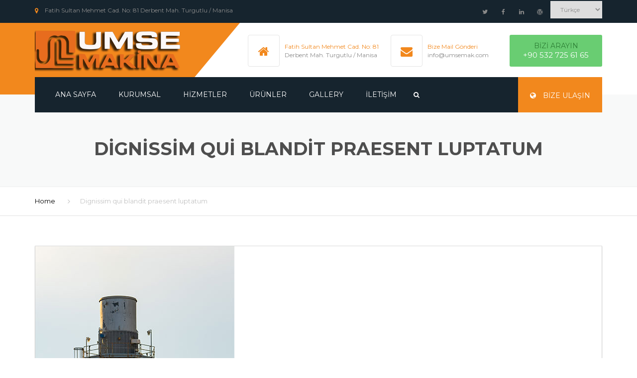

--- FILE ---
content_type: text/html; charset=UTF-8
request_url: https://umsemak.com.tr/dignissim-qui-blandit-praesent-luptatum/
body_size: 18732
content:
<!DOCTYPE html>
<html lang="tr-TR">
<head>
    <meta charset="UTF-8" />
    <meta name="viewport" content="width=device-width, initial-scale=1">
    
    <link rel="profile" href="https://gmpg.org/xfn/11" />
    <link rel="pingback" href="https://umsemak.com.tr/xmlrpc.php" />
                    <link rel="shortcut icon" href="https://umsemak.com.tr/wp-content/uploads/2018/02/icon.png" type="image/x-icon" />
                
    <title>Dignissim qui blandit praesent luptatum &#8211; umsemak.com.tr</title>
<meta name='robots' content='max-image-preview:large' />

<!-- start/ Premium SEO pack - Wordpress Plugin -->
<!-- end/ Premium SEO pack - Wordpress Plugin -->

<link rel='dns-prefetch' href='//fonts.googleapis.com' />
<link rel='dns-prefetch' href='//www.googletagmanager.com' />
<link rel="alternate" type="application/rss+xml" title="umsemak.com.tr &raquo; akışı" href="https://umsemak.com.tr/feed/" />
<link rel="alternate" type="application/rss+xml" title="umsemak.com.tr &raquo; yorum akışı" href="https://umsemak.com.tr/comments/feed/" />
<link rel="alternate" type="application/rss+xml" title="umsemak.com.tr &raquo; Dignissim qui blandit praesent luptatum yorum akışı" href="https://umsemak.com.tr/dignissim-qui-blandit-praesent-luptatum/feed/" />
<script type="text/javascript">
/* <![CDATA[ */
window._wpemojiSettings = {"baseUrl":"https:\/\/s.w.org\/images\/core\/emoji\/14.0.0\/72x72\/","ext":".png","svgUrl":"https:\/\/s.w.org\/images\/core\/emoji\/14.0.0\/svg\/","svgExt":".svg","source":{"concatemoji":"https:\/\/umsemak.com.tr\/wp-includes\/js\/wp-emoji-release.min.js?ver=6.4.7"}};
/*! This file is auto-generated */
!function(i,n){var o,s,e;function c(e){try{var t={supportTests:e,timestamp:(new Date).valueOf()};sessionStorage.setItem(o,JSON.stringify(t))}catch(e){}}function p(e,t,n){e.clearRect(0,0,e.canvas.width,e.canvas.height),e.fillText(t,0,0);var t=new Uint32Array(e.getImageData(0,0,e.canvas.width,e.canvas.height).data),r=(e.clearRect(0,0,e.canvas.width,e.canvas.height),e.fillText(n,0,0),new Uint32Array(e.getImageData(0,0,e.canvas.width,e.canvas.height).data));return t.every(function(e,t){return e===r[t]})}function u(e,t,n){switch(t){case"flag":return n(e,"\ud83c\udff3\ufe0f\u200d\u26a7\ufe0f","\ud83c\udff3\ufe0f\u200b\u26a7\ufe0f")?!1:!n(e,"\ud83c\uddfa\ud83c\uddf3","\ud83c\uddfa\u200b\ud83c\uddf3")&&!n(e,"\ud83c\udff4\udb40\udc67\udb40\udc62\udb40\udc65\udb40\udc6e\udb40\udc67\udb40\udc7f","\ud83c\udff4\u200b\udb40\udc67\u200b\udb40\udc62\u200b\udb40\udc65\u200b\udb40\udc6e\u200b\udb40\udc67\u200b\udb40\udc7f");case"emoji":return!n(e,"\ud83e\udef1\ud83c\udffb\u200d\ud83e\udef2\ud83c\udfff","\ud83e\udef1\ud83c\udffb\u200b\ud83e\udef2\ud83c\udfff")}return!1}function f(e,t,n){var r="undefined"!=typeof WorkerGlobalScope&&self instanceof WorkerGlobalScope?new OffscreenCanvas(300,150):i.createElement("canvas"),a=r.getContext("2d",{willReadFrequently:!0}),o=(a.textBaseline="top",a.font="600 32px Arial",{});return e.forEach(function(e){o[e]=t(a,e,n)}),o}function t(e){var t=i.createElement("script");t.src=e,t.defer=!0,i.head.appendChild(t)}"undefined"!=typeof Promise&&(o="wpEmojiSettingsSupports",s=["flag","emoji"],n.supports={everything:!0,everythingExceptFlag:!0},e=new Promise(function(e){i.addEventListener("DOMContentLoaded",e,{once:!0})}),new Promise(function(t){var n=function(){try{var e=JSON.parse(sessionStorage.getItem(o));if("object"==typeof e&&"number"==typeof e.timestamp&&(new Date).valueOf()<e.timestamp+604800&&"object"==typeof e.supportTests)return e.supportTests}catch(e){}return null}();if(!n){if("undefined"!=typeof Worker&&"undefined"!=typeof OffscreenCanvas&&"undefined"!=typeof URL&&URL.createObjectURL&&"undefined"!=typeof Blob)try{var e="postMessage("+f.toString()+"("+[JSON.stringify(s),u.toString(),p.toString()].join(",")+"));",r=new Blob([e],{type:"text/javascript"}),a=new Worker(URL.createObjectURL(r),{name:"wpTestEmojiSupports"});return void(a.onmessage=function(e){c(n=e.data),a.terminate(),t(n)})}catch(e){}c(n=f(s,u,p))}t(n)}).then(function(e){for(var t in e)n.supports[t]=e[t],n.supports.everything=n.supports.everything&&n.supports[t],"flag"!==t&&(n.supports.everythingExceptFlag=n.supports.everythingExceptFlag&&n.supports[t]);n.supports.everythingExceptFlag=n.supports.everythingExceptFlag&&!n.supports.flag,n.DOMReady=!1,n.readyCallback=function(){n.DOMReady=!0}}).then(function(){return e}).then(function(){var e;n.supports.everything||(n.readyCallback(),(e=n.source||{}).concatemoji?t(e.concatemoji):e.wpemoji&&e.twemoji&&(t(e.twemoji),t(e.wpemoji)))}))}((window,document),window._wpemojiSettings);
/* ]]> */
</script>
<style id='wp-emoji-styles-inline-css' type='text/css'>

	img.wp-smiley, img.emoji {
		display: inline !important;
		border: none !important;
		box-shadow: none !important;
		height: 1em !important;
		width: 1em !important;
		margin: 0 0.07em !important;
		vertical-align: -0.1em !important;
		background: none !important;
		padding: 0 !important;
	}
</style>
<link rel='stylesheet' id='wp-block-library-css' href='https://umsemak.com.tr/wp-includes/css/dist/block-library/style.min.css?ver=6.4.7' type='text/css' media='all' />
<style id='joinchat-button-style-inline-css' type='text/css'>
.wp-block-joinchat-button{border:none!important;text-align:center}.wp-block-joinchat-button figure{display:table;margin:0 auto;padding:0}.wp-block-joinchat-button figcaption{font:normal normal 400 .6em/2em var(--wp--preset--font-family--system-font,sans-serif);margin:0;padding:0}.wp-block-joinchat-button .joinchat-button__qr{background-color:#fff;border:6px solid #25d366;border-radius:30px;box-sizing:content-box;display:block;height:200px;margin:auto;overflow:hidden;padding:10px;width:200px}.wp-block-joinchat-button .joinchat-button__qr canvas,.wp-block-joinchat-button .joinchat-button__qr img{display:block;margin:auto}.wp-block-joinchat-button .joinchat-button__link{align-items:center;background-color:#25d366;border:6px solid #25d366;border-radius:30px;display:inline-flex;flex-flow:row nowrap;justify-content:center;line-height:1.25em;margin:0 auto;text-decoration:none}.wp-block-joinchat-button .joinchat-button__link:before{background:transparent var(--joinchat-ico) no-repeat center;background-size:100%;content:"";display:block;height:1.5em;margin:-.75em .75em -.75em 0;width:1.5em}.wp-block-joinchat-button figure+.joinchat-button__link{margin-top:10px}@media (orientation:landscape)and (min-height:481px),(orientation:portrait)and (min-width:481px){.wp-block-joinchat-button.joinchat-button--qr-only figure+.joinchat-button__link{display:none}}@media (max-width:480px),(orientation:landscape)and (max-height:480px){.wp-block-joinchat-button figure{display:none}}

</style>
<style id='classic-theme-styles-inline-css' type='text/css'>
/*! This file is auto-generated */
.wp-block-button__link{color:#fff;background-color:#32373c;border-radius:9999px;box-shadow:none;text-decoration:none;padding:calc(.667em + 2px) calc(1.333em + 2px);font-size:1.125em}.wp-block-file__button{background:#32373c;color:#fff;text-decoration:none}
</style>
<style id='global-styles-inline-css' type='text/css'>
body{--wp--preset--color--black: #000000;--wp--preset--color--cyan-bluish-gray: #abb8c3;--wp--preset--color--white: #ffffff;--wp--preset--color--pale-pink: #f78da7;--wp--preset--color--vivid-red: #cf2e2e;--wp--preset--color--luminous-vivid-orange: #ff6900;--wp--preset--color--luminous-vivid-amber: #fcb900;--wp--preset--color--light-green-cyan: #7bdcb5;--wp--preset--color--vivid-green-cyan: #00d084;--wp--preset--color--pale-cyan-blue: #8ed1fc;--wp--preset--color--vivid-cyan-blue: #0693e3;--wp--preset--color--vivid-purple: #9b51e0;--wp--preset--gradient--vivid-cyan-blue-to-vivid-purple: linear-gradient(135deg,rgba(6,147,227,1) 0%,rgb(155,81,224) 100%);--wp--preset--gradient--light-green-cyan-to-vivid-green-cyan: linear-gradient(135deg,rgb(122,220,180) 0%,rgb(0,208,130) 100%);--wp--preset--gradient--luminous-vivid-amber-to-luminous-vivid-orange: linear-gradient(135deg,rgba(252,185,0,1) 0%,rgba(255,105,0,1) 100%);--wp--preset--gradient--luminous-vivid-orange-to-vivid-red: linear-gradient(135deg,rgba(255,105,0,1) 0%,rgb(207,46,46) 100%);--wp--preset--gradient--very-light-gray-to-cyan-bluish-gray: linear-gradient(135deg,rgb(238,238,238) 0%,rgb(169,184,195) 100%);--wp--preset--gradient--cool-to-warm-spectrum: linear-gradient(135deg,rgb(74,234,220) 0%,rgb(151,120,209) 20%,rgb(207,42,186) 40%,rgb(238,44,130) 60%,rgb(251,105,98) 80%,rgb(254,248,76) 100%);--wp--preset--gradient--blush-light-purple: linear-gradient(135deg,rgb(255,206,236) 0%,rgb(152,150,240) 100%);--wp--preset--gradient--blush-bordeaux: linear-gradient(135deg,rgb(254,205,165) 0%,rgb(254,45,45) 50%,rgb(107,0,62) 100%);--wp--preset--gradient--luminous-dusk: linear-gradient(135deg,rgb(255,203,112) 0%,rgb(199,81,192) 50%,rgb(65,88,208) 100%);--wp--preset--gradient--pale-ocean: linear-gradient(135deg,rgb(255,245,203) 0%,rgb(182,227,212) 50%,rgb(51,167,181) 100%);--wp--preset--gradient--electric-grass: linear-gradient(135deg,rgb(202,248,128) 0%,rgb(113,206,126) 100%);--wp--preset--gradient--midnight: linear-gradient(135deg,rgb(2,3,129) 0%,rgb(40,116,252) 100%);--wp--preset--font-size--small: 13px;--wp--preset--font-size--medium: 20px;--wp--preset--font-size--large: 36px;--wp--preset--font-size--x-large: 42px;--wp--preset--spacing--20: 0.44rem;--wp--preset--spacing--30: 0.67rem;--wp--preset--spacing--40: 1rem;--wp--preset--spacing--50: 1.5rem;--wp--preset--spacing--60: 2.25rem;--wp--preset--spacing--70: 3.38rem;--wp--preset--spacing--80: 5.06rem;--wp--preset--shadow--natural: 6px 6px 9px rgba(0, 0, 0, 0.2);--wp--preset--shadow--deep: 12px 12px 50px rgba(0, 0, 0, 0.4);--wp--preset--shadow--sharp: 6px 6px 0px rgba(0, 0, 0, 0.2);--wp--preset--shadow--outlined: 6px 6px 0px -3px rgba(255, 255, 255, 1), 6px 6px rgba(0, 0, 0, 1);--wp--preset--shadow--crisp: 6px 6px 0px rgba(0, 0, 0, 1);}:where(.is-layout-flex){gap: 0.5em;}:where(.is-layout-grid){gap: 0.5em;}body .is-layout-flow > .alignleft{float: left;margin-inline-start: 0;margin-inline-end: 2em;}body .is-layout-flow > .alignright{float: right;margin-inline-start: 2em;margin-inline-end: 0;}body .is-layout-flow > .aligncenter{margin-left: auto !important;margin-right: auto !important;}body .is-layout-constrained > .alignleft{float: left;margin-inline-start: 0;margin-inline-end: 2em;}body .is-layout-constrained > .alignright{float: right;margin-inline-start: 2em;margin-inline-end: 0;}body .is-layout-constrained > .aligncenter{margin-left: auto !important;margin-right: auto !important;}body .is-layout-constrained > :where(:not(.alignleft):not(.alignright):not(.alignfull)){max-width: var(--wp--style--global--content-size);margin-left: auto !important;margin-right: auto !important;}body .is-layout-constrained > .alignwide{max-width: var(--wp--style--global--wide-size);}body .is-layout-flex{display: flex;}body .is-layout-flex{flex-wrap: wrap;align-items: center;}body .is-layout-flex > *{margin: 0;}body .is-layout-grid{display: grid;}body .is-layout-grid > *{margin: 0;}:where(.wp-block-columns.is-layout-flex){gap: 2em;}:where(.wp-block-columns.is-layout-grid){gap: 2em;}:where(.wp-block-post-template.is-layout-flex){gap: 1.25em;}:where(.wp-block-post-template.is-layout-grid){gap: 1.25em;}.has-black-color{color: var(--wp--preset--color--black) !important;}.has-cyan-bluish-gray-color{color: var(--wp--preset--color--cyan-bluish-gray) !important;}.has-white-color{color: var(--wp--preset--color--white) !important;}.has-pale-pink-color{color: var(--wp--preset--color--pale-pink) !important;}.has-vivid-red-color{color: var(--wp--preset--color--vivid-red) !important;}.has-luminous-vivid-orange-color{color: var(--wp--preset--color--luminous-vivid-orange) !important;}.has-luminous-vivid-amber-color{color: var(--wp--preset--color--luminous-vivid-amber) !important;}.has-light-green-cyan-color{color: var(--wp--preset--color--light-green-cyan) !important;}.has-vivid-green-cyan-color{color: var(--wp--preset--color--vivid-green-cyan) !important;}.has-pale-cyan-blue-color{color: var(--wp--preset--color--pale-cyan-blue) !important;}.has-vivid-cyan-blue-color{color: var(--wp--preset--color--vivid-cyan-blue) !important;}.has-vivid-purple-color{color: var(--wp--preset--color--vivid-purple) !important;}.has-black-background-color{background-color: var(--wp--preset--color--black) !important;}.has-cyan-bluish-gray-background-color{background-color: var(--wp--preset--color--cyan-bluish-gray) !important;}.has-white-background-color{background-color: var(--wp--preset--color--white) !important;}.has-pale-pink-background-color{background-color: var(--wp--preset--color--pale-pink) !important;}.has-vivid-red-background-color{background-color: var(--wp--preset--color--vivid-red) !important;}.has-luminous-vivid-orange-background-color{background-color: var(--wp--preset--color--luminous-vivid-orange) !important;}.has-luminous-vivid-amber-background-color{background-color: var(--wp--preset--color--luminous-vivid-amber) !important;}.has-light-green-cyan-background-color{background-color: var(--wp--preset--color--light-green-cyan) !important;}.has-vivid-green-cyan-background-color{background-color: var(--wp--preset--color--vivid-green-cyan) !important;}.has-pale-cyan-blue-background-color{background-color: var(--wp--preset--color--pale-cyan-blue) !important;}.has-vivid-cyan-blue-background-color{background-color: var(--wp--preset--color--vivid-cyan-blue) !important;}.has-vivid-purple-background-color{background-color: var(--wp--preset--color--vivid-purple) !important;}.has-black-border-color{border-color: var(--wp--preset--color--black) !important;}.has-cyan-bluish-gray-border-color{border-color: var(--wp--preset--color--cyan-bluish-gray) !important;}.has-white-border-color{border-color: var(--wp--preset--color--white) !important;}.has-pale-pink-border-color{border-color: var(--wp--preset--color--pale-pink) !important;}.has-vivid-red-border-color{border-color: var(--wp--preset--color--vivid-red) !important;}.has-luminous-vivid-orange-border-color{border-color: var(--wp--preset--color--luminous-vivid-orange) !important;}.has-luminous-vivid-amber-border-color{border-color: var(--wp--preset--color--luminous-vivid-amber) !important;}.has-light-green-cyan-border-color{border-color: var(--wp--preset--color--light-green-cyan) !important;}.has-vivid-green-cyan-border-color{border-color: var(--wp--preset--color--vivid-green-cyan) !important;}.has-pale-cyan-blue-border-color{border-color: var(--wp--preset--color--pale-cyan-blue) !important;}.has-vivid-cyan-blue-border-color{border-color: var(--wp--preset--color--vivid-cyan-blue) !important;}.has-vivid-purple-border-color{border-color: var(--wp--preset--color--vivid-purple) !important;}.has-vivid-cyan-blue-to-vivid-purple-gradient-background{background: var(--wp--preset--gradient--vivid-cyan-blue-to-vivid-purple) !important;}.has-light-green-cyan-to-vivid-green-cyan-gradient-background{background: var(--wp--preset--gradient--light-green-cyan-to-vivid-green-cyan) !important;}.has-luminous-vivid-amber-to-luminous-vivid-orange-gradient-background{background: var(--wp--preset--gradient--luminous-vivid-amber-to-luminous-vivid-orange) !important;}.has-luminous-vivid-orange-to-vivid-red-gradient-background{background: var(--wp--preset--gradient--luminous-vivid-orange-to-vivid-red) !important;}.has-very-light-gray-to-cyan-bluish-gray-gradient-background{background: var(--wp--preset--gradient--very-light-gray-to-cyan-bluish-gray) !important;}.has-cool-to-warm-spectrum-gradient-background{background: var(--wp--preset--gradient--cool-to-warm-spectrum) !important;}.has-blush-light-purple-gradient-background{background: var(--wp--preset--gradient--blush-light-purple) !important;}.has-blush-bordeaux-gradient-background{background: var(--wp--preset--gradient--blush-bordeaux) !important;}.has-luminous-dusk-gradient-background{background: var(--wp--preset--gradient--luminous-dusk) !important;}.has-pale-ocean-gradient-background{background: var(--wp--preset--gradient--pale-ocean) !important;}.has-electric-grass-gradient-background{background: var(--wp--preset--gradient--electric-grass) !important;}.has-midnight-gradient-background{background: var(--wp--preset--gradient--midnight) !important;}.has-small-font-size{font-size: var(--wp--preset--font-size--small) !important;}.has-medium-font-size{font-size: var(--wp--preset--font-size--medium) !important;}.has-large-font-size{font-size: var(--wp--preset--font-size--large) !important;}.has-x-large-font-size{font-size: var(--wp--preset--font-size--x-large) !important;}
.wp-block-navigation a:where(:not(.wp-element-button)){color: inherit;}
:where(.wp-block-post-template.is-layout-flex){gap: 1.25em;}:where(.wp-block-post-template.is-layout-grid){gap: 1.25em;}
:where(.wp-block-columns.is-layout-flex){gap: 2em;}:where(.wp-block-columns.is-layout-grid){gap: 2em;}
.wp-block-pullquote{font-size: 1.5em;line-height: 1.6;}
</style>
<link rel='stylesheet' id='contact-form-7-css' href='https://umsemak.com.tr/wp-content/plugins/contact-form-7/includes/css/styles.css?ver=5.9.8' type='text/css' media='all' />
<link rel='stylesheet' id='rs-plugin-settings-css' href='https://umsemak.com.tr/wp-content/plugins/revslider/public/assets/css/rs6.css?ver=6.2.21' type='text/css' media='all' />
<style id='rs-plugin-settings-inline-css' type='text/css'>
#rs-demo-id {}
</style>
<style id='woocommerce-inline-inline-css' type='text/css'>
.woocommerce form .form-row .required { visibility: visible; }
</style>
<link rel='stylesheet' id='dashicons-css' href='https://umsemak.com.tr/wp-includes/css/dashicons.min.css?ver=6.4.7' type='text/css' media='all' />
<link rel='stylesheet' id='wp-3d-thingviewer-lite-css' href='https://umsemak.com.tr/wp-content/plugins/wp-3d-thingviewer-lite/public/css/public.css?ver=3.2' type='text/css' media='all' />
<link rel='stylesheet' id='font-awesome-css' href='https://umsemak.com.tr/wp-content/plugins/js_composer/assets/lib/bower/font-awesome/css/font-awesome.min.css?ver=5.5' type='text/css' media='all' />
<link rel='stylesheet' id='owl-css-css' href='https://umsemak.com.tr/wp-content/themes/industrial/js/owlcarousel/assets/owl.carousel.css?ver=6.4.7' type='text/css' media='all' />
<link rel='stylesheet' id='bootstrap-css' href='https://umsemak.com.tr/wp-content/themes/industrial/css/bootstrap.css?ver=6.4.7' type='text/css' media='all' />
<link rel='stylesheet' id='pikaday-css' href='https://umsemak.com.tr/wp-content/themes/industrial/css/pikaday.css?ver=6.4.7' type='text/css' media='all' />
<link rel='stylesheet' id='anps_core-css' href='https://umsemak.com.tr/wp-content/themes/industrial/css/core.css?ver=6.4.7' type='text/css' media='all' />
<link rel='stylesheet' id='anps_components-css' href='https://umsemak.com.tr/wp-content/themes/industrial/css/components.css?ver=6.4.7' type='text/css' media='all' />
<link rel='stylesheet' id='anps_buttons-css' href='https://umsemak.com.tr/wp-content/themes/industrial/css/components/button.css?ver=6.4.7' type='text/css' media='all' />
<link rel='stylesheet' id='swipebox-css' href='https://umsemak.com.tr/wp-content/themes/industrial/css/swipebox.css?ver=6.4.7' type='text/css' media='all' />
<link rel='stylesheet' id='font_type_1-css' href='https://fonts.googleapis.com/css?family=Montserrat%3A400italic%2C400%2C600%2C700%2C300&#038;subset=latin%2Clatin-ext&#038;ver=6.4.7' type='text/css' media='all' />
<link rel='stylesheet' id='font_type_2-css' href='https://fonts.googleapis.com/css?family=PT+Sans%3A400italic%2C400%2C600%2C700%2C300&#038;subset=latin%2Clatin-ext&#038;ver=6.4.7' type='text/css' media='all' />
<link rel='stylesheet' id='theme_main_style-css' href='https://umsemak.com.tr/wp-content/themes/industrial/style.css?ver=6.4.7' type='text/css' media='all' />
<link rel='stylesheet' id='theme_wordpress_style-css' href='https://umsemak.com.tr/wp-content/themes/industrial/css/wordpress.css?ver=6.4.7' type='text/css' media='all' />
<style id='theme_wordpress_style-inline-css' type='text/css'>
.featured-title, .quantity .quantity-field, .cart_totals th, .rev_slider, h1, h2, h3, h4, h5, h6, .h5, .title.h5, .top-bar, table.table > tbody th, table.table > thead th, table.table > tfoot th, .search-notice-label, .nav-tabs a, .filter-dark button, .filter:not(.filter-dark) button, .orderform .quantity-field, .product-top-meta, .price, .onsale, .page-header .page-title, *:not(.widget) > .download, .btn, .button, .breadcrumb, .site-header .contact-info, .site-navigation .contact-info, .contact-number, .site-footer .widget_recent_entries a, .timeline-year { font-family: Montserrat; } .btn.btn-xs, body, .alert, div.wpcf7-mail-sent-ng, div.wpcf7-validation-errors, .search-result-title, .contact-form .form-group label, .contact-form .form-group .wpcf7-not-valid-tip, .wpcf7 .form-group label, .wpcf7 .form-group .wpcf7-not-valid-tip { font-family: PT Sans; } nav.site-navigation ul li a, .menu-button, .megamenu-title { font-family: Montserrat; } @media (max-width: 1199px) { .site-navigation .main-menu li a { font-family: Montserrat; } } body, .panel-title, .site-main .wp-caption p.wp-caption-text, .mini-cart-link i, .anps_menu_widget .menu a:before, .vc_gitem_row .vc_gitem-col.anps-grid .post-desc, .vc_gitem_row .vc_gitem-col.anps-grid-mansonry .post-desc, .alert, div.wpcf7-mail-sent-ng, div.wpcf7-validation-errors, .contact-form .form-group label, .contact-form .form-group .wpcf7-not-valid-tip, .wpcf7 .form-group label, .wpcf7 .form-group .wpcf7-not-valid-tip, .projects-item .project-title, .product_meta, .site-footer .social.social-border i, .btn.btn-wide, .btn.btn-lg, .breadcrumb li:before { font-size: 14px; } h1, .h1 { font-size: 32px; } h2, .h2 { font-size: 28px; } h3, .h3 { font-size: 24px; } h4, .h4 { font-size: 21px; } h5, .h5 { font-size: 16px; } nav.site-navigation, nav.site-navigation ul li a { font-size: 13px; } @media (min-width: 1200px) { nav.site-navigation ul li > ul.sub-menu a, header.site-header nav.site-navigation .main-menu .megamenu { font-size: 12px; } } @media (min-width: 1000px) { .page-header .page-title { font-size: 36px; } .single .page-header .page-title { font-size: 36px; } } .select2-container .select2-choice, .select2-container .select2-choice > .select2-chosen, .select2-results li, .widget_rss .widget-title:hover, .widget_rss .widget-title:focus, .sidebar a, body, .ghost-nav-wrap.site-navigation ul.social > li a:not(:hover), .ghost-nav-wrap.site-navigation .widget, #lang_sel a.lang_sel_sel, .search-notice-field, .product_meta .posted_in a, .product_meta > span > span, .price del, .post-meta li a, .social.social-transparent-border a, .social.social-border a, .top-bar .social a, .site-main .social.social-minimal a:hover, .site-main .social.social-minimal a:focus, .info-table-content strong, .site-footer .download-icon, .mini-cart-list .empty, .mini-cart-content, ol.list span, .product_list_widget del, .product_list_widget del .amount { color: #898989; } aside .widget_shopping_cart_content .buttons a, .site-footer .widget_shopping_cart_content .buttons a, .demo_store_wrapper, .mini-cart-content .buttons a, .mini-cart-link, .widget_calendar caption, .widget_calendar a, .sidebar .anps_menu_widget .menu .current-menu-item > a:after, .sidebar .anps_menu_widget .menu .current-menu-item > a, .woocommerce-MyAccount-navigation .is-active > a, .site-footer .widget-title:after, .bg-primary, mark, .onsale, .nav-links > *:not(.dots):hover, .nav-links > *:not(.dots):focus, .nav-links > *:not(.dots).current, ul.page-numbers > li > *:hover, ul.page-numbers > li > *:focus, ul.page-numbers > li > *.current, .title:after, .widgettitle:after, .social a, .sidebar .download a, .panel-heading a, aside .widget_price_filter .price_slider_amount button.button, .site-footer .widget_price_filter .price_slider_amount button.button, aside .widget_price_filter .ui-slider .ui-slider-range, .site-footer .widget_price_filter .ui-slider .ui-slider-range, article.post.sticky .post-title:before, article.post.sticky .post-meta:before, article.post.sticky .post-content:before, aside.sidebar .widget_nav_menu .current-menu-item > a, table.table > tbody.bg-primary tr, table.table > tbody tr.bg-primary, table.table > thead.bg-primary tr, table.table > thead tr.bg-primary, table.table > tfoot.bg-primary tr, table.table > tfoot tr.bg-primary, .pika-prev, .pika-next, .testimonials .testimonial-owl-nav button, .owl-nav button, .featured-has-icon .featured-title:before, .newsletter-widget .newsletter-submit, .timeline-item:before { background-color: #f2881d; } .featured-header, .panel-heading a { border-bottom-color: #f2881d; } ::-moz-selection { background-color: #f2881d; } ::selection { background-color: #f2881d; } aside .widget_price_filter .price_slider_amount .from, aside .widget_price_filter .price_slider_amount .to, .site-footer .widget_price_filter .price_slider_amount .from, .site-footer .widget_price_filter .price_slider_amount .to, .mini-cart-content .total .amount, .widget_calendar #today, .widget_rss ul .rsswidget, .site-footer a:hover, .site-footer a:focus, b, a, .ghost-nav-wrap.site-navigation ul.social > li a:hover, .site-header.vertical .social li a:hover, .site-header.vertical .contact-info li a:hover, .site-header.classic .above-nav-bar .contact-info li a:hover, .site-header.transparent .contact-info li a:hover, .ghost-nav-wrap.site-navigation .contact-info li a:hover, .megamenu-title, header a:focus, nav.site-navigation ul li a:hover, nav.site-navigation ul li a:focus, nav.site-navigation ul li a:active, .counter-wrap .title, .vc_gitem_row .vc_gitem-col.anps-grid .vc_gitem-post-data-source-post_date > div:before, .vc_gitem_row .vc_gitem-col.anps-grid-mansonry .vc_gitem-post-data-source-post_date > div:before, ul.testimonial-wrap .rating, .nav-tabs a:hover, .nav-tabs a:focus, .projects-item .project-title, .filter-dark button.selected, .filter:not(.filter-dark) button:focus, .filter:not(.filter-dark) button.selected, .product_meta .posted_in a:hover, .product_meta .posted_in a:focus, .price, .post-info td a:hover, .post-info td a:focus, .post-meta i, .stars a:hover, .stars a:focus, .stars, .star-rating, .site-header.transparent .social.social-transparent-border a:hover, .site-header.transparent .social.social-transparent-border a:focus, .social.social-transparent-border a:hover, .social.social-transparent-border a:focus, .social.social-border a:hover, .social.social-border a:focus, .top-bar .social a:hover, .top-bar .social a:focus, .list li:before, .info-table-icon, .icon-media, .site-footer .download a:hover, .site-footer .download a:focus, header.site-header.classic nav.site-navigation .above-nav-bar .contact-info li a:hover, .top-bar .contact-info a:hover, .comment-date i, [itemprop="datePublished"]:before, .breadcrumb a:hover, .breadcrumb a:focus, .panel-heading a.collapsed:hover, .panel-heading a.collapsed:focus, ol.list, .product_list_widget .amount, .product_list_widget ins, ul.testimonial-wrap .user-data .name-user, .site-footer .anps_menu_widget .menu .current-menu-item > a, .site-footer .widget_nav_menu li.current_page_item > a, .site-footer .widget_nav_menu li.current-menu-item > a, .wpcf7-form-control-wrap[class*="date-"]:after, .copyright-footer a, .contact-info i, .featured-has-icon:hover .featured-title i, .featured-has-icon:focus .featured-title i, .featured-has-icon.simple-style .featured-title i, a.featured-lightbox-link, .jobtitle, .site-footer .widget_recent_entries .post-date:before, .site-footer .social.social-minimal a:hover, .site-footer .social.social-minimal a:focus, .timeline-year, .heading-middle span:before, .heading-left span:before { color: #f2881d; } nav.site-navigation .current-menu-item > a, .important { color: #f2881d !important; } .gallery-fs .owl-item a:hover:after, .gallery-fs .owl-item a:focus:after, .gallery-fs .owl-item a.selected:after, blockquote:not([class]) p, .blockquote-style-1 p, .featured-content { border-color: #f2881d; } @media(min-width: 1200px) { .site-header.vertical .above-nav-bar > ul.contact-info > li a:hover, .site-header.vertical .above-nav-bar > ul.contact-info > li a:focus, .site-header.vertical .above-nav-bar > ul.social li a:hover i, .site-header.vertical .main-menu > li:not(.mini-cart):hover > a, .site-header.vertical .main-menu > li:not(.mini-cart).current-menu-item > a, header.site-header nav.site-navigation .main-menu .megamenu ul li a:hover, header.site-header nav.site-navigation .main-menu .megamenu ul li a:focus { color: #f2881d; } .site-header.full-width .mini-cart .mini-cart-link, .site-header.full-width .mini-cart-link { color: #f2881d !important; } header.site-header.classic nav.site-navigation ul li a:hover, header.site-header.classic nav.site-navigation ul li a:focus { border-color: #f2881d; } nav.site-navigation ul li > ul.sub-menu a:hover { background-color: #f2881d; color: #fff; } } @media(max-width: 1199px) { .site-navigation .main-menu li a:hover, .site-navigation .main-menu li a:active, .site-navigation .main-menu li a:focus, .site-navigation .main-menu li.current-menu-item > a, .site-navigation .mobile-showchildren:hover, .site-navigation .mobile-showchildren:active { color: #f2881d; } } aside .widget_shopping_cart_content .buttons a:hover, aside .widget_shopping_cart_content .buttons a:focus, .site-footer .widget_shopping_cart_content .buttons a:hover, .site-footer .widget_shopping_cart_content .buttons a:focus, .mini-cart-content .buttons a:hover, .mini-cart-content .buttons a:focus, .mini-cart-link:hover, .mini-cart-link:focus, .widget_calendar a:hover, .widget_calendar a:focus, .social a:hover, .social a:focus, .sidebar .download a:hover, .sidebar .download a:focus, .site-footer .widget_price_filter .price_slider_amount button.button:hover, .site-footer .widget_price_filter .price_slider_amount button.button:focus, .testimonials .testimonial-owl-nav button:hover, .testimonials .testimonial-owl-nav button:focus, .owl-nav button:hover, .owl-nav button:focus { background-color: #c96500; } .sidebar a:hover, .sidebar a:focus, a:hover, a:focus, .post-meta li a:hover, .post-meta li a:focus, .site-header.classic .above-nav-bar ul.social > li > a:hover, .site-header .above-nav-bar ul.social > li > a:hover, .site-header .menu-search-toggle:hover, .site-header .menu-search-toggle:focus, .copyright-footer a:hover, .copyright-footer a:focus { color: #c96500; } @media (min-width: 1200px) { header.site-header.classic .site-navigation .mobile-wrap > ul > li > a:hover, header.site-header.classic .site-navigation .mobile-wrap > ul > li > a:focus { color: #c96500; } } .form-group input:not([type="submit"]):hover, .form-group input:not([type="submit"]):focus, .form-group textarea:hover, .form-group textarea:focus, .wpcf7 input:not([type="submit"]):hover, .wpcf7 input:not([type="submit"]):focus, .wpcf7 textarea:hover, .wpcf7 textarea:focus, input, .input-text:hover, .input-text:focus { outline-color: #c96500; } .transparent .burger { color: #ffffff; } @media(min-width: 1200px) { header.site-header.classic .site-navigation .mobile-wrap > ul > li > a, header.site-header.transparent .site-navigation .mobile-wrap > ul > li > a, .menu-search-toggle, .transparent .menu-search-toggle, .site-header.full-width .site-navigation .mobile-wrap > ul > li > a, .site-header.full-width .menu-search-toggle, .site-header.transparent .contact-info li, .ghost-nav-wrap.site-navigation .contact-info li, .site-header.transparent .contact-info li *, .ghost-nav-wrap.site-navigation .contact-info li *, .menu-button, .menu-button:hover, .menu-button:focus { color: #ffffff; } .site-header.classic.sticky .site-navigation .mobile-wrap > ul > li > a, header.site-header.transparent.sticky .site-navigation .mobile-wrap > ul > li > a, .sticky .site-navigation a, .sticky .menu-search-toggle, .site-header.transparent.sticky .contact-info li, .ghost-nav-wrap.site-navigation .contact-info li, .site-header.transparent.sticky .contact-info li *, .ghost-nav-wrap.site-navigation .contact-info li * { color: #ffffff; } header.site-header.classic .site-navigation .mobile-wrap > ul > li > a:hover, header.site-header.classic .site-navigation .mobile-wrap > ul > li > a:focus, header.site-header.transparent .site-navigation .mobile-wrap > ul > li > a:hover, header.site-header.transparent .site-navigation .mobile-wrap > ul > li > a:focus, .site-header.full-width .site-navigation .mobile-wrap > ul > li > a:hover, .site-header.full-width .site-navigation .mobile-wrap > ul > li > a:focus, header.site-header .menu-search-toggle:hover, header.site-header .menu-search-toggle:focus, .site-header.full-width .menu-search-toggle:hover, .site-header.full-width .menu-search-toggle:focus { color: #c96500; } .menu-button:hover, .menu-button:focus { background-color: #c96500; } .site-header.full-width .site-navigation { background-color: #16242e; } .full-width { background-color: #; } .full-width.logo-background .logo { color: #f2881d; } .menu-button { background-color: #f2881d; } header.site-header nav.site-navigation .main-menu ul li a:hover, header.site-header nav.site-navigation .main-menu ul li a:focus { color: ##ececec; } header.site-header.classic { background-color: #16242e; } } .featured-title, .woocommerce form label, .mini-cart-content .total, .quantity .minus:hover, .quantity .minus:focus, .quantity .plus:hover, .quantity .plus:focus, .cart_totals th, .cart_totals .order-total, .widget_rss ul .rss-date, .widget_rss ul cite, h1, h2, h3, h4, h5, h6, .h5, .title.h5, em, .dropcap, table.table > tbody th, table.table > thead th, table.table > tfoot th, .sidebar .working-hours td, .orderform .minus:hover, .orderform .minus:focus, .orderform .plus:hover, .orderform .plus:focus, .product-top-meta .price, .post-info th, .post-author-title strong, .site-main .social.social-minimal a, .info-table-content, .comment-author, [itemprop="author"], .breadcrumb a, aside .mini-cart-list + p.total > strong, .site-footer .mini-cart-list + p.total > strong, .mini-cart-list .remove { color: #000000; } .mini_cart_item_title { color: #000000 !important; } .top-bar { color: #8c8c8c; } .top-bar { background-color: #16242e; } .site-footer { background-color: #171717; } .site-footer { color: #7f7f7f; } .site-footer .widget-title, .site-footer .widget_recent_entries a, .site-footer .social.social-minimal a { color: #ffffff; } .copyright-footer { color: #9C9C9C; } .page-header { background-color: #f8f9f9; } .page-header .page-title { color: #4e4e4e; } nav.site-navigation ul li > ul.sub-menu { background-color: #ffffff; } @media(min-width: 1200px) { header.site-header nav.site-navigation .main-menu .megamenu { background-color: #ffffff; } } header.site-header.classic nav.site-navigation ul li a, header.site-header.transparent nav.site-navigation ul li a { color: #8c8c8c; } header.site-header nav.site-navigation .main-menu .megamenu ul li:not(:last-of-type), nav.site-navigation ul li > ul.sub-menu li:not(:last-child) { border-color: #ffffff; } .social a, .social a:hover, .social a:focus, .widget_calendar caption, .sidebar .download a { color: #f2881d; } .mini-cart-link, .mini-cart-content .buttons a, .site-header.full-width .mini-cart .mini-cart-link:hover, .site-header.full-width .mini-cart-link:focus aside .widget_shopping_cart_content .buttons a, .site-footer .widget_shopping_cart_content .buttons a { color: #f2881d !important; } .mini-cart-number { background-color: #7d3f00; } .mini-cart-number { color: #69cd72; } .anps-imprtn { background-color: #32853a; } .site-footer .working-hours th.important { color: #f2881d !important; } .btn, .button { background-color: #c96500; color: #ffffff; } .btn:hover, .btn:focus, .button:hover, .button:focus, aside .widget_price_filter .price_slider_amount button.button:hover, aside .widget_price_filter .price_slider_amount button.button:focus, .site-footer .widget_price_filter .price_slider_amount button.button:hover, .site-footer .widget_price_filter .price_slider_amount button.button:focus { background-color: #f2881d; color: #ffffff; } .btn.btn-gradient { background-color: #c96500; color: #ffffff; } .btn.btn-gradient:hover, .btn.btn-gradient:focus { background-color: #242424; color: #ffffff; } .btn.btn-dark { background-color: #ffffff; color: #242424; } .btn.btn-dark:hover, .btn.btn-dark:focus { background-color: #ffffff; color: #242424; } .btn.btn-light { background-color: #242424; color: #ffffff; } .btn.btn-light:hover, .btn.btn-light:focus { background-color: #f2881d; color: #c96500; } .btn.btn-minimal { color: #; } .btn.btn-minimal:hover, .btn.btn-minimal:focus { color: #; } .heading-left.divider-sm span:before, .heading-middle.divider-sm span:before, .heading-middle span:before, .heading-left span:before { background-color: #ffffff; } @media (min-width: 1200px) { header.classic:not(.sticky) .header-wrap { min-height: 70px; } header.classic:not(.center) .header-wrap .logo + * { margin-top: 12.5px; } header.classic.center .header-wrap .logo { margin-top: -2.5px; } }
</style>
<link rel='stylesheet' id='custom-css' href='https://umsemak.com.tr/wp-content/themes/industrial/custom.css?ver=6.4.7' type='text/css' media='all' />
<link rel='stylesheet' id='joinchat-css' href='https://umsemak.com.tr/wp-content/plugins/creame-whatsapp-me/public/css/joinchat-btn.min.css?ver=5.0.15' type='text/css' media='all' />
<link rel='stylesheet' id='wpb-get-a-quote-button-sweetalert2-css' href='https://umsemak.com.tr/wp-content/plugins/get-a-quote-button-for-woocommerce/assets/css/sweetalert2.min.css?ver=1.3.6' type='text/css' media='all' />
<link rel='stylesheet' id='wpb-get-a-quote-button-styles-css' href='https://umsemak.com.tr/wp-content/plugins/get-a-quote-button-for-woocommerce/assets/css/frontend.css?ver=1.3.6' type='text/css' media='all' />
<style id='wpb-get-a-quote-button-styles-inline-css' type='text/css'>

		.wpb-get-a-quote-button-btn-default,
		.wpb-gqf-form-style-true input[type=submit],
		.wpb-gqf-form-style-true input[type=button],
		.wpb-gqf-form-style-true input[type=submit],
		.wpb-gqf-form-style-true input[type=button]{
			color: #ffffff;
			background: #17a2b8;
		}
		.wpb-get-a-quote-button-btn-default:hover, .wpb-get-a-quote-button-btn-default:focus,
		.wpb-gqf-form-style-true input[type=submit]:hover, .wpb-gqf-form-style-true input[type=submit]:focus,
		.wpb-gqf-form-style-true input[type=button]:hover, .wpb-gqf-form-style-true input[type=button]:focus,
		.wpb-gqf-form-style-true input[type=submit]:hover,
		.wpb-gqf-form-style-true input[type=button]:hover,
		.wpb-gqf-form-style-true input[type=submit]:focus,
		.wpb-gqf-form-style-true input[type=button]:focus {
			color: #ffffff;
			background: #138496;
		}
</style>
<script type="text/javascript" src="https://umsemak.com.tr/wp-includes/js/jquery/jquery.min.js?ver=3.7.1" id="jquery-core-js"></script>
<script type="text/javascript" src="https://umsemak.com.tr/wp-includes/js/jquery/jquery-migrate.min.js?ver=3.4.1" id="jquery-migrate-js"></script>
<script type="text/javascript" id="3d-flip-book-client-locale-loader-js-extra">
/* <![CDATA[ */
var FB3D_CLIENT_LOCALE = {"ajaxurl":"https:\/\/umsemak.com.tr\/wp-admin\/admin-ajax.php","dictionary":{"Table of contents":"Table of contents","Close":"Close","Bookmarks":"Bookmarks","Thumbnails":"Thumbnails","Search":"Search","Share":"Share","Facebook":"Facebook","Twitter":"Twitter","Email":"Email","Play":"Play","Previous page":"Previous page","Next page":"Next page","Zoom in":"Zoom in","Zoom out":"Zoom out","Fit view":"Fit view","Auto play":"Auto play","Full screen":"Full screen","More":"More","Smart pan":"Smart pan","Single page":"Single page","Sounds":"Sounds","Stats":"Stats","Print":"Print","Download":"Download","Goto first page":"Goto first page","Goto last page":"Goto last page"},"images":"https:\/\/umsemak.com.tr\/wp-content\/plugins\/interactive-3d-flipbook-powered-physics-engine\/assets\/images\/","jsData":{"urls":[],"posts":{"ids_mis":[],"ids":[]},"pages":[],"firstPages":[],"bookCtrlProps":[],"bookTemplates":[]},"key":"3d-flip-book","pdfJS":{"pdfJsLib":"https:\/\/umsemak.com.tr\/wp-content\/plugins\/interactive-3d-flipbook-powered-physics-engine\/assets\/js\/pdf.min.js?ver=4.3.136","pdfJsWorker":"https:\/\/umsemak.com.tr\/wp-content\/plugins\/interactive-3d-flipbook-powered-physics-engine\/assets\/js\/pdf.worker.js?ver=4.3.136","stablePdfJsLib":"https:\/\/umsemak.com.tr\/wp-content\/plugins\/interactive-3d-flipbook-powered-physics-engine\/assets\/js\/stable\/pdf.min.js?ver=2.5.207","stablePdfJsWorker":"https:\/\/umsemak.com.tr\/wp-content\/plugins\/interactive-3d-flipbook-powered-physics-engine\/assets\/js\/stable\/pdf.worker.js?ver=2.5.207","pdfJsCMapUrl":"https:\/\/umsemak.com.tr\/wp-content\/plugins\/interactive-3d-flipbook-powered-physics-engine\/assets\/cmaps\/"},"cacheurl":"https:\/\/umsemak.com.tr\/wp-content\/uploads\/3d-flip-book\/cache\/","pluginsurl":"https:\/\/umsemak.com.tr\/wp-content\/plugins\/","pluginurl":"https:\/\/umsemak.com.tr\/wp-content\/plugins\/interactive-3d-flipbook-powered-physics-engine\/","thumbnailSize":{"width":"150","height":"150"},"version":"1.16.17"};
/* ]]> */
</script>
<script type="text/javascript" src="https://umsemak.com.tr/wp-content/plugins/interactive-3d-flipbook-powered-physics-engine/assets/js/client-locale-loader.js?ver=1.16.17" id="3d-flip-book-client-locale-loader-js" async="async" data-wp-strategy="async"></script>
<script type="text/javascript" src="https://umsemak.com.tr/wp-content/plugins/revslider/public/assets/js/rbtools.min.js?ver=6.2.21" id="tp-tools-js"></script>
<script type="text/javascript" src="https://umsemak.com.tr/wp-content/plugins/revslider/public/assets/js/rs6.min.js?ver=6.2.21" id="revmin-js"></script>
<script type="text/javascript" src="https://umsemak.com.tr/wp-content/plugins/woocommerce/assets/js/jquery-blockui/jquery.blockUI.min.js?ver=2.7.0-wc.8.4.2" id="jquery-blockui-js" data-wp-strategy="defer"></script>
<script type="text/javascript" id="wc-add-to-cart-js-extra">
/* <![CDATA[ */
var wc_add_to_cart_params = {"ajax_url":"\/wp-admin\/admin-ajax.php","wc_ajax_url":"\/?wc-ajax=%%endpoint%%","i18n_view_cart":"Sepeti g\u00f6r\u00fcnt\u00fcle","cart_url":"https:\/\/umsemak.com.tr","is_cart":"","cart_redirect_after_add":"no"};
/* ]]> */
</script>
<script type="text/javascript" src="https://umsemak.com.tr/wp-content/plugins/woocommerce/assets/js/frontend/add-to-cart.min.js?ver=8.4.2" id="wc-add-to-cart-js" data-wp-strategy="defer"></script>
<script type="text/javascript" src="https://umsemak.com.tr/wp-content/plugins/woocommerce/assets/js/js-cookie/js.cookie.min.js?ver=2.1.4-wc.8.4.2" id="js-cookie-js" defer="defer" data-wp-strategy="defer"></script>
<script type="text/javascript" id="woocommerce-js-extra">
/* <![CDATA[ */
var woocommerce_params = {"ajax_url":"\/wp-admin\/admin-ajax.php","wc_ajax_url":"\/?wc-ajax=%%endpoint%%"};
/* ]]> */
</script>
<script type="text/javascript" src="https://umsemak.com.tr/wp-content/plugins/woocommerce/assets/js/frontend/woocommerce.min.js?ver=8.4.2" id="woocommerce-js" defer="defer" data-wp-strategy="defer"></script>
<script type="text/javascript" src="https://umsemak.com.tr/wp-content/plugins/js_composer/assets/js/vendors/woocommerce-add-to-cart.js?ver=5.5" id="vc_woocommerce-add-to-cart-js-js"></script>
<link rel="https://api.w.org/" href="https://umsemak.com.tr/wp-json/" /><link rel="alternate" type="application/json" href="https://umsemak.com.tr/wp-json/wp/v2/posts/11626" /><link rel="EditURI" type="application/rsd+xml" title="RSD" href="https://umsemak.com.tr/xmlrpc.php?rsd" />
<meta name="generator" content="WordPress 6.4.7" />
<meta name="generator" content="WooCommerce 8.4.2" />
<link rel="canonical" href="https://umsemak.com.tr/dignissim-qui-blandit-praesent-luptatum/" />
<link rel='shortlink' href='https://umsemak.com.tr/?p=11626' />
<link rel="alternate" type="application/json+oembed" href="https://umsemak.com.tr/wp-json/oembed/1.0/embed?url=https%3A%2F%2Fumsemak.com.tr%2Fdignissim-qui-blandit-praesent-luptatum%2F" />
<link rel="alternate" type="text/xml+oembed" href="https://umsemak.com.tr/wp-json/oembed/1.0/embed?url=https%3A%2F%2Fumsemak.com.tr%2Fdignissim-qui-blandit-praesent-luptatum%2F&#038;format=xml" />
<meta name="generator" content="Site Kit by Google 1.170.0" />	<noscript><style>.woocommerce-product-gallery{ opacity: 1 !important; }</style></noscript>
	<meta name="generator" content="Powered by WPBakery Page Builder - drag and drop page builder for WordPress."/>
<!--[if lte IE 9]><link rel="stylesheet" type="text/css" href="https://umsemak.com.tr/wp-content/plugins/js_composer/assets/css/vc_lte_ie9.min.css" media="screen"><![endif]--><meta name="generator" content="Powered by Slider Revolution 6.2.21 - responsive, Mobile-Friendly Slider Plugin for WordPress with comfortable drag and drop interface." />
<script type="text/javascript">function setREVStartSize(e){
			//window.requestAnimationFrame(function() {				 
				window.RSIW = window.RSIW===undefined ? window.innerWidth : window.RSIW;	
				window.RSIH = window.RSIH===undefined ? window.innerHeight : window.RSIH;	
				try {								
					var pw = document.getElementById(e.c).parentNode.offsetWidth,
						newh;
					pw = pw===0 || isNaN(pw) ? window.RSIW : pw;
					e.tabw = e.tabw===undefined ? 0 : parseInt(e.tabw);
					e.thumbw = e.thumbw===undefined ? 0 : parseInt(e.thumbw);
					e.tabh = e.tabh===undefined ? 0 : parseInt(e.tabh);
					e.thumbh = e.thumbh===undefined ? 0 : parseInt(e.thumbh);
					e.tabhide = e.tabhide===undefined ? 0 : parseInt(e.tabhide);
					e.thumbhide = e.thumbhide===undefined ? 0 : parseInt(e.thumbhide);
					e.mh = e.mh===undefined || e.mh=="" || e.mh==="auto" ? 0 : parseInt(e.mh,0);		
					if(e.layout==="fullscreen" || e.l==="fullscreen") 						
						newh = Math.max(e.mh,window.RSIH);					
					else{					
						e.gw = Array.isArray(e.gw) ? e.gw : [e.gw];
						for (var i in e.rl) if (e.gw[i]===undefined || e.gw[i]===0) e.gw[i] = e.gw[i-1];					
						e.gh = e.el===undefined || e.el==="" || (Array.isArray(e.el) && e.el.length==0)? e.gh : e.el;
						e.gh = Array.isArray(e.gh) ? e.gh : [e.gh];
						for (var i in e.rl) if (e.gh[i]===undefined || e.gh[i]===0) e.gh[i] = e.gh[i-1];
											
						var nl = new Array(e.rl.length),
							ix = 0,						
							sl;					
						e.tabw = e.tabhide>=pw ? 0 : e.tabw;
						e.thumbw = e.thumbhide>=pw ? 0 : e.thumbw;
						e.tabh = e.tabhide>=pw ? 0 : e.tabh;
						e.thumbh = e.thumbhide>=pw ? 0 : e.thumbh;					
						for (var i in e.rl) nl[i] = e.rl[i]<window.RSIW ? 0 : e.rl[i];
						sl = nl[0];									
						for (var i in nl) if (sl>nl[i] && nl[i]>0) { sl = nl[i]; ix=i;}															
						var m = pw>(e.gw[ix]+e.tabw+e.thumbw) ? 1 : (pw-(e.tabw+e.thumbw)) / (e.gw[ix]);					
						newh =  (e.gh[ix] * m) + (e.tabh + e.thumbh);
					}				
					if(window.rs_init_css===undefined) window.rs_init_css = document.head.appendChild(document.createElement("style"));					
					document.getElementById(e.c).height = newh+"px";
					window.rs_init_css.innerHTML += "#"+e.c+"_wrapper { height: "+newh+"px }";				
				} catch(e){
					console.log("Failure at Presize of Slider:" + e)
				}					   
			//});
		  };</script>
<noscript><style type="text/css"> .wpb_animate_when_almost_visible { opacity: 1; }</style></noscript>             
</head>
<body data-rsssl=1 class="post-template-default single single-post postid-11626 single-format-standard theme-industrial woocommerce-no-js  stickyheader anps-shadows wpb-js-composer js-comp-ver-5.5 vc_responsive" >
    <div class="site">
        <!--actual HTML output:-->
<div class="top-bar clearfix classic visible-lg-block">
    <div class="container">
                    <div class="col-md-6">
                <div id="anpstext-4" class="widget widget_anpstext text-left"><div class="row">
        
        <ul class="contact-info"><li><i class="fa fa-map-marker"></i>Fatih Sultan Mehmet Cad. No: 81 Derbent Mah. Turgutlu / Manisa</li></ul></div></div>            </div>
                            <div class="col-md-6">
                <div id="anpssocial-5" class="widget widget_anpssocial text-right"><div class="row">        
        <ul class="social">
        <li><a href="#" target="_self"><i class="fa fa-twitter"></i></a></li><li><a href="#" target="_self"><i class="fa fa-facebook"></i></a></li><li><a href="#" target="_self"><i class="fa fa-linkedin"></i></a></li><li><a href="#" target="_self"><i class="fa fa-wordpress"></i></a></li>        </ul>

        </div></div><div id="polylang-2" class="widget widget_polylang text-right"><div class="row"><label class="screen-reader-text" for="lang_choice_polylang-2">Dil Seç</label><select name="lang_choice_polylang-2" id="lang_choice_polylang-2" class="pll-switcher-select">
	<option value="https://umsemak.com.tr/" lang="tr-TR">Türkçe</option>
	<option value="https://umsemak.com.tr/en/ana-sayfa-english/" lang="en-AU">English</option>
	<option value="https://umsemak.com.tr/ru/ana-sayfa-%d1%80%d1%83%d1%81%d1%81%d0%ba%d0%b8%d0%b9/" lang="ru-RU">Русский</option>
	<option value="https://umsemak.com.tr/ar/ana-sayfa-%d8%a7%d9%84%d8%b9%d8%b1%d8%a8%d9%8a%d8%a9/" lang="ar">العربية</option>

</select>
<script type="text/javascript">
					document.getElementById( "lang_choice_polylang-2" ).addEventListener( "change", function ( event ) { location.href = event.currentTarget.value; } )
				</script></div></div>            </div>
            </div>
</div>
<header class="site-header full-width logo-background">
    <div class="container preheader-wrap">
        <!-- logo -->
        <div class="logo">
            <a href="https://umsemak.com.tr/">
                <span class='logo-wrap'><img src='https://umsemak.com.tr/wp-content/uploads/2018/02/llllllxrx.png' alt='umsemak.com.tr' class='logo-img'></span><span class='logo-sticky'><img src='https://umsemak.com.tr/wp-content/uploads/2018/02/llllllxrx.png' alt='umsemak.com.tr' class='logo-img'></span><span class='logo-mobile'><img src='https://umsemak.com.tr/wp-content/uploads/2018/02/llllllxrx.png' alt='umsemak.com.tr' class='logo-img'></span>            </a>
        </div>
        <!-- /logo -->

                    <div class="large-above-menu">
                <div id="anpstext-6" class="widget widget_anpstext">
        
        <ul class="contact-info"><li><i class="fa fa-home"></i><span class="important"> Fatih Sultan Mehmet Cad. No: 81 </span><br /> Derbent Mah. Turgutlu / Manisa</li><li><i class="fa fa-envelope"></i><span class="important">Bize Mail Gönderi</span><br />info@umsemak.com</li></ul></div><div id="anpscontactnumber-2" class="widget widget_anpscontactnumber"><div class="contact-number" style="background-color: #69cd72"><span class="contact-number-text" style=" color: #2d7f35">BİZİ ARAYIN</span><span class="contact-number-number" style="color: #ffffff">+90 532 725 61 65</span></div></div>            </div>
            </div><!-- /container -->
    <div class="header-wrap clearfix">
        <div class="container">
        <!-- Main menu & above nabigation -->
            <nav class="site-navigation">
                        <div class="mobile-wrap">
            <button class="burger"><span class="burger-top"></span><span class="burger-middle"></span><span class="burger-bottom"></span></button>
                    <!-- Only for mobile (search) -->
        <div class="site-search hidden-lg">
            <form method="get" id="searchform-header" class="searchform-header">
                <input class="searchfield" name="s" type="text" placeholder="Search" />
                <button type="submit" class="submit"><i class="fa fa-search"></i></button>
            </form>		
        </div>
        <!-- END only for mobile -->
        <ul id="main-menu" class="main-menu"><li class="menu-item menu-item-type-post_type menu-item-object-page menu-item-home megamenu-wrapper"><a href="https://umsemak.com.tr/">Ana Sayfa</a></li>
<li class="menu-item menu-item-type-post_type menu-item-object-page menu-item-has-children"><a href="https://umsemak.com.tr/about-us-2/">Kurumsal</a>
<ul class="sub-menu">
	<li class="menu-item menu-item-type-post_type menu-item-object-page"><a href="https://umsemak.com.tr/belgelerimiz/">Belgelerimiz</a></li>
</ul>
</li>
<li class="menu-item menu-item-type-post_type menu-item-object-page"><a href="https://umsemak.com.tr/projects/">Hizmetler</a></li>
<li class="menu-item menu-item-type-post_type menu-item-object-page menu-item-has-children"><a href="https://umsemak.com.tr/shop/">Ürünler</a>
<ul class="sub-menu">
	<li class="menu-item menu-item-type-post_type menu-item-object-page"><a href="https://umsemak.com.tr/kesim-makinalari/">Kesim Makinaları</a></li>
	<li class="menu-item menu-item-type-post_type menu-item-object-page"><a href="https://umsemak.com.tr/pisirme-haslama-ve-sterilizasyon-otoklav-makinalari/">Pişirme, Haşlama ve Sterilizasyon (Otoklav) Makinaları</a></li>
	<li class="menu-item menu-item-type-post_type menu-item-object-page"><a href="https://umsemak.com.tr/yikama-makinalari/">Yıkama Makinaları</a></li>
	<li class="menu-item menu-item-type-post_type menu-item-object-page"><a href="https://umsemak.com.tr/dolum-makinalari-ve-tanklar/">Dolum Makinaları ve Tanklar</a></li>
	<li class="menu-item menu-item-type-post_type menu-item-object-page"><a href="https://umsemak.com.tr/kalibreler-tanburlar-ve-eleme-makinalari/">Kalibreler, Tanburlar ve Eleme Makinaları</a></li>
	<li class="menu-item menu-item-type-post_type menu-item-object-page"><a href="https://umsemak.com.tr/elevatorler-ve-bantlar/">Elevatörler ve Bantlar</a></li>
	<li class="menu-item menu-item-type-post_type menu-item-object-page"><a href="https://umsemak.com.tr/diger-makinalar/">Diğer Makinalar</a></li>
	<li class="menu-item menu-item-type-post_type menu-item-object-page"><a href="https://umsemak.com.tr/ozel-imalatlar/">Özel İmalatlar</a></li>
</ul>
</li>
<li class="menu-item menu-item-type-post_type menu-item-object-page"><a href="https://umsemak.com.tr/gallery/">Gallery</a></li>
<li class="menu-item menu-item-type-post_type menu-item-object-page"><a href="https://umsemak.com.tr/contact-us/">İletişim</a></li>
<li class="menu-search"><button class="menu-search-toggle"><i class="fa fa-search"></i></button><div class="menu-search-form hide"><form method='get' action='https://umsemak.com.tr/'><input class='menu-search-field' name='s' type='text' placeholder='Search...'></form></div></li></ul>        </div>
        <button class="burger pull-right"><span class="burger-top"></span><span class="burger-middle"></span><span class="burger-bottom"></span></button>
        
                                    <a href="https://umsemak.com.tr/contact-us/" class="menu-button"><i class="fa fa-globe"></i> Bize Ulaşın</a>
                            </nav>
            <!-- END Main menu and above navigation -->
        </div>
    </div>
</header>                        <main class="site-main" >
            <div class="page-header page-header-sm" style="">
    <h1 class="text-uppercase page-title">Dignissim qui blandit praesent luptatum</h1>    </div>
	<div class="breadcrumb">
		<div class="container">
			<ol>
				<li><a href="https://umsemak.com.tr">Home</a></li><li>Dignissim qui blandit praesent luptatum</li>			</ol>
		</div>
	</div>
            <div class="container content-container">
                <div class="row">
                            	<div class=" col-md-12">
		<article id="post-11626" class="post-single post-11626 post type-post status-publish format-standard has-post-thumbnail hentry category-masonry-1 tag-dark tag-enovathemes tag-green tag-white">
    <header>
        <img width="400" height="640" src="https://umsemak.com.tr/wp-content/uploads/2018/12/blog_masonry_5.jpg" class="attachment-large size-large wp-post-image" alt="" decoding="async" fetchpriority="high" />        <h3 class="post-title text-uppercase">Dignissim qui blandit praesent luptatum</h3>
        <ul class='post-meta'><li>
                <i class="fa fa-user"></i>
                <span class="text-lowercase">posted by:</span> admin
            </li><li>
                <i class='fa fa-calendar'></i>
                <time datetime='2018-12-14 01:13'>14 Aralık 2018</time>
            </li><li>
                <i class='fa fa-commenting-o'></i>
                Yorum yapılmamış
            </li></ul>    </header>
    <div class="post-content">
        <div class="post-desc clearfix">
            <p>Lorem ipsum dolor sit amet, consectetuer adipiscing elit, sed diam nonummy nibh euismod tincidunt ut laoreet dolore magna aliquam erat volutpat. Ut wisi enim ad minim veniam, quis nostrud exerci tation ullamcorper suscipit lobortis nisl ut aliquip ex ea commodo consequat. Duis autem vel eum iriure dolor in hendrerit in vulputate velit esse molestie consequat, vel illum dolore eu feugiat nulla facilisis at vero eros et accumsan et iusto odio dignissim qui blandit praesent luptatum zzril delenit augue duis dolore te feugait nulla facilisi.</p>
<h3>Epsum factorial non deposit</h3>
<p>Olypian quarrels et gorilla congolium sic ad nauseum. Souvlaki ignitus carborundum e pluribus unum. Defacto lingo est igpay atinlay. Marquee selectus non provisio incongruous feline nolo contendre. Gratuitous octopus niacin, sodium glutimate. Quote meon an estimate et non interruptus stadium. Sic tempus fugit esperanto hiccup estrogen. Glorious baklava ex librus hup hey ad infinitum. Non sequitur condominium facile et geranium incognito. Epsum factorial non deposit quid pro quo hic escorol. Marquee selectus non provisio incongruous feline nolo contendre Olypian quarrels et gorilla congolium sic ad nauseum. Souvlaki ignitus carborundum e pluribus unum.</p>
<ul>
<li>Lorem ipsum dolor sit amet</li>
<li>Consectetuer adipiscing elit sed diam</li>
<li>Nibh euismod tincidunt ut</li>
<li>Laoreet dolore magna aliquam erat</li>
<li>Ut wisi enim ad</li>
<li>Minim veniam quis nostrud exerci</li>
<li>Ullamcorper suscipit lobortis nisl</li>
</ul>
<p>Li Europan lingues es membres del sam familie. Lor separat existentie es un myth. Por scientie, musica, sport etc, li tot Europa usa li sam vocabularium. Li lingues differe solmen in li grammatica, li pronunciation e li plu commun vocabules. Omnicos directe al desirabilita; de un nov lingua franca: on refusa continuar payar custosi traductores. It solmen va esser necessi far uniform grammatica, pronunciation e plu sommun paroles.</p>

		<style type="text/css">
			#gallery-1 {
				margin: auto;
			}
			#gallery-1 .gallery-item {
				float: left;
				margin-top: 10px;
				text-align: center;
				width: 16%;
			}
			#gallery-1 img {
				border: 2px solid #cfcfcf;
			}
			#gallery-1 .gallery-caption {
				margin-left: 0;
			}
			/* see gallery_shortcode() in wp-includes/media.php */
		</style>
		<div id='gallery-1' class='gallery galleryid-11626 gallery-columns-6 gallery-size-thumbnail'><dl class='gallery-item'>
			<dt class='gallery-icon landscape'>
				<a href='https://umsemak.com.tr/wp-content/uploads/2017/05/blog3.jpg'><img decoding="async" width="150" height="100" src="https://umsemak.com.tr/wp-content/uploads/2017/05/blog3.jpg" class="attachment-thumbnail size-thumbnail" alt="" srcset="https://umsemak.com.tr/wp-content/uploads/2017/05/blog3.jpg 1200w, https://umsemak.com.tr/wp-content/uploads/2017/05/blog3-600x400.jpg 600w" sizes="(max-width: 150px) 100vw, 150px" /></a>
			</dt></dl><dl class='gallery-item'>
			<dt class='gallery-icon landscape'>
				<a href='https://umsemak.com.tr/wp-content/uploads/2017/05/blog8.jpg'><img decoding="async" width="150" height="100" src="https://umsemak.com.tr/wp-content/uploads/2017/05/blog8.jpg" class="attachment-thumbnail size-thumbnail" alt="" srcset="https://umsemak.com.tr/wp-content/uploads/2017/05/blog8.jpg 1200w, https://umsemak.com.tr/wp-content/uploads/2017/05/blog8-600x400.jpg 600w" sizes="(max-width: 150px) 100vw, 150px" /></a>
			</dt></dl><dl class='gallery-item'>
			<dt class='gallery-icon landscape'>
				<a href='https://umsemak.com.tr/wp-content/uploads/2017/05/blog9-1.jpg'><img loading="lazy" decoding="async" width="150" height="100" src="https://umsemak.com.tr/wp-content/uploads/2017/05/blog9-1.jpg" class="attachment-thumbnail size-thumbnail" alt="" srcset="https://umsemak.com.tr/wp-content/uploads/2017/05/blog9-1.jpg 1200w, https://umsemak.com.tr/wp-content/uploads/2017/05/blog9-1-600x400.jpg 600w" sizes="(max-width: 150px) 100vw, 150px" /></a>
			</dt></dl><dl class='gallery-item'>
			<dt class='gallery-icon landscape'>
				<a href='https://umsemak.com.tr/wp-content/uploads/2017/05/blog10.jpg'><img loading="lazy" decoding="async" width="150" height="100" src="https://umsemak.com.tr/wp-content/uploads/2017/05/blog10.jpg" class="attachment-thumbnail size-thumbnail" alt="" srcset="https://umsemak.com.tr/wp-content/uploads/2017/05/blog10.jpg 1200w, https://umsemak.com.tr/wp-content/uploads/2017/05/blog10-600x400.jpg 600w" sizes="(max-width: 150px) 100vw, 150px" /></a>
			</dt></dl><dl class='gallery-item'>
			<dt class='gallery-icon landscape'>
				<a href='https://umsemak.com.tr/wp-content/uploads/2017/05/blog11.jpg'><img loading="lazy" decoding="async" width="150" height="100" src="https://umsemak.com.tr/wp-content/uploads/2017/05/blog11.jpg" class="attachment-thumbnail size-thumbnail" alt="" srcset="https://umsemak.com.tr/wp-content/uploads/2017/05/blog11.jpg 1200w, https://umsemak.com.tr/wp-content/uploads/2017/05/blog11-600x400.jpg 600w" sizes="(max-width: 150px) 100vw, 150px" /></a>
			</dt></dl><dl class='gallery-item'>
			<dt class='gallery-icon landscape'>
				<a href='https://umsemak.com.tr/wp-content/uploads/2017/05/blog12.jpg'><img loading="lazy" decoding="async" width="150" height="100" src="https://umsemak.com.tr/wp-content/uploads/2017/05/blog12.jpg" class="attachment-thumbnail size-thumbnail" alt="" srcset="https://umsemak.com.tr/wp-content/uploads/2017/05/blog12.jpg 1200w, https://umsemak.com.tr/wp-content/uploads/2017/05/blog12-600x400.jpg 600w" sizes="(max-width: 150px) 100vw, 150px" /></a>
			</dt></dl><br style="clear: both" /><dl class='gallery-item'>
			<dt class='gallery-icon landscape'>
				<a href='https://umsemak.com.tr/wp-content/uploads/2016/06/blog6.jpg'><img loading="lazy" decoding="async" width="150" height="100" src="https://umsemak.com.tr/wp-content/uploads/2016/06/blog6.jpg" class="attachment-thumbnail size-thumbnail" alt="" srcset="https://umsemak.com.tr/wp-content/uploads/2016/06/blog6.jpg 1200w, https://umsemak.com.tr/wp-content/uploads/2016/06/blog6-600x400.jpg 600w" sizes="(max-width: 150px) 100vw, 150px" /></a>
			</dt></dl><dl class='gallery-item'>
			<dt class='gallery-icon landscape'>
				<a href='https://umsemak.com.tr/wp-content/uploads/2018/09/project_8.jpg'><img loading="lazy" decoding="async" width="150" height="100" src="https://umsemak.com.tr/wp-content/uploads/2018/09/project_8.jpg" class="attachment-thumbnail size-thumbnail" alt="" srcset="https://umsemak.com.tr/wp-content/uploads/2018/09/project_8.jpg 1200w, https://umsemak.com.tr/wp-content/uploads/2018/09/project_8-600x400.jpg 600w" sizes="(max-width: 150px) 100vw, 150px" /></a>
			</dt></dl><dl class='gallery-item'>
			<dt class='gallery-icon landscape'>
				<a href='https://umsemak.com.tr/wp-content/uploads/2018/09/project_7.jpg'><img loading="lazy" decoding="async" width="150" height="100" src="https://umsemak.com.tr/wp-content/uploads/2018/09/project_7.jpg" class="attachment-thumbnail size-thumbnail" alt="" srcset="https://umsemak.com.tr/wp-content/uploads/2018/09/project_7.jpg 1200w, https://umsemak.com.tr/wp-content/uploads/2018/09/project_7-600x400.jpg 600w" sizes="(max-width: 150px) 100vw, 150px" /></a>
			</dt></dl><dl class='gallery-item'>
			<dt class='gallery-icon landscape'>
				<a href='https://umsemak.com.tr/wp-content/uploads/2018/09/project_6.jpg'><img loading="lazy" decoding="async" width="150" height="100" src="https://umsemak.com.tr/wp-content/uploads/2018/09/project_6.jpg" class="attachment-thumbnail size-thumbnail" alt="" srcset="https://umsemak.com.tr/wp-content/uploads/2018/09/project_6.jpg 1200w, https://umsemak.com.tr/wp-content/uploads/2018/09/project_6-600x400.jpg 600w" sizes="(max-width: 150px) 100vw, 150px" /></a>
			</dt></dl><dl class='gallery-item'>
			<dt class='gallery-icon landscape'>
				<a href='https://umsemak.com.tr/wp-content/uploads/2018/09/project_5.jpg'><img loading="lazy" decoding="async" width="150" height="100" src="https://umsemak.com.tr/wp-content/uploads/2018/09/project_5.jpg" class="attachment-thumbnail size-thumbnail" alt="" srcset="https://umsemak.com.tr/wp-content/uploads/2018/09/project_5.jpg 1200w, https://umsemak.com.tr/wp-content/uploads/2018/09/project_5-600x400.jpg 600w" sizes="(max-width: 150px) 100vw, 150px" /></a>
			</dt></dl><dl class='gallery-item'>
			<dt class='gallery-icon landscape'>
				<a href='https://umsemak.com.tr/wp-content/uploads/2018/09/project_4.jpg'><img loading="lazy" decoding="async" width="150" height="100" src="https://umsemak.com.tr/wp-content/uploads/2018/09/project_4.jpg" class="attachment-thumbnail size-thumbnail" alt="" srcset="https://umsemak.com.tr/wp-content/uploads/2018/09/project_4.jpg 1200w, https://umsemak.com.tr/wp-content/uploads/2018/09/project_4-600x400.jpg 600w" sizes="(max-width: 150px) 100vw, 150px" /></a>
			</dt></dl><br style="clear: both" />
		</div>

<p>Ma quande lingues coalesce, li grammatica del resultant lingue es plu simplic e regulari quam ti del coalescent lingues. Li nov lingua franca va esser plu simplic e regulari quam li existent Europan lingues. It va esser tam simplic quam Occidental: in fact, it va esser Occidental. A un Angleso it va semblar un simplificat Angles, quam un skeptic Cambridge amico dit me que Occidental es.</p>
<p>Lorem ipsum dolor sit amet, consectetuer adipiscing elit, sed diam nonummy nibh euismod tincidunt ut laoreet dolore magna aliquam erat volutpat. Ut wisi enim ad minim veniam, quis nostrud exerci tation ullamcorper suscipit lobortis nisl ut aliquip ex ea commodo consequat. Duis autem vel eum iriure dolor in hendrerit in vulputate velit esse molestie consequat, vel illum dolore eu feugiat nulla facilisis at vero eros et accumsan et iusto odio dignissim qui blandit praesent luptatum zzril delenit augue duis dolore te feugait nulla facilisi.</p>
        </div>
    </div>
    <footer class="post-footer">
        <!-- Additional Post Information -->
        <table class="post-info">
            <tbody>
                            <tr>
                    <th>Categories</th>
                    <td><a href="https://umsemak.com.tr/category/masonry-1/" rel="category tag">Chemical</a></td>
                </tr>
                                
                                <tr>
                    <th>Tags</th>
                    <td><a href="https://umsemak.com.tr/tag/dark/" rel="tag">Dark</a>, <a href="https://umsemak.com.tr/tag/enovathemes/" rel="tag">Enovathemes</a>, <a href="https://umsemak.com.tr/tag/green/" rel="tag">Green</a>, <a href="https://umsemak.com.tr/tag/white/" rel="tag">White</a></td>
                </tr>
                            </tbody>
        </table>

        <!-- Post Author -->
            </footer>
</article>	
			<div id="respond" class="comment-respond">
		<h3 id="reply-title" class="comment-reply-title"> <small><a rel="nofollow" id="cancel-comment-reply-link" href="/dignissim-qui-blandit-praesent-luptatum/#respond" style="display:none;">Yanıtı iptal et</a></small></h3><form action="https://umsemak.com.tr/wp-comments-post.php" method="post" id="commentform" class="comment-form"><h4 class="title">Post comment</h4><div class="row contact-form"><div class="col-md-5"><fieldset class="form-group">
                        <input type="text" id="author" name="author" placeholder="Name">
                    </fieldset>
<fieldset class="form-group">
                        <input type="text" id="email" name="email" placeholder="E-mail">
                    </fieldset>
<p class="comment-form-cookies-consent"><input id="wp-comment-cookies-consent" name="wp-comment-cookies-consent" type="checkbox" value="yes" /> <label for="wp-comment-cookies-consent">Daha sonraki yorumlarımda kullanılması için adım, e-posta adresim ve site adresim bu tarayıcıya kaydedilsin.</label></p>
</div><div class="col-md-7">
                                        <fieldset class="form-group">
                                            <textarea id="message" placeholder="Message" name="comment" rows="2"></textarea>
                                        </fieldset>
                                    </div></div><p class="form-submit"><input name="submit" type="submit" id="submit" class="btn btn-md" value="Yorum gönder" /> <input type='hidden' name='comment_post_ID' value='11626' id='comment_post_ID' />
<input type='hidden' name='comment_parent' id='comment_parent' value='0' />
</p></form>	</div><!-- #respond -->
		</div>
   </div><!-- end .row -->
</div><!-- end .container -->
</main><!-- end .site-main -->



<footer class="site-footer">
        <div class="container">
        <div class="row">
                            <div class="col-md-3 col-xs-6"><div id="anpsimages-2" class="widget widget_anpsimages">
        
        <img alt="https://umsemak.com.tr/wp-content/uploads/2018/02/llllllxrx.png" src="https://umsemak.com.tr/wp-content/uploads/2018/02/llllllxrx.png" />

        </div><div id="anpsspacings-2" class="widget widget_anpsspacings">        <div class="empty-space block" style="height:2px;"></div>

        </div><div id="text-1" class="widget widget_text">			<div class="textwidget"><p>Sektörün içinden gelmiş olmamız ve gıda makinalari ile ilgili bilgi birikimimiz bize; Bu sektörün, üretim bandındaki ve sektörün makine parkurundaki eksilik ve hataları görmemizi sağlamış ve bu doğrultuda çalışmalara başlamış bulunmaktayız.</p>
</div>
		</div><div id="anpstext-5" class="widget widget_anpstext">
        
        <ul class="contact-info"><li><i class="fa fa-map-marker"></i>Fatih Sultan Mehmet Cad. No: 81 Derbent Mah. Turgutlu / Manisa</li><li><i class="fa fa-phone"></i><span class="important">+90 236 314 25 77</span></li><li><i class="fa fa-mobile"></i>+90 532 725 61 65</li><li><i class="fa fa-envelope"></i>info@umsemak.com</li></ul></div></div>
                <div class="col-md-3 col-xs-6"><div id="anps_menu-2" class="widget anps_menu_widget"><h3 class="widget-title">Navigation</h3><ul id="menu-menu-1" class="menu"><li id="menu-item-2098" class="menu-item menu-item-type-post_type menu-item-object-page menu-item-home menu-item-2098"><a href="https://umsemak.com.tr/">Ana Sayfa</a></li>
<li id="menu-item-2140" class="menu-item menu-item-type-post_type menu-item-object-page menu-item-home menu-item-2140"><a href="https://umsemak.com.tr/">Ana Sayfa</a></li>
<li id="menu-item-2109" class="menu-item menu-item-type-post_type menu-item-object-page menu-item-2109"><a href="https://umsemak.com.tr/about-us-2/">Kurumsal</a></li>
<li id="menu-item-2151" class="menu-item menu-item-type-post_type menu-item-object-page menu-item-2151"><a href="https://umsemak.com.tr/about-us-2/">Kurumsal</a></li>
<li id="menu-item-2110" class="menu-item menu-item-type-post_type menu-item-object-page menu-item-2110"><a href="https://umsemak.com.tr/projects/">Projects</a></li>
<li id="menu-item-2152" class="menu-item menu-item-type-post_type menu-item-object-page menu-item-2152"><a href="https://umsemak.com.tr/projects/">Projects</a></li>
<li id="menu-item-2088" class="menu-item menu-item-type-post_type menu-item-object-page menu-item-has-children menu-item-2088"><a href="https://umsemak.com.tr/news-2/">News</a>
<ul class="sub-menu">
	<li id="menu-item-2087" class="menu-item menu-item-type-post_type menu-item-object-page menu-item-2087"><a href="https://umsemak.com.tr/news-2/">1 column news</a></li>
</ul>
</li>
<li id="menu-item-2130" class="menu-item menu-item-type-post_type menu-item-object-page menu-item-has-children menu-item-2130"><a href="https://umsemak.com.tr/news-2/">News</a>
<ul class="sub-menu">
	<li id="menu-item-2129" class="menu-item menu-item-type-post_type menu-item-object-page menu-item-2129"><a href="https://umsemak.com.tr/news-2/">1 column news</a></li>
</ul>
</li>
<li id="menu-item-2128" class="menu-item menu-item-type-post_type menu-item-object-page menu-item-2128"><a href="https://umsemak.com.tr/shop/">Shop</a></li>
<li id="menu-item-2170" class="menu-item menu-item-type-post_type menu-item-object-page menu-item-2170"><a href="https://umsemak.com.tr/shop/">Shop</a></li>
<li id="menu-item-2111" class="menu-item menu-item-type-post_type menu-item-object-page menu-item-2111"><a href="https://umsemak.com.tr/contact-us/">Bize Ulaşın</a></li>
<li id="menu-item-2153" class="menu-item menu-item-type-post_type menu-item-object-page menu-item-2153"><a href="https://umsemak.com.tr/contact-us/">Bize Ulaşın</a></li>
<li id="menu-item-2106" class="menu-item menu-item-type-post_type menu-item-object-page menu-item-2106"><a href="https://umsemak.com.tr/tables/">Tables</a></li>
<li id="menu-item-2103" class="menu-item menu-item-type-post_type menu-item-object-page menu-item-2103"><a href="https://umsemak.com.tr/gallery/">Gallery</a></li>
<li id="menu-item-2102" class="menu-item menu-item-type-post_type menu-item-object-page menu-item-2102"><a href="https://umsemak.com.tr/video/">Video</a></li>
<li id="menu-item-2148" class="menu-item menu-item-type-post_type menu-item-object-page menu-item-2148"><a href="https://umsemak.com.tr/tables/">Tables</a></li>
<li id="menu-item-2145" class="menu-item menu-item-type-post_type menu-item-object-page menu-item-2145"><a href="https://umsemak.com.tr/gallery/">Gallery</a></li>
<li id="menu-item-2144" class="menu-item menu-item-type-post_type menu-item-object-page menu-item-2144"><a href="https://umsemak.com.tr/video/">Video</a></li>
</ul></div><div id="text-2" class="widget widget_text"><h3 class="widget-title">Socialise with us</h3>			<div class="textwidget">Contact us via social networks</div>
		</div><div id="anpssocial-3" class="widget widget_anpssocial">        
        <ul class="social social-minimal">
        <li><a href="#" target="_self"><i class="fa fa-twitter"></i></a></li><li><a href="#" target="_self"><i class="fa fa-facebook"></i></a></li><li><a href="#" target="_self"><i class="fa fa-linkedin"></i></a></li><li><a href="#" target="_self"><i class="fa fa-wordpress"></i></a></li><li><a href="#" target="_self"><i class="fa fa-dribbble"></i></a></li>        </ul>

        </div></div>
                <div class="col-md-3 col-xs-6"><div id="text-3" class="widget widget_text"><h3 class="widget-title">Çalışma Saatlerimiz</h3>			<div class="textwidget"><p>Biz Bu Saatlerde Çalışmaktayız Sizide Bekleriz</p>
</div>
		</div><div id="anpsopeningtime-2" class="widget widget_anpsopeningtime">        <table class="working-hours">
           <tbody>
                                                        <tr>
                        <th>Pazartesi</th>
                        <td>08:00 - 18:00</td>
                    </tr>
                                                        <tr>
                        <th>Salı</th>
                        <td>08:00 - 18:00</td>
                    </tr>
                                                        <tr>
                        <th>Çarşamba</th>
                        <td>08:00 - 18:00</td>
                    </tr>
                                                        <tr>
                        <th>Perşembe</th>
                        <td>08:00 - 18:00</td>
                    </tr>
                                                        <tr>
                        <th>Cuma</th>
                        <td>08:00 - 18:00</td>
                    </tr>
                                                        <tr>
                        <th>Cumartesi</th>
                        <td>08:00 - 18:00</td>
                    </tr>
                                                        <tr>
                        <th class="important">Pazar</th>
                        <td class="important">Malesef Kapalıyız</td>
                    </tr>
                           </tbody>
        </table>
        </div></div>
                <div class="col-md-3 col-xs-6">
		<div id="recent-posts-3" class="widget widget_recent_entries">
		<h3 class="widget-title">Bizden Haberler</h3>
		<ul>
											<li>
					<a href="https://umsemak.com.tr/feugait-nulla-facilisiepsum-factorial/">Feugait nulla facilisiepsum factorial</a>
											<span class="post-date">14 Aralık 2018</span>
									</li>
											<li>
					<a href="https://umsemak.com.tr/incongruous-feline-nolo-contendre-gratuitous/">Incongruous feline nolo contendre gratuitous</a>
											<span class="post-date">14 Aralık 2018</span>
									</li>
					</ul>

		</div></div>
            	   </div>
    </div>
    
    <div class="copyright-footer">
        <div class="container">
            <div class="row">
                                    <div class="col-md-6"><div id="text-9" class="widget widget_text">			<div class="textwidget">Copyright &copy; 2020 UmseMak  Tüm Hakları Saklıdır. <a href="http://www.medyahan.com/" target="_blank" rel="noopener">Medyahan.com</a></div>
		</div></div>
                    <div class="col-md-6 text-right"><div id="anpssocial-4" class="widget widget_anpssocial">        
        <ul class="social">
        <li><a href="https://twitter.com/anpsthemes" target="_self"><i class="fa fa-twitter"></i></a></li><li><a href="https://www.facebook.com/anpsthemes/" target="_self"><i class="fa fa-facebook"></i></a></li><li><a href="https://www.linkedin.com/" target="_self"><i class="fa fa-linkedin"></i></a></li><li><a href="https://wordpress.org/" target="_self"><i class="fa fa-wordpress"></i></a></li>        </ul>

        </div></div>
                            </div>
        </div>
    </div>
</footer></div> <!-- .site -->

<!-- start/ Premium SEO pack - Wordpress Plugin -->
<!-- end/ Premium SEO pack - Wordpress Plugin -->


<div class="joinchat joinchat--right joinchat--btn" data-settings='{"telephone":"905327256165","mobile_only":false,"button_delay":3,"whatsapp_web":false,"qr":false,"message_views":2,"message_delay":10,"message_badge":false,"message_send":"Selam umsemak.com.tr sitesindeki Dignissim qui blandit praesent luptatum ürün Hakkında bilgi Rica ediyorum.","message_hash":""}'>
	<div class="joinchat__button">
		<div class="joinchat__button__open"></div>
									<div class="joinchat__tooltip"><div>Canlı Destek</div></div>
					</div>
	</div>
	<script type="text/javascript">
		(function () {
			var c = document.body.className;
			c = c.replace(/woocommerce-no-js/, 'woocommerce-js');
			document.body.className = c;
		})();
	</script>
	<script type="text/javascript" src="https://umsemak.com.tr/wp-includes/js/dist/vendor/wp-polyfill-inert.min.js?ver=3.1.2" id="wp-polyfill-inert-js"></script>
<script type="text/javascript" src="https://umsemak.com.tr/wp-includes/js/dist/vendor/regenerator-runtime.min.js?ver=0.14.0" id="regenerator-runtime-js"></script>
<script type="text/javascript" src="https://umsemak.com.tr/wp-includes/js/dist/vendor/wp-polyfill.min.js?ver=3.15.0" id="wp-polyfill-js"></script>
<script type="text/javascript" src="https://umsemak.com.tr/wp-includes/js/dist/hooks.min.js?ver=c6aec9a8d4e5a5d543a1" id="wp-hooks-js"></script>
<script type="text/javascript" src="https://umsemak.com.tr/wp-includes/js/dist/i18n.min.js?ver=7701b0c3857f914212ef" id="wp-i18n-js"></script>
<script type="text/javascript" id="wp-i18n-js-after">
/* <![CDATA[ */
wp.i18n.setLocaleData( { 'text direction\u0004ltr': [ 'ltr' ] } );
/* ]]> */
</script>
<script type="text/javascript" src="https://umsemak.com.tr/wp-content/plugins/contact-form-7/includes/swv/js/index.js?ver=5.9.8" id="swv-js"></script>
<script type="text/javascript" id="contact-form-7-js-extra">
/* <![CDATA[ */
var wpcf7 = {"api":{"root":"https:\/\/umsemak.com.tr\/wp-json\/","namespace":"contact-form-7\/v1"}};
/* ]]> */
</script>
<script type="text/javascript" id="contact-form-7-js-translations">
/* <![CDATA[ */
( function( domain, translations ) {
	var localeData = translations.locale_data[ domain ] || translations.locale_data.messages;
	localeData[""].domain = domain;
	wp.i18n.setLocaleData( localeData, domain );
} )( "contact-form-7", {"translation-revision-date":"2024-07-22 17:28:11+0000","generator":"GlotPress\/4.0.1","domain":"messages","locale_data":{"messages":{"":{"domain":"messages","plural-forms":"nplurals=2; plural=n > 1;","lang":"tr"},"This contact form is placed in the wrong place.":["Bu ileti\u015fim formu yanl\u0131\u015f yere yerle\u015ftirilmi\u015f."],"Error:":["Hata:"]}},"comment":{"reference":"includes\/js\/index.js"}} );
/* ]]> */
</script>
<script type="text/javascript" src="https://umsemak.com.tr/wp-content/plugins/contact-form-7/includes/js/index.js?ver=5.9.8" id="contact-form-7-js"></script>
<script type="text/javascript" src="https://umsemak.com.tr/wp-content/plugins/wp-3d-thingviewer-lite/public/libraries/three-js-r145/three.min.js?ver=3.2" id="three-js-js"></script>
<script type="text/javascript" src="https://umsemak.com.tr/wp-content/plugins/wp-3d-thingviewer-lite/public/libraries/three-js-r145/WebGL.js?ver=3.2" id="three-js-webgl-js"></script>
<script type="text/javascript" src="https://umsemak.com.tr/wp-content/plugins/wp-3d-thingviewer-lite/public/libraries/three-js-r145/OrbitControls.js?ver=3.2" id="three-js-orbit-controls-js"></script>
<script type="text/javascript" src="https://umsemak.com.tr/wp-content/plugins/wp-3d-thingviewer-lite/public/libraries/three-js-r145/BufferGeometryUtils.js?ver=3.2" id="three-js-bgeo-utils-js"></script>
<script type="text/javascript" src="https://umsemak.com.tr/wp-content/plugins/wp-3d-thingviewer-lite/public/libraries/three-js-r145/fflate.min.js?ver=3.2" id="three-js-fflate-lib-js"></script>
<script type="text/javascript" src="https://umsemak.com.tr/wp-content/plugins/wp-3d-thingviewer-lite/public/libraries/three-js-r145/STLLoader.js?ver=3.2" id="three-js-stl-loader-js"></script>
<script type="text/javascript" src="https://umsemak.com.tr/wp-content/plugins/wp-3d-thingviewer-lite/public/libraries/three-js-r145/FBXLoader.js?ver=3.2" id="three-js-fbx-loader-js"></script>
<script type="text/javascript" src="https://umsemak.com.tr/wp-content/plugins/wp-3d-thingviewer-lite/public/libraries/three-js-r145/OBJLoader.js?ver=3.2" id="three-js-obj-loader-js"></script>
<script type="text/javascript" src="https://umsemak.com.tr/wp-content/plugins/wp-3d-thingviewer-lite/public/libraries/three-js-r145/GLTFLoader.js?ver=3.2" id="three-js-gltf-loader-js"></script>
<script type="text/javascript" src="https://umsemak.com.tr/wp-content/plugins/wp-3d-thingviewer-lite/public/libraries/three-js-r145/DRACOLoader.js?ver=3.2" id="three-js-draco-loader-js"></script>
<script type="text/javascript" id="wp-3d-thingviewer-lite-thingviewer-js-extra">
/* <![CDATA[ */
var tv_options = {"help_button_display":"1","fullscreen_button_display":"1","info_button_display":"1","bounding_box_button_display":"1","model_download_button_display":"1","camera_rotation_button_display":"1","camera_rotation_value":"10","model_color":"#2776c8","fog_display":"1","fog_color":"#cccccc","plane_color":"#cccccc","plane_wire_display":"1","zoom_factor":"1","ambient_light_intensity":"0","wire_color":"#ffffff","light_color":"#ffffff","bounding_box_color":"#ff0000","file_name_display":"1","file_size_display":"1","triangles_display":"1","surface_area_display":"1","volume_display":"1","bounding_box_display":"1","help_template":"MOUSE LEFT BUTTON = rotate<br\/>MOUSE RIGHT BUTTON = pan<br\/>MOUSE WHEEL = zoom in \/ zoom out<br\/>X = Exit from fullscreen mode<br\/>","info_template":"File name: {0}<br\/>File size: {1}<br\/>Triangles: {2}<br\/>Surface area: {3} cm2<br\/>Model volume: {4} cm3<br\/>Bounding box<br\/>X: {5} cm<br\/>Y: {6} cm<br\/>Z: {7} cm<br\/>","container_prefix":"wp3dtvl","base_url":"https:\/\/umsemak.com.tr","axis_up":"z_up"};
/* ]]> */
</script>
<script type="text/javascript" src="https://umsemak.com.tr/wp-content/plugins/wp-3d-thingviewer-lite/public/js/Thingviewer.js?ver=3.2" id="wp-3d-thingviewer-lite-thingviewer-js"></script>
<script type="text/javascript" id="wp-3d-thingviewer-lite-js-extra">
/* <![CDATA[ */
var data = {"vc":"","base_url":"https:\/\/umsemak.com.tr"};
/* ]]> */
</script>
<script type="text/javascript" src="https://umsemak.com.tr/wp-content/plugins/wp-3d-thingviewer-lite/public/js/public.js?ver=3.2" id="wp-3d-thingviewer-lite-js"></script>
<script type="text/javascript" src="https://umsemak.com.tr/wp-content/themes/industrial/js/countto.js?ver=6.4.7" id="countto-js"></script>
<script type="text/javascript" src="https://umsemak.com.tr/wp-includes/js/dist/vendor/moment.min.js?ver=2.29.4" id="moment-js"></script>
<script type="text/javascript" id="moment-js-after">
/* <![CDATA[ */
moment.updateLocale( 'tr_TR', {"months":["Ocak","\u015eubat","Mart","Nisan","May\u0131s","Haziran","Temmuz","A\u011fustos","Eyl\u00fcl","Ekim","Kas\u0131m","Aral\u0131k"],"monthsShort":["Oca","\u015eub","Mar","Nis","May","Haz","Tem","A\u011fu","Eyl","Eki","Kas","Ara"],"weekdays":["Pazar","Pazartesi","Sal\u0131","\u00c7ar\u015famba","Per\u015fembe","Cuma","Cumartesi"],"weekdaysShort":["Paz","Pts","Sal","\u00c7ar","Per","Cum","Cts"],"week":{"dow":1},"longDateFormat":{"LT":"H:i","LTS":null,"L":null,"LL":"j F Y","LLL":"j F Y H:i","LLLL":null}} );
/* ]]> */
</script>
<script type="text/javascript" src="https://umsemak.com.tr/wp-content/themes/industrial/js/pikaday.js?ver=6.4.7" id="pikaday-js"></script>
<script type="text/javascript" src="https://umsemak.com.tr/wp-content/themes/industrial/js/jquery.swipebox.js?ver=6.4.7" id="swipebox-js"></script>
<script type="text/javascript" src="https://umsemak.com.tr/wp-content/themes/industrial/js/bootstrap/bootstrap.min.js?ver=6.4.7" id="bootstrap-js"></script>
<script type="text/javascript" src="https://umsemak.com.tr/wp-content/plugins/js_composer/assets/lib/bower/isotope/dist/isotope.pkgd.min.js?ver=5.5" id="isotope-js"></script>
<script type="text/javascript" src="https://umsemak.com.tr/wp-content/themes/industrial/js/doubletaptogo.js?ver=6.4.7" id="doubleTap-js"></script>
<script type="text/javascript" id="functions-js-extra">
/* <![CDATA[ */
var anps = {"reset_button":"Reset","search_placeholder":"Search..."};
/* ]]> */
</script>
<script type="text/javascript" src="https://umsemak.com.tr/wp-content/themes/industrial/js/functions.js?ver=6.4.7" id="functions-js"></script>
<script type="text/javascript" src="https://umsemak.com.tr/wp-content/themes/industrial/js/owlcarousel/owl.carousel.js?ver=6.4.7" id="owlcarousel-js"></script>
<script type="text/javascript" src="https://umsemak.com.tr/wp-includes/js/comment-reply.min.js?ver=6.4.7" id="comment-reply-js" async="async" data-wp-strategy="async"></script>
<script type="text/javascript" src="https://umsemak.com.tr/wp-content/plugins/creame-whatsapp-me/public/js/joinchat.min.js?ver=5.0.15" id="joinchat-js"></script>
<script type="text/javascript" src="https://umsemak.com.tr/wp-content/plugins/get-a-quote-button-for-woocommerce/assets/js/sweetalert2.all.min.js?ver=1.3.6" id="wpb-get-a-quote-button-sweetalert2-js"></script>
<script type="text/javascript" src="https://umsemak.com.tr/wp-includes/js/underscore.min.js?ver=1.13.4" id="underscore-js"></script>
<script type="text/javascript" id="wp-util-js-extra">
/* <![CDATA[ */
var _wpUtilSettings = {"ajax":{"url":"\/wp-admin\/admin-ajax.php"}};
/* ]]> */
</script>
<script type="text/javascript" src="https://umsemak.com.tr/wp-includes/js/wp-util.min.js?ver=6.4.7" id="wp-util-js"></script>
<script type="text/javascript" id="wpb-get-a-quote-button-scripts-js-extra">
/* <![CDATA[ */
var WPB_GQB_Vars = {"ajaxurl":"https:\/\/umsemak.com.tr\/wp-admin\/admin-ajax.php","nonce":"1150fcc402"};
/* ]]> */
</script>
<script type="text/javascript" src="https://umsemak.com.tr/wp-content/plugins/get-a-quote-button-for-woocommerce/assets/js/frontend.js?ver=1.3.6" id="wpb-get-a-quote-button-scripts-js"></script>
<script type="text/javascript" src="https://umsemak.com.tr/wp-content/themes/industrial/js/waypoints/jquery.waypoints.min.js?ver=6.4.7" id="waypoints_theme-js"></script>
</body>
</html>

--- FILE ---
content_type: application/javascript
request_url: https://umsemak.com.tr/wp-content/plugins/wp-3d-thingviewer-lite/public/libraries/three-js-r145/FBXLoader.js?ver=3.2
body_size: 21505
content:
( function () {

	/**
 * THREE.Loader loads FBX file and generates THREE.Group representing FBX scene.
 * Requires FBX file to be >= 7.0 and in ASCII or >= 6400 in Binary format
 * Versions lower than this may load but will probably have errors
 *
 * Needs Support:
 *  Morph normals / blend shape normals
 *
 * FBX format references:
 * 	https://help.autodesk.com/view/FBX/2017/ENU/?guid=__cpp_ref_index_html (C++ SDK reference)
 *
 * Binary format specification:
 *	https://code.blender.org/2013/08/fbx-binary-file-format-specification/
 */

	let fbxTree;
	let connections;
	let sceneGraph;

	class FBXLoader extends THREE.Loader {

		constructor( manager ) {

			super( manager );

		}

		load( url, onLoad, onProgress, onError ) {

			const scope = this;
			const path = scope.path === '' ? THREE.LoaderUtils.extractUrlBase( url ) : scope.path;
			const loader = new THREE.FileLoader( this.manager );
			loader.setPath( scope.path );
			loader.setResponseType( 'arraybuffer' );
			loader.setRequestHeader( scope.requestHeader );
			loader.setWithCredentials( scope.withCredentials );
			loader.load( url, function ( buffer ) {

				try {

					onLoad( scope.parse( buffer, path ) );

				} catch ( e ) {

					if ( onError ) {

						onError( e );

					} else {

						console.error( e );

					}

					scope.manager.itemError( url );

				}

			}, onProgress, onError );

		}

		parse( FBXBuffer, path ) {

			if ( isFbxFormatBinary( FBXBuffer ) ) {

				fbxTree = new BinaryParser().parse( FBXBuffer );

			} else {

				const FBXText = convertArrayBufferToString( FBXBuffer );

				if ( ! isFbxFormatASCII( FBXText ) ) {

					throw new Error( 'THREE.FBXLoader: Unknown format.' );

				}

				if ( getFbxVersion( FBXText ) < 7000 ) {

					throw new Error( 'THREE.FBXLoader: FBX version not supported, FileVersion: ' + getFbxVersion( FBXText ) );

				}

				fbxTree = new TextParser().parse( FBXText );

			} // console.log( fbxTree );


			const textureLoader = new THREE.TextureLoader( this.manager ).setPath( this.resourcePath || path ).setCrossOrigin( this.crossOrigin );
			return new FBXTreeParser( textureLoader, this.manager ).parse( fbxTree );

		}

	} // Parse the FBXTree object returned by the BinaryParser or TextParser and return a THREE.Group


	class FBXTreeParser {

		constructor( textureLoader, manager ) {

			this.textureLoader = textureLoader;
			this.manager = manager;

		}

		parse() {

			connections = this.parseConnections();
			const images = this.parseImages();
			const textures = this.parseTextures( images );
			const materials = this.parseMaterials( textures );
			const deformers = this.parseDeformers();
			const geometryMap = new GeometryParser().parse( deformers );
			this.parseScene( deformers, geometryMap, materials );
			return sceneGraph;

		} // Parses FBXTree.Connections which holds parent-child connections between objects (e.g. material -> texture, model->geometry )
		// and details the connection type


		parseConnections() {

			const connectionMap = new Map();

			if ( 'Connections' in fbxTree ) {

				const rawConnections = fbxTree.Connections.connections;
				rawConnections.forEach( function ( rawConnection ) {

					const fromID = rawConnection[ 0 ];
					const toID = rawConnection[ 1 ];
					const relationship = rawConnection[ 2 ];

					if ( ! connectionMap.has( fromID ) ) {

						connectionMap.set( fromID, {
							parents: [],
							children: []
						} );

					}

					const parentRelationship = {
						ID: toID,
						relationship: relationship
					};
					connectionMap.get( fromID ).parents.push( parentRelationship );

					if ( ! connectionMap.has( toID ) ) {

						connectionMap.set( toID, {
							parents: [],
							children: []
						} );

					}

					const childRelationship = {
						ID: fromID,
						relationship: relationship
					};
					connectionMap.get( toID ).children.push( childRelationship );

				} );

			}

			return connectionMap;

		} // Parse FBXTree.Objects.Video for embedded image data
		// These images are connected to textures in FBXTree.Objects.Textures
		// via FBXTree.Connections.


		parseImages() {

			const images = {};
			const blobs = {};

			if ( 'Video' in fbxTree.Objects ) {

				const videoNodes = fbxTree.Objects.Video;

				for ( const nodeID in videoNodes ) {

					const videoNode = videoNodes[ nodeID ];
					const id = parseInt( nodeID );
					images[ id ] = videoNode.RelativeFilename || videoNode.Filename; // raw image data is in videoNode.Content

					if ( 'Content' in videoNode ) {

						const arrayBufferContent = videoNode.Content instanceof ArrayBuffer && videoNode.Content.byteLength > 0;
						const base64Content = typeof videoNode.Content === 'string' && videoNode.Content !== '';

						if ( arrayBufferContent || base64Content ) {

							const image = this.parseImage( videoNodes[ nodeID ] );
							blobs[ videoNode.RelativeFilename || videoNode.Filename ] = image;

						}

					}

				}

			}

			for ( const id in images ) {

				const filename = images[ id ];
				if ( blobs[ filename ] !== undefined ) images[ id ] = blobs[ filename ]; else images[ id ] = images[ id ].split( '\\' ).pop();

			}

			return images;

		} // Parse embedded image data in FBXTree.Video.Content


		parseImage( videoNode ) {

			const content = videoNode.Content;
			const fileName = videoNode.RelativeFilename || videoNode.Filename;
			const extension = fileName.slice( fileName.lastIndexOf( '.' ) + 1 ).toLowerCase();
			let type;

			switch ( extension ) {

				case 'bmp':
					type = 'image/bmp';
					break;

				case 'jpg':
				case 'jpeg':
					type = 'image/jpeg';
					break;

				case 'png':
					type = 'image/png';
					break;

				case 'tif':
					type = 'image/tiff';
					break;

				case 'tga':
					if ( this.manager.getHandler( '.tga' ) === null ) {

						console.warn( 'FBXLoader: TGA loader not found, skipping ', fileName );

					}

					type = 'image/tga';
					break;

				default:
					console.warn( 'FBXLoader: Image type "' + extension + '" is not supported.' );
					return;

			}

			if ( typeof content === 'string' ) {

				// ASCII format
				return 'data:' + type + ';base64,' + content;

			} else {

				// Binary Format
				const array = new Uint8Array( content );
				return window.URL.createObjectURL( new Blob( [ array ], {
					type: type
				} ) );

			}

		} // Parse nodes in FBXTree.Objects.Texture
		// These contain details such as UV scaling, cropping, rotation etc and are connected
		// to images in FBXTree.Objects.Video


		parseTextures( images ) {

			const textureMap = new Map();

			if ( 'Texture' in fbxTree.Objects ) {

				const textureNodes = fbxTree.Objects.Texture;

				for ( const nodeID in textureNodes ) {

					const texture = this.parseTexture( textureNodes[ nodeID ], images );
					textureMap.set( parseInt( nodeID ), texture );

				}

			}

			return textureMap;

		} // Parse individual node in FBXTree.Objects.Texture


		parseTexture( textureNode, images ) {

			const texture = this.loadTexture( textureNode, images );
			texture.ID = textureNode.id;
			texture.name = textureNode.attrName;
			const wrapModeU = textureNode.WrapModeU;
			const wrapModeV = textureNode.WrapModeV;
			const valueU = wrapModeU !== undefined ? wrapModeU.value : 0;
			const valueV = wrapModeV !== undefined ? wrapModeV.value : 0; // http://download.autodesk.com/us/fbx/SDKdocs/FBX_SDK_Help/files/fbxsdkref/class_k_fbx_texture.html#889640e63e2e681259ea81061b85143a
			// 0: repeat(default), 1: clamp

			texture.wrapS = valueU === 0 ? THREE.RepeatWrapping : THREE.ClampToEdgeWrapping;
			texture.wrapT = valueV === 0 ? THREE.RepeatWrapping : THREE.ClampToEdgeWrapping;

			if ( 'Scaling' in textureNode ) {

				const values = textureNode.Scaling.value;
				texture.repeat.x = values[ 0 ];
				texture.repeat.y = values[ 1 ];

			}

			if ( 'Translation' in textureNode ) {

				const values = textureNode.Translation.value;
				texture.offset.x = values[ 0 ];
				texture.offset.y = values[ 1 ];

			}

			return texture;

		} // load a texture specified as a blob or data URI, or via an external URL using THREE.TextureLoader


		loadTexture( textureNode, images ) {

			let fileName;
			const currentPath = this.textureLoader.path;
			const children = connections.get( textureNode.id ).children;

			if ( children !== undefined && children.length > 0 && images[ children[ 0 ].ID ] !== undefined ) {

				fileName = images[ children[ 0 ].ID ];

				if ( fileName.indexOf( 'blob:' ) === 0 || fileName.indexOf( 'data:' ) === 0 ) {

					this.textureLoader.setPath( undefined );

				}

			}

			let texture;
			const extension = textureNode.FileName.slice( - 3 ).toLowerCase();

			if ( extension === 'tga' ) {

				const loader = this.manager.getHandler( '.tga' );

				if ( loader === null ) {

					console.warn( 'FBXLoader: TGA loader not found, creating placeholder texture for', textureNode.RelativeFilename );
					texture = new THREE.Texture();

				} else {

					loader.setPath( this.textureLoader.path );
					texture = loader.load( fileName );

				}

			} else if ( extension === 'psd' ) {

				console.warn( 'FBXLoader: PSD textures are not supported, creating placeholder texture for', textureNode.RelativeFilename );
				texture = new THREE.Texture();

			} else {

				texture = this.textureLoader.load( fileName );

			}

			this.textureLoader.setPath( currentPath );
			return texture;

		} // Parse nodes in FBXTree.Objects.Material


		parseMaterials( textureMap ) {

			const materialMap = new Map();

			if ( 'Material' in fbxTree.Objects ) {

				const materialNodes = fbxTree.Objects.Material;

				for ( const nodeID in materialNodes ) {

					const material = this.parseMaterial( materialNodes[ nodeID ], textureMap );
					if ( material !== null ) materialMap.set( parseInt( nodeID ), material );

				}

			}

			return materialMap;

		} // Parse single node in FBXTree.Objects.Material
		// Materials are connected to texture maps in FBXTree.Objects.Textures
		// FBX format currently only supports Lambert and Phong shading models


		parseMaterial( materialNode, textureMap ) {

			const ID = materialNode.id;
			const name = materialNode.attrName;
			let type = materialNode.ShadingModel; // Case where FBX wraps shading model in property object.

			if ( typeof type === 'object' ) {

				type = type.value;

			} // Ignore unused materials which don't have any connections.


			if ( ! connections.has( ID ) ) return null;
			const parameters = this.parseParameters( materialNode, textureMap, ID );
			let material;

			switch ( type.toLowerCase() ) {

				case 'phong':
					material = new THREE.MeshPhongMaterial();
					break;

				case 'lambert':
					material = new THREE.MeshLambertMaterial();
					break;

				default:
					console.warn( 'THREE.FBXLoader: unknown material type "%s". Defaulting to THREE.MeshPhongMaterial.', type );
					material = new THREE.MeshPhongMaterial();
					break;

			}

			material.setValues( parameters );
			material.name = name;
			return material;

		} // Parse FBX material and return parameters suitable for a three.js material
		// Also parse the texture map and return any textures associated with the material


		parseParameters( materialNode, textureMap, ID ) {

			const parameters = {};

			if ( materialNode.BumpFactor ) {

				parameters.bumpScale = materialNode.BumpFactor.value;

			}

			if ( materialNode.Diffuse ) {

				parameters.color = new THREE.Color().fromArray( materialNode.Diffuse.value );

			} else if ( materialNode.DiffuseColor && ( materialNode.DiffuseColor.type === 'Color' || materialNode.DiffuseColor.type === 'ColorRGB' ) ) {

				// The blender exporter exports diffuse here instead of in materialNode.Diffuse
				parameters.color = new THREE.Color().fromArray( materialNode.DiffuseColor.value );

			}

			if ( materialNode.DisplacementFactor ) {

				parameters.displacementScale = materialNode.DisplacementFactor.value;

			}

			if ( materialNode.Emissive ) {

				parameters.emissive = new THREE.Color().fromArray( materialNode.Emissive.value );

			} else if ( materialNode.EmissiveColor && ( materialNode.EmissiveColor.type === 'Color' || materialNode.EmissiveColor.type === 'ColorRGB' ) ) {

				// The blender exporter exports emissive color here instead of in materialNode.Emissive
				parameters.emissive = new THREE.Color().fromArray( materialNode.EmissiveColor.value );

			}

			if ( materialNode.EmissiveFactor ) {

				parameters.emissiveIntensity = parseFloat( materialNode.EmissiveFactor.value );

			}

			if ( materialNode.Opacity ) {

				parameters.opacity = parseFloat( materialNode.Opacity.value );

			}

			if ( parameters.opacity < 1.0 ) {

				parameters.transparent = true;

			}

			if ( materialNode.ReflectionFactor ) {

				parameters.reflectivity = materialNode.ReflectionFactor.value;

			}

			if ( materialNode.Shininess ) {

				parameters.shininess = materialNode.Shininess.value;

			}

			if ( materialNode.Specular ) {

				parameters.specular = new THREE.Color().fromArray( materialNode.Specular.value );

			} else if ( materialNode.SpecularColor && materialNode.SpecularColor.type === 'Color' ) {

				// The blender exporter exports specular color here instead of in materialNode.Specular
				parameters.specular = new THREE.Color().fromArray( materialNode.SpecularColor.value );

			}

			const scope = this;
			connections.get( ID ).children.forEach( function ( child ) {

				const type = child.relationship;

				switch ( type ) {

					case 'Bump':
						parameters.bumpMap = scope.getTexture( textureMap, child.ID );
						break;

					case 'Maya|TEX_ao_map':
						parameters.aoMap = scope.getTexture( textureMap, child.ID );
						break;

					case 'DiffuseColor':
					case 'Maya|TEX_color_map':
						parameters.map = scope.getTexture( textureMap, child.ID );

						if ( parameters.map !== undefined ) {

							parameters.map.encoding = THREE.sRGBEncoding;

						}

						break;

					case 'DisplacementColor':
						parameters.displacementMap = scope.getTexture( textureMap, child.ID );
						break;

					case 'EmissiveColor':
						parameters.emissiveMap = scope.getTexture( textureMap, child.ID );

						if ( parameters.emissiveMap !== undefined ) {

							parameters.emissiveMap.encoding = THREE.sRGBEncoding;

						}

						break;

					case 'NormalMap':
					case 'Maya|TEX_normal_map':
						parameters.normalMap = scope.getTexture( textureMap, child.ID );
						break;

					case 'ReflectionColor':
						parameters.envMap = scope.getTexture( textureMap, child.ID );

						if ( parameters.envMap !== undefined ) {

							parameters.envMap.mapping = THREE.EquirectangularReflectionMapping;
							parameters.envMap.encoding = THREE.sRGBEncoding;

						}

						break;

					case 'SpecularColor':
						parameters.specularMap = scope.getTexture( textureMap, child.ID );

						if ( parameters.specularMap !== undefined ) {

							parameters.specularMap.encoding = THREE.sRGBEncoding;

						}

						break;

					case 'TransparentColor':
					case 'TransparencyFactor':
						parameters.alphaMap = scope.getTexture( textureMap, child.ID );
						parameters.transparent = true;
						break;

					case 'AmbientColor':
					case 'ShininessExponent': // AKA glossiness map

					case 'SpecularFactor': // AKA specularLevel

					case 'VectorDisplacementColor': // NOTE: Seems to be a copy of DisplacementColor

					default:
						console.warn( 'THREE.FBXLoader: %s map is not supported in three.js, skipping texture.', type );
						break;

				}

			} );
			return parameters;

		} // get a texture from the textureMap for use by a material.


		getTexture( textureMap, id ) {

			// if the texture is a layered texture, just use the first layer and issue a warning
			if ( 'LayeredTexture' in fbxTree.Objects && id in fbxTree.Objects.LayeredTexture ) {

				console.warn( 'THREE.FBXLoader: layered textures are not supported in three.js. Discarding all but first layer.' );
				id = connections.get( id ).children[ 0 ].ID;

			}

			return textureMap.get( id );

		} // Parse nodes in FBXTree.Objects.Deformer
		// Deformer node can contain skinning or Vertex Cache animation data, however only skinning is supported here
		// Generates map of THREE.Skeleton-like objects for use later when generating and binding skeletons.


		parseDeformers() {

			const skeletons = {};
			const morphTargets = {};

			if ( 'Deformer' in fbxTree.Objects ) {

				const DeformerNodes = fbxTree.Objects.Deformer;

				for ( const nodeID in DeformerNodes ) {

					const deformerNode = DeformerNodes[ nodeID ];
					const relationships = connections.get( parseInt( nodeID ) );

					if ( deformerNode.attrType === 'Skin' ) {

						const skeleton = this.parseSkeleton( relationships, DeformerNodes );
						skeleton.ID = nodeID;
						if ( relationships.parents.length > 1 ) console.warn( 'THREE.FBXLoader: skeleton attached to more than one geometry is not supported.' );
						skeleton.geometryID = relationships.parents[ 0 ].ID;
						skeletons[ nodeID ] = skeleton;

					} else if ( deformerNode.attrType === 'BlendShape' ) {

						const morphTarget = {
							id: nodeID
						};
						morphTarget.rawTargets = this.parseMorphTargets( relationships, DeformerNodes );
						morphTarget.id = nodeID;
						if ( relationships.parents.length > 1 ) console.warn( 'THREE.FBXLoader: morph target attached to more than one geometry is not supported.' );
						morphTargets[ nodeID ] = morphTarget;

					}

				}

			}

			return {
				skeletons: skeletons,
				morphTargets: morphTargets
			};

		} // Parse single nodes in FBXTree.Objects.Deformer
		// The top level skeleton node has type 'Skin' and sub nodes have type 'Cluster'
		// Each skin node represents a skeleton and each cluster node represents a bone


		parseSkeleton( relationships, deformerNodes ) {

			const rawBones = [];
			relationships.children.forEach( function ( child ) {

				const boneNode = deformerNodes[ child.ID ];
				if ( boneNode.attrType !== 'Cluster' ) return;
				const rawBone = {
					ID: child.ID,
					indices: [],
					weights: [],
					transformLink: new THREE.Matrix4().fromArray( boneNode.TransformLink.a ) // transform: new THREE.Matrix4().fromArray( boneNode.Transform.a ),
					// linkMode: boneNode.Mode,

				};

				if ( 'Indexes' in boneNode ) {

					rawBone.indices = boneNode.Indexes.a;
					rawBone.weights = boneNode.Weights.a;

				}

				rawBones.push( rawBone );

			} );
			return {
				rawBones: rawBones,
				bones: []
			};

		} // The top level morph deformer node has type "BlendShape" and sub nodes have type "BlendShapeChannel"


		parseMorphTargets( relationships, deformerNodes ) {

			const rawMorphTargets = [];

			for ( let i = 0; i < relationships.children.length; i ++ ) {

				const child = relationships.children[ i ];
				const morphTargetNode = deformerNodes[ child.ID ];
				const rawMorphTarget = {
					name: morphTargetNode.attrName,
					initialWeight: morphTargetNode.DeformPercent,
					id: morphTargetNode.id,
					fullWeights: morphTargetNode.FullWeights.a
				};
				if ( morphTargetNode.attrType !== 'BlendShapeChannel' ) return;
				rawMorphTarget.geoID = connections.get( parseInt( child.ID ) ).children.filter( function ( child ) {

					return child.relationship === undefined;

				} )[ 0 ].ID;
				rawMorphTargets.push( rawMorphTarget );

			}

			return rawMorphTargets;

		} // create the main THREE.Group() to be returned by the loader


		parseScene( deformers, geometryMap, materialMap ) {

			sceneGraph = new THREE.Group();
			const modelMap = this.parseModels( deformers.skeletons, geometryMap, materialMap );
			const modelNodes = fbxTree.Objects.Model;
			const scope = this;
			modelMap.forEach( function ( model ) {

				const modelNode = modelNodes[ model.ID ];
				scope.setLookAtProperties( model, modelNode );
				const parentConnections = connections.get( model.ID ).parents;
				parentConnections.forEach( function ( connection ) {

					const parent = modelMap.get( connection.ID );
					if ( parent !== undefined ) parent.add( model );

				} );

				if ( model.parent === null ) {

					sceneGraph.add( model );

				}

			} );
			this.bindSkeleton( deformers.skeletons, geometryMap, modelMap );
			this.createAmbientLight();
			sceneGraph.traverse( function ( node ) {

				if ( node.userData.transformData ) {

					if ( node.parent ) {

						node.userData.transformData.parentMatrix = node.parent.matrix;
						node.userData.transformData.parentMatrixWorld = node.parent.matrixWorld;

					}

					const transform = generateTransform( node.userData.transformData );
					node.applyMatrix4( transform );
					node.updateWorldMatrix();

				}

			} );
			const animations = new AnimationParser().parse(); // if all the models where already combined in a single group, just return that

			if ( sceneGraph.children.length === 1 && sceneGraph.children[ 0 ].isGroup ) {

				sceneGraph.children[ 0 ].animations = animations;
				sceneGraph = sceneGraph.children[ 0 ];

			}

			sceneGraph.animations = animations;

		} // parse nodes in FBXTree.Objects.Model


		parseModels( skeletons, geometryMap, materialMap ) {

			const modelMap = new Map();
			const modelNodes = fbxTree.Objects.Model;

			for ( const nodeID in modelNodes ) {

				const id = parseInt( nodeID );
				const node = modelNodes[ nodeID ];
				const relationships = connections.get( id );
				let model = this.buildSkeleton( relationships, skeletons, id, node.attrName );

				if ( ! model ) {

					switch ( node.attrType ) {

						case 'Camera':
							model = this.createCamera( relationships );
							break;

						case 'Light':
							model = this.createLight( relationships );
							break;

						case 'Mesh':
							model = this.createMesh( relationships, geometryMap, materialMap );
							break;

						case 'NurbsCurve':
							model = this.createCurve( relationships, geometryMap );
							break;

						case 'LimbNode':
						case 'Root':
							model = new THREE.Bone();
							break;

						case 'Null':
						default:
							model = new THREE.Group();
							break;

					}

					model.name = node.attrName ? THREE.PropertyBinding.sanitizeNodeName( node.attrName ) : '';
					model.ID = id;

				}

				this.getTransformData( model, node );
				modelMap.set( id, model );

			}

			return modelMap;

		}

		buildSkeleton( relationships, skeletons, id, name ) {

			let bone = null;
			relationships.parents.forEach( function ( parent ) {

				for ( const ID in skeletons ) {

					const skeleton = skeletons[ ID ];
					skeleton.rawBones.forEach( function ( rawBone, i ) {

						if ( rawBone.ID === parent.ID ) {

							const subBone = bone;
							bone = new THREE.Bone();
							bone.matrixWorld.copy( rawBone.transformLink ); // set name and id here - otherwise in cases where "subBone" is created it will not have a name / id

							bone.name = name ? THREE.PropertyBinding.sanitizeNodeName( name ) : '';
							bone.ID = id;
							skeleton.bones[ i ] = bone; // In cases where a bone is shared between multiple meshes
							// duplicate the bone here and and it as a child of the first bone

							if ( subBone !== null ) {

								bone.add( subBone );

							}

						}

					} );

				}

			} );
			return bone;

		} // create a THREE.PerspectiveCamera or THREE.OrthographicCamera


		createCamera( relationships ) {

			let model;
			let cameraAttribute;
			relationships.children.forEach( function ( child ) {

				const attr = fbxTree.Objects.NodeAttribute[ child.ID ];

				if ( attr !== undefined ) {

					cameraAttribute = attr;

				}

			} );

			if ( cameraAttribute === undefined ) {

				model = new THREE.Object3D();

			} else {

				let type = 0;

				if ( cameraAttribute.CameraProjectionType !== undefined && cameraAttribute.CameraProjectionType.value === 1 ) {

					type = 1;

				}

				let nearClippingPlane = 1;

				if ( cameraAttribute.NearPlane !== undefined ) {

					nearClippingPlane = cameraAttribute.NearPlane.value / 1000;

				}

				let farClippingPlane = 1000;

				if ( cameraAttribute.FarPlane !== undefined ) {

					farClippingPlane = cameraAttribute.FarPlane.value / 1000;

				}

				let width = window.innerWidth;
				let height = window.innerHeight;

				if ( cameraAttribute.AspectWidth !== undefined && cameraAttribute.AspectHeight !== undefined ) {

					width = cameraAttribute.AspectWidth.value;
					height = cameraAttribute.AspectHeight.value;

				}

				const aspect = width / height;
				let fov = 45;

				if ( cameraAttribute.FieldOfView !== undefined ) {

					fov = cameraAttribute.FieldOfView.value;

				}

				const focalLength = cameraAttribute.FocalLength ? cameraAttribute.FocalLength.value : null;

				switch ( type ) {

					case 0:
						// Perspective
						model = new THREE.PerspectiveCamera( fov, aspect, nearClippingPlane, farClippingPlane );
						if ( focalLength !== null ) model.setFocalLength( focalLength );
						break;

					case 1:
						// Orthographic
						model = new THREE.OrthographicCamera( - width / 2, width / 2, height / 2, - height / 2, nearClippingPlane, farClippingPlane );
						break;

					default:
						console.warn( 'THREE.FBXLoader: Unknown camera type ' + type + '.' );
						model = new THREE.Object3D();
						break;

				}

			}

			return model;

		} // Create a THREE.DirectionalLight, THREE.PointLight or THREE.SpotLight


		createLight( relationships ) {

			let model;
			let lightAttribute;
			relationships.children.forEach( function ( child ) {

				const attr = fbxTree.Objects.NodeAttribute[ child.ID ];

				if ( attr !== undefined ) {

					lightAttribute = attr;

				}

			} );

			if ( lightAttribute === undefined ) {

				model = new THREE.Object3D();

			} else {

				let type; // LightType can be undefined for Point lights

				if ( lightAttribute.LightType === undefined ) {

					type = 0;

				} else {

					type = lightAttribute.LightType.value;

				}

				let color = 0xffffff;

				if ( lightAttribute.Color !== undefined ) {

					color = new THREE.Color().fromArray( lightAttribute.Color.value );

				}

				let intensity = lightAttribute.Intensity === undefined ? 1 : lightAttribute.Intensity.value / 100; // light disabled

				if ( lightAttribute.CastLightOnObject !== undefined && lightAttribute.CastLightOnObject.value === 0 ) {

					intensity = 0;

				}

				let distance = 0;

				if ( lightAttribute.FarAttenuationEnd !== undefined ) {

					if ( lightAttribute.EnableFarAttenuation !== undefined && lightAttribute.EnableFarAttenuation.value === 0 ) {

						distance = 0;

					} else {

						distance = lightAttribute.FarAttenuationEnd.value;

					}

				} // TODO: could this be calculated linearly from FarAttenuationStart to FarAttenuationEnd?


				const decay = 1;

				switch ( type ) {

					case 0:
						// Point
						model = new THREE.PointLight( color, intensity, distance, decay );
						break;

					case 1:
						// Directional
						model = new THREE.DirectionalLight( color, intensity );
						break;

					case 2:
						// Spot
						let angle = Math.PI / 3;

						if ( lightAttribute.InnerAngle !== undefined ) {

							angle = THREE.MathUtils.degToRad( lightAttribute.InnerAngle.value );

						}

						let penumbra = 0;

						if ( lightAttribute.OuterAngle !== undefined ) {

							// TODO: this is not correct - FBX calculates outer and inner angle in degrees
							// with OuterAngle > InnerAngle && OuterAngle <= Math.PI
							// while three.js uses a penumbra between (0, 1) to attenuate the inner angle
							penumbra = THREE.MathUtils.degToRad( lightAttribute.OuterAngle.value );
							penumbra = Math.max( penumbra, 1 );

						}

						model = new THREE.SpotLight( color, intensity, distance, angle, penumbra, decay );
						break;

					default:
						console.warn( 'THREE.FBXLoader: Unknown light type ' + lightAttribute.LightType.value + ', defaulting to a THREE.PointLight.' );
						model = new THREE.PointLight( color, intensity );
						break;

				}

				if ( lightAttribute.CastShadows !== undefined && lightAttribute.CastShadows.value === 1 ) {

					model.castShadow = true;

				}

			}

			return model;

		}

		createMesh( relationships, geometryMap, materialMap ) {

			let model;
			let geometry = null;
			let material = null;
			const materials = []; // get geometry and materials(s) from connections

			relationships.children.forEach( function ( child ) {

				if ( geometryMap.has( child.ID ) ) {

					geometry = geometryMap.get( child.ID );

				}

				if ( materialMap.has( child.ID ) ) {

					materials.push( materialMap.get( child.ID ) );

				}

			} );

			if ( materials.length > 1 ) {

				material = materials;

			} else if ( materials.length > 0 ) {

				material = materials[ 0 ];

			} else {

				material = new THREE.MeshPhongMaterial( {
					color: 0xcccccc
				} );
				materials.push( material );

			}

			if ( 'color' in geometry.attributes ) {

				materials.forEach( function ( material ) {

					material.vertexColors = true;

				} );

			}

			if ( geometry.FBX_Deformer ) {

				model = new THREE.SkinnedMesh( geometry, material );
				model.normalizeSkinWeights();

			} else {

				model = new THREE.Mesh( geometry, material );

			}

			return model;

		}

		createCurve( relationships, geometryMap ) {

			const geometry = relationships.children.reduce( function ( geo, child ) {

				if ( geometryMap.has( child.ID ) ) geo = geometryMap.get( child.ID );
				return geo;

			}, null ); // FBX does not list materials for Nurbs lines, so we'll just put our own in here.

			const material = new THREE.LineBasicMaterial( {
				color: 0x3300ff,
				linewidth: 1
			} );
			return new THREE.Line( geometry, material );

		} // parse the model node for transform data


		getTransformData( model, modelNode ) {

			const transformData = {};
			if ( 'InheritType' in modelNode ) transformData.inheritType = parseInt( modelNode.InheritType.value );
			if ( 'RotationOrder' in modelNode ) transformData.eulerOrder = getEulerOrder( modelNode.RotationOrder.value ); else transformData.eulerOrder = 'ZYX';
			if ( 'Lcl_Translation' in modelNode ) transformData.translation = modelNode.Lcl_Translation.value;
			if ( 'PreRotation' in modelNode ) transformData.preRotation = modelNode.PreRotation.value;
			if ( 'Lcl_Rotation' in modelNode ) transformData.rotation = modelNode.Lcl_Rotation.value;
			if ( 'PostRotation' in modelNode ) transformData.postRotation = modelNode.PostRotation.value;
			if ( 'Lcl_Scaling' in modelNode ) transformData.scale = modelNode.Lcl_Scaling.value;
			if ( 'ScalingOffset' in modelNode ) transformData.scalingOffset = modelNode.ScalingOffset.value;
			if ( 'ScalingPivot' in modelNode ) transformData.scalingPivot = modelNode.ScalingPivot.value;
			if ( 'RotationOffset' in modelNode ) transformData.rotationOffset = modelNode.RotationOffset.value;
			if ( 'RotationPivot' in modelNode ) transformData.rotationPivot = modelNode.RotationPivot.value;
			model.userData.transformData = transformData;

		}

		setLookAtProperties( model, modelNode ) {

			if ( 'LookAtProperty' in modelNode ) {

				const children = connections.get( model.ID ).children;
				children.forEach( function ( child ) {

					if ( child.relationship === 'LookAtProperty' ) {

						const lookAtTarget = fbxTree.Objects.Model[ child.ID ];

						if ( 'Lcl_Translation' in lookAtTarget ) {

							const pos = lookAtTarget.Lcl_Translation.value; // THREE.DirectionalLight, THREE.SpotLight

							if ( model.target !== undefined ) {

								model.target.position.fromArray( pos );
								sceneGraph.add( model.target );

							} else {

								// Cameras and other Object3Ds
								model.lookAt( new THREE.Vector3().fromArray( pos ) );

							}

						}

					}

				} );

			}

		}

		bindSkeleton( skeletons, geometryMap, modelMap ) {

			const bindMatrices = this.parsePoseNodes();

			for ( const ID in skeletons ) {

				const skeleton = skeletons[ ID ];
				const parents = connections.get( parseInt( skeleton.ID ) ).parents;
				parents.forEach( function ( parent ) {

					if ( geometryMap.has( parent.ID ) ) {

						const geoID = parent.ID;
						const geoRelationships = connections.get( geoID );
						geoRelationships.parents.forEach( function ( geoConnParent ) {

							if ( modelMap.has( geoConnParent.ID ) ) {

								const model = modelMap.get( geoConnParent.ID );
								model.bind( new THREE.Skeleton( skeleton.bones ), bindMatrices[ geoConnParent.ID ] );

							}

						} );

					}

				} );

			}

		}

		parsePoseNodes() {

			const bindMatrices = {};

			if ( 'Pose' in fbxTree.Objects ) {

				const BindPoseNode = fbxTree.Objects.Pose;

				for ( const nodeID in BindPoseNode ) {

					if ( BindPoseNode[ nodeID ].attrType === 'BindPose' && BindPoseNode[ nodeID ].NbPoseNodes > 0 ) {

						const poseNodes = BindPoseNode[ nodeID ].PoseNode;

						if ( Array.isArray( poseNodes ) ) {

							poseNodes.forEach( function ( poseNode ) {

								bindMatrices[ poseNode.Node ] = new THREE.Matrix4().fromArray( poseNode.Matrix.a );

							} );

						} else {

							bindMatrices[ poseNodes.Node ] = new THREE.Matrix4().fromArray( poseNodes.Matrix.a );

						}

					}

				}

			}

			return bindMatrices;

		} // Parse ambient color in FBXTree.GlobalSettings - if it's not set to black (default), create an ambient light


		createAmbientLight() {

			if ( 'GlobalSettings' in fbxTree && 'AmbientColor' in fbxTree.GlobalSettings ) {

				const ambientColor = fbxTree.GlobalSettings.AmbientColor.value;
				const r = ambientColor[ 0 ];
				const g = ambientColor[ 1 ];
				const b = ambientColor[ 2 ];

				if ( r !== 0 || g !== 0 || b !== 0 ) {

					const color = new THREE.Color( r, g, b );
					sceneGraph.add( new THREE.AmbientLight( color, 1 ) );

				}

			}

		}

	} // parse Geometry data from FBXTree and return map of BufferGeometries


	class GeometryParser {

		// Parse nodes in FBXTree.Objects.Geometry
		parse( deformers ) {

			const geometryMap = new Map();

			if ( 'Geometry' in fbxTree.Objects ) {

				const geoNodes = fbxTree.Objects.Geometry;

				for ( const nodeID in geoNodes ) {

					const relationships = connections.get( parseInt( nodeID ) );
					const geo = this.parseGeometry( relationships, geoNodes[ nodeID ], deformers );
					geometryMap.set( parseInt( nodeID ), geo );

				}

			}

			return geometryMap;

		} // Parse single node in FBXTree.Objects.Geometry


		parseGeometry( relationships, geoNode, deformers ) {

			switch ( geoNode.attrType ) {

				case 'Mesh':
					return this.parseMeshGeometry( relationships, geoNode, deformers );
					break;

				case 'NurbsCurve':
					return this.parseNurbsGeometry( geoNode );
					break;

			}

		} // Parse single node mesh geometry in FBXTree.Objects.Geometry


		parseMeshGeometry( relationships, geoNode, deformers ) {

			const skeletons = deformers.skeletons;
			const morphTargets = [];
			const modelNodes = relationships.parents.map( function ( parent ) {

				return fbxTree.Objects.Model[ parent.ID ];

			} ); // don't create geometry if it is not associated with any models

			if ( modelNodes.length === 0 ) return;
			const skeleton = relationships.children.reduce( function ( skeleton, child ) {

				if ( skeletons[ child.ID ] !== undefined ) skeleton = skeletons[ child.ID ];
				return skeleton;

			}, null );
			relationships.children.forEach( function ( child ) {

				if ( deformers.morphTargets[ child.ID ] !== undefined ) {

					morphTargets.push( deformers.morphTargets[ child.ID ] );

				}

			} ); // Assume one model and get the preRotation from that
			// if there is more than one model associated with the geometry this may cause problems

			const modelNode = modelNodes[ 0 ];
			const transformData = {};
			if ( 'RotationOrder' in modelNode ) transformData.eulerOrder = getEulerOrder( modelNode.RotationOrder.value );
			if ( 'InheritType' in modelNode ) transformData.inheritType = parseInt( modelNode.InheritType.value );
			if ( 'GeometricTranslation' in modelNode ) transformData.translation = modelNode.GeometricTranslation.value;
			if ( 'GeometricRotation' in modelNode ) transformData.rotation = modelNode.GeometricRotation.value;
			if ( 'GeometricScaling' in modelNode ) transformData.scale = modelNode.GeometricScaling.value;
			const transform = generateTransform( transformData );
			return this.genGeometry( geoNode, skeleton, morphTargets, transform );

		} // Generate a THREE.BufferGeometry from a node in FBXTree.Objects.Geometry


		genGeometry( geoNode, skeleton, morphTargets, preTransform ) {

			const geo = new THREE.BufferGeometry();
			if ( geoNode.attrName ) geo.name = geoNode.attrName;
			const geoInfo = this.parseGeoNode( geoNode, skeleton );
			const buffers = this.genBuffers( geoInfo );
			const positionAttribute = new THREE.Float32BufferAttribute( buffers.vertex, 3 );
			positionAttribute.applyMatrix4( preTransform );
			geo.setAttribute( 'position', positionAttribute );

			if ( buffers.colors.length > 0 ) {

				geo.setAttribute( 'color', new THREE.Float32BufferAttribute( buffers.colors, 3 ) );

			}

			if ( skeleton ) {

				geo.setAttribute( 'skinIndex', new THREE.Uint16BufferAttribute( buffers.weightsIndices, 4 ) );
				geo.setAttribute( 'skinWeight', new THREE.Float32BufferAttribute( buffers.vertexWeights, 4 ) ); // used later to bind the skeleton to the model

				geo.FBX_Deformer = skeleton;

			}

			if ( buffers.normal.length > 0 ) {

				const normalMatrix = new THREE.Matrix3().getNormalMatrix( preTransform );
				const normalAttribute = new THREE.Float32BufferAttribute( buffers.normal, 3 );
				normalAttribute.applyNormalMatrix( normalMatrix );
				geo.setAttribute( 'normal', normalAttribute );

			}

			buffers.uvs.forEach( function ( uvBuffer, i ) {

				// subsequent uv buffers are called 'uv1', 'uv2', ...
				let name = 'uv' + ( i + 1 ).toString(); // the first uv buffer is just called 'uv'

				if ( i === 0 ) {

					name = 'uv';

				}

				geo.setAttribute( name, new THREE.Float32BufferAttribute( buffers.uvs[ i ], 2 ) );

			} );

			if ( geoInfo.material && geoInfo.material.mappingType !== 'AllSame' ) {

				// Convert the material indices of each vertex into rendering groups on the geometry.
				let prevMaterialIndex = buffers.materialIndex[ 0 ];
				let startIndex = 0;
				buffers.materialIndex.forEach( function ( currentIndex, i ) {

					if ( currentIndex !== prevMaterialIndex ) {

						geo.addGroup( startIndex, i - startIndex, prevMaterialIndex );
						prevMaterialIndex = currentIndex;
						startIndex = i;

					}

				} ); // the loop above doesn't add the last group, do that here.

				if ( geo.groups.length > 0 ) {

					const lastGroup = geo.groups[ geo.groups.length - 1 ];
					const lastIndex = lastGroup.start + lastGroup.count;

					if ( lastIndex !== buffers.materialIndex.length ) {

						geo.addGroup( lastIndex, buffers.materialIndex.length - lastIndex, prevMaterialIndex );

					}

				} // case where there are multiple materials but the whole geometry is only
				// using one of them


				if ( geo.groups.length === 0 ) {

					geo.addGroup( 0, buffers.materialIndex.length, buffers.materialIndex[ 0 ] );

				}

			}

			this.addMorphTargets( geo, geoNode, morphTargets, preTransform );
			return geo;

		}

		parseGeoNode( geoNode, skeleton ) {

			const geoInfo = {};
			geoInfo.vertexPositions = geoNode.Vertices !== undefined ? geoNode.Vertices.a : [];
			geoInfo.vertexIndices = geoNode.PolygonVertexIndex !== undefined ? geoNode.PolygonVertexIndex.a : [];

			if ( geoNode.LayerElementColor ) {

				geoInfo.color = this.parseVertexColors( geoNode.LayerElementColor[ 0 ] );

			}

			if ( geoNode.LayerElementMaterial ) {

				geoInfo.material = this.parseMaterialIndices( geoNode.LayerElementMaterial[ 0 ] );

			}

			if ( geoNode.LayerElementNormal ) {

				geoInfo.normal = this.parseNormals( geoNode.LayerElementNormal[ 0 ] );

			}

			if ( geoNode.LayerElementUV ) {

				geoInfo.uv = [];
				let i = 0;

				while ( geoNode.LayerElementUV[ i ] ) {

					if ( geoNode.LayerElementUV[ i ].UV ) {

						geoInfo.uv.push( this.parseUVs( geoNode.LayerElementUV[ i ] ) );

					}

					i ++;

				}

			}

			geoInfo.weightTable = {};

			if ( skeleton !== null ) {

				geoInfo.skeleton = skeleton;
				skeleton.rawBones.forEach( function ( rawBone, i ) {

					// loop over the bone's vertex indices and weights
					rawBone.indices.forEach( function ( index, j ) {

						if ( geoInfo.weightTable[ index ] === undefined ) geoInfo.weightTable[ index ] = [];
						geoInfo.weightTable[ index ].push( {
							id: i,
							weight: rawBone.weights[ j ]
						} );

					} );

				} );

			}

			return geoInfo;

		}

		genBuffers( geoInfo ) {

			const buffers = {
				vertex: [],
				normal: [],
				colors: [],
				uvs: [],
				materialIndex: [],
				vertexWeights: [],
				weightsIndices: []
			};
			let polygonIndex = 0;
			let faceLength = 0;
			let displayedWeightsWarning = false; // these will hold data for a single face

			let facePositionIndexes = [];
			let faceNormals = [];
			let faceColors = [];
			let faceUVs = [];
			let faceWeights = [];
			let faceWeightIndices = [];
			const scope = this;
			geoInfo.vertexIndices.forEach( function ( vertexIndex, polygonVertexIndex ) {

				let materialIndex;
				let endOfFace = false; // Face index and vertex index arrays are combined in a single array
				// A cube with quad faces looks like this:
				// PolygonVertexIndex: *24 {
				//  a: 0, 1, 3, -3, 2, 3, 5, -5, 4, 5, 7, -7, 6, 7, 1, -1, 1, 7, 5, -4, 6, 0, 2, -5
				//  }
				// Negative numbers mark the end of a face - first face here is 0, 1, 3, -3
				// to find index of last vertex bit shift the index: ^ - 1

				if ( vertexIndex < 0 ) {

					vertexIndex = vertexIndex ^ - 1; // equivalent to ( x * -1 ) - 1

					endOfFace = true;

				}

				let weightIndices = [];
				let weights = [];
				facePositionIndexes.push( vertexIndex * 3, vertexIndex * 3 + 1, vertexIndex * 3 + 2 );

				if ( geoInfo.color ) {

					const data = getData( polygonVertexIndex, polygonIndex, vertexIndex, geoInfo.color );
					faceColors.push( data[ 0 ], data[ 1 ], data[ 2 ] );

				}

				if ( geoInfo.skeleton ) {

					if ( geoInfo.weightTable[ vertexIndex ] !== undefined ) {

						geoInfo.weightTable[ vertexIndex ].forEach( function ( wt ) {

							weights.push( wt.weight );
							weightIndices.push( wt.id );

						} );

					}

					if ( weights.length > 4 ) {

						if ( ! displayedWeightsWarning ) {

							console.warn( 'THREE.FBXLoader: Vertex has more than 4 skinning weights assigned to vertex. Deleting additional weights.' );
							displayedWeightsWarning = true;

						}

						const wIndex = [ 0, 0, 0, 0 ];
						const Weight = [ 0, 0, 0, 0 ];
						weights.forEach( function ( weight, weightIndex ) {

							let currentWeight = weight;
							let currentIndex = weightIndices[ weightIndex ];
							Weight.forEach( function ( comparedWeight, comparedWeightIndex, comparedWeightArray ) {

								if ( currentWeight > comparedWeight ) {

									comparedWeightArray[ comparedWeightIndex ] = currentWeight;
									currentWeight = comparedWeight;
									const tmp = wIndex[ comparedWeightIndex ];
									wIndex[ comparedWeightIndex ] = currentIndex;
									currentIndex = tmp;

								}

							} );

						} );
						weightIndices = wIndex;
						weights = Weight;

					} // if the weight array is shorter than 4 pad with 0s


					while ( weights.length < 4 ) {

						weights.push( 0 );
						weightIndices.push( 0 );

					}

					for ( let i = 0; i < 4; ++ i ) {

						faceWeights.push( weights[ i ] );
						faceWeightIndices.push( weightIndices[ i ] );

					}

				}

				if ( geoInfo.normal ) {

					const data = getData( polygonVertexIndex, polygonIndex, vertexIndex, geoInfo.normal );
					faceNormals.push( data[ 0 ], data[ 1 ], data[ 2 ] );

				}

				if ( geoInfo.material && geoInfo.material.mappingType !== 'AllSame' ) {

					materialIndex = getData( polygonVertexIndex, polygonIndex, vertexIndex, geoInfo.material )[ 0 ];

					if ( materialIndex < 0 ) {

						console.warn( 'THREE.FBXLoader: Invalid material index:', materialIndex );
						materialIndex = 0;

					}

				}

				if ( geoInfo.uv ) {

					geoInfo.uv.forEach( function ( uv, i ) {

						const data = getData( polygonVertexIndex, polygonIndex, vertexIndex, uv );

						if ( faceUVs[ i ] === undefined ) {

							faceUVs[ i ] = [];

						}

						faceUVs[ i ].push( data[ 0 ] );
						faceUVs[ i ].push( data[ 1 ] );

					} );

				}

				faceLength ++;

				if ( endOfFace ) {

					scope.genFace( buffers, geoInfo, facePositionIndexes, materialIndex, faceNormals, faceColors, faceUVs, faceWeights, faceWeightIndices, faceLength );
					polygonIndex ++;
					faceLength = 0; // reset arrays for the next face

					facePositionIndexes = [];
					faceNormals = [];
					faceColors = [];
					faceUVs = [];
					faceWeights = [];
					faceWeightIndices = [];

				}

			} );
			return buffers;

		} // Generate data for a single face in a geometry. If the face is a quad then split it into 2 tris


		genFace( buffers, geoInfo, facePositionIndexes, materialIndex, faceNormals, faceColors, faceUVs, faceWeights, faceWeightIndices, faceLength ) {

			for ( let i = 2; i < faceLength; i ++ ) {

				buffers.vertex.push( geoInfo.vertexPositions[ facePositionIndexes[ 0 ] ] );
				buffers.vertex.push( geoInfo.vertexPositions[ facePositionIndexes[ 1 ] ] );
				buffers.vertex.push( geoInfo.vertexPositions[ facePositionIndexes[ 2 ] ] );
				buffers.vertex.push( geoInfo.vertexPositions[ facePositionIndexes[ ( i - 1 ) * 3 ] ] );
				buffers.vertex.push( geoInfo.vertexPositions[ facePositionIndexes[ ( i - 1 ) * 3 + 1 ] ] );
				buffers.vertex.push( geoInfo.vertexPositions[ facePositionIndexes[ ( i - 1 ) * 3 + 2 ] ] );
				buffers.vertex.push( geoInfo.vertexPositions[ facePositionIndexes[ i * 3 ] ] );
				buffers.vertex.push( geoInfo.vertexPositions[ facePositionIndexes[ i * 3 + 1 ] ] );
				buffers.vertex.push( geoInfo.vertexPositions[ facePositionIndexes[ i * 3 + 2 ] ] );

				if ( geoInfo.skeleton ) {

					buffers.vertexWeights.push( faceWeights[ 0 ] );
					buffers.vertexWeights.push( faceWeights[ 1 ] );
					buffers.vertexWeights.push( faceWeights[ 2 ] );
					buffers.vertexWeights.push( faceWeights[ 3 ] );
					buffers.vertexWeights.push( faceWeights[ ( i - 1 ) * 4 ] );
					buffers.vertexWeights.push( faceWeights[ ( i - 1 ) * 4 + 1 ] );
					buffers.vertexWeights.push( faceWeights[ ( i - 1 ) * 4 + 2 ] );
					buffers.vertexWeights.push( faceWeights[ ( i - 1 ) * 4 + 3 ] );
					buffers.vertexWeights.push( faceWeights[ i * 4 ] );
					buffers.vertexWeights.push( faceWeights[ i * 4 + 1 ] );
					buffers.vertexWeights.push( faceWeights[ i * 4 + 2 ] );
					buffers.vertexWeights.push( faceWeights[ i * 4 + 3 ] );
					buffers.weightsIndices.push( faceWeightIndices[ 0 ] );
					buffers.weightsIndices.push( faceWeightIndices[ 1 ] );
					buffers.weightsIndices.push( faceWeightIndices[ 2 ] );
					buffers.weightsIndices.push( faceWeightIndices[ 3 ] );
					buffers.weightsIndices.push( faceWeightIndices[ ( i - 1 ) * 4 ] );
					buffers.weightsIndices.push( faceWeightIndices[ ( i - 1 ) * 4 + 1 ] );
					buffers.weightsIndices.push( faceWeightIndices[ ( i - 1 ) * 4 + 2 ] );
					buffers.weightsIndices.push( faceWeightIndices[ ( i - 1 ) * 4 + 3 ] );
					buffers.weightsIndices.push( faceWeightIndices[ i * 4 ] );
					buffers.weightsIndices.push( faceWeightIndices[ i * 4 + 1 ] );
					buffers.weightsIndices.push( faceWeightIndices[ i * 4 + 2 ] );
					buffers.weightsIndices.push( faceWeightIndices[ i * 4 + 3 ] );

				}

				if ( geoInfo.color ) {

					buffers.colors.push( faceColors[ 0 ] );
					buffers.colors.push( faceColors[ 1 ] );
					buffers.colors.push( faceColors[ 2 ] );
					buffers.colors.push( faceColors[ ( i - 1 ) * 3 ] );
					buffers.colors.push( faceColors[ ( i - 1 ) * 3 + 1 ] );
					buffers.colors.push( faceColors[ ( i - 1 ) * 3 + 2 ] );
					buffers.colors.push( faceColors[ i * 3 ] );
					buffers.colors.push( faceColors[ i * 3 + 1 ] );
					buffers.colors.push( faceColors[ i * 3 + 2 ] );

				}

				if ( geoInfo.material && geoInfo.material.mappingType !== 'AllSame' ) {

					buffers.materialIndex.push( materialIndex );
					buffers.materialIndex.push( materialIndex );
					buffers.materialIndex.push( materialIndex );

				}

				if ( geoInfo.normal ) {

					buffers.normal.push( faceNormals[ 0 ] );
					buffers.normal.push( faceNormals[ 1 ] );
					buffers.normal.push( faceNormals[ 2 ] );
					buffers.normal.push( faceNormals[ ( i - 1 ) * 3 ] );
					buffers.normal.push( faceNormals[ ( i - 1 ) * 3 + 1 ] );
					buffers.normal.push( faceNormals[ ( i - 1 ) * 3 + 2 ] );
					buffers.normal.push( faceNormals[ i * 3 ] );
					buffers.normal.push( faceNormals[ i * 3 + 1 ] );
					buffers.normal.push( faceNormals[ i * 3 + 2 ] );

				}

				if ( geoInfo.uv ) {

					geoInfo.uv.forEach( function ( uv, j ) {

						if ( buffers.uvs[ j ] === undefined ) buffers.uvs[ j ] = [];
						buffers.uvs[ j ].push( faceUVs[ j ][ 0 ] );
						buffers.uvs[ j ].push( faceUVs[ j ][ 1 ] );
						buffers.uvs[ j ].push( faceUVs[ j ][ ( i - 1 ) * 2 ] );
						buffers.uvs[ j ].push( faceUVs[ j ][ ( i - 1 ) * 2 + 1 ] );
						buffers.uvs[ j ].push( faceUVs[ j ][ i * 2 ] );
						buffers.uvs[ j ].push( faceUVs[ j ][ i * 2 + 1 ] );

					} );

				}

			}

		}

		addMorphTargets( parentGeo, parentGeoNode, morphTargets, preTransform ) {

			if ( morphTargets.length === 0 ) return;
			parentGeo.morphTargetsRelative = true;
			parentGeo.morphAttributes.position = []; // parentGeo.morphAttributes.normal = []; // not implemented

			const scope = this;
			morphTargets.forEach( function ( morphTarget ) {

				morphTarget.rawTargets.forEach( function ( rawTarget ) {

					const morphGeoNode = fbxTree.Objects.Geometry[ rawTarget.geoID ];

					if ( morphGeoNode !== undefined ) {

						scope.genMorphGeometry( parentGeo, parentGeoNode, morphGeoNode, preTransform, rawTarget.name );

					}

				} );

			} );

		} // a morph geometry node is similar to a standard  node, and the node is also contained
		// in FBXTree.Objects.Geometry, however it can only have attributes for position, normal
		// and a special attribute Index defining which vertices of the original geometry are affected
		// Normal and position attributes only have data for the vertices that are affected by the morph


		genMorphGeometry( parentGeo, parentGeoNode, morphGeoNode, preTransform, name ) {

			const vertexIndices = parentGeoNode.PolygonVertexIndex !== undefined ? parentGeoNode.PolygonVertexIndex.a : [];
			const morphPositionsSparse = morphGeoNode.Vertices !== undefined ? morphGeoNode.Vertices.a : [];
			const indices = morphGeoNode.Indexes !== undefined ? morphGeoNode.Indexes.a : [];
			const length = parentGeo.attributes.position.count * 3;
			const morphPositions = new Float32Array( length );

			for ( let i = 0; i < indices.length; i ++ ) {

				const morphIndex = indices[ i ] * 3;
				morphPositions[ morphIndex ] = morphPositionsSparse[ i * 3 ];
				morphPositions[ morphIndex + 1 ] = morphPositionsSparse[ i * 3 + 1 ];
				morphPositions[ morphIndex + 2 ] = morphPositionsSparse[ i * 3 + 2 ];

			} // TODO: add morph normal support


			const morphGeoInfo = {
				vertexIndices: vertexIndices,
				vertexPositions: morphPositions
			};
			const morphBuffers = this.genBuffers( morphGeoInfo );
			const positionAttribute = new THREE.Float32BufferAttribute( morphBuffers.vertex, 3 );
			positionAttribute.name = name || morphGeoNode.attrName;
			positionAttribute.applyMatrix4( preTransform );
			parentGeo.morphAttributes.position.push( positionAttribute );

		} // Parse normal from FBXTree.Objects.Geometry.LayerElementNormal if it exists


		parseNormals( NormalNode ) {

			const mappingType = NormalNode.MappingInformationType;
			const referenceType = NormalNode.ReferenceInformationType;
			const buffer = NormalNode.Normals.a;
			let indexBuffer = [];

			if ( referenceType === 'IndexToDirect' ) {

				if ( 'NormalIndex' in NormalNode ) {

					indexBuffer = NormalNode.NormalIndex.a;

				} else if ( 'NormalsIndex' in NormalNode ) {

					indexBuffer = NormalNode.NormalsIndex.a;

				}

			}

			return {
				dataSize: 3,
				buffer: buffer,
				indices: indexBuffer,
				mappingType: mappingType,
				referenceType: referenceType
			};

		} // Parse UVs from FBXTree.Objects.Geometry.LayerElementUV if it exists


		parseUVs( UVNode ) {

			const mappingType = UVNode.MappingInformationType;
			const referenceType = UVNode.ReferenceInformationType;
			const buffer = UVNode.UV.a;
			let indexBuffer = [];

			if ( referenceType === 'IndexToDirect' ) {

				indexBuffer = UVNode.UVIndex.a;

			}

			return {
				dataSize: 2,
				buffer: buffer,
				indices: indexBuffer,
				mappingType: mappingType,
				referenceType: referenceType
			};

		} // Parse Vertex Colors from FBXTree.Objects.Geometry.LayerElementColor if it exists


		parseVertexColors( ColorNode ) {

			const mappingType = ColorNode.MappingInformationType;
			const referenceType = ColorNode.ReferenceInformationType;
			const buffer = ColorNode.Colors.a;
			let indexBuffer = [];

			if ( referenceType === 'IndexToDirect' ) {

				indexBuffer = ColorNode.ColorIndex.a;

			}

			return {
				dataSize: 4,
				buffer: buffer,
				indices: indexBuffer,
				mappingType: mappingType,
				referenceType: referenceType
			};

		} // Parse mapping and material data in FBXTree.Objects.Geometry.LayerElementMaterial if it exists


		parseMaterialIndices( MaterialNode ) {

			const mappingType = MaterialNode.MappingInformationType;
			const referenceType = MaterialNode.ReferenceInformationType;

			if ( mappingType === 'NoMappingInformation' ) {

				return {
					dataSize: 1,
					buffer: [ 0 ],
					indices: [ 0 ],
					mappingType: 'AllSame',
					referenceType: referenceType
				};

			}

			const materialIndexBuffer = MaterialNode.Materials.a; // Since materials are stored as indices, there's a bit of a mismatch between FBX and what
			// we expect.So we create an intermediate buffer that points to the index in the buffer,
			// for conforming with the other functions we've written for other data.

			const materialIndices = [];

			for ( let i = 0; i < materialIndexBuffer.length; ++ i ) {

				materialIndices.push( i );

			}

			return {
				dataSize: 1,
				buffer: materialIndexBuffer,
				indices: materialIndices,
				mappingType: mappingType,
				referenceType: referenceType
			};

		} // Generate a NurbGeometry from a node in FBXTree.Objects.Geometry


		parseNurbsGeometry( geoNode ) {

			if ( THREE.NURBSCurve === undefined ) {

				console.error( 'THREE.FBXLoader: The loader relies on THREE.NURBSCurve for any nurbs present in the model. Nurbs will show up as empty geometry.' );
				return new THREE.BufferGeometry();

			}

			const order = parseInt( geoNode.Order );

			if ( isNaN( order ) ) {

				console.error( 'THREE.FBXLoader: Invalid Order %s given for geometry ID: %s', geoNode.Order, geoNode.id );
				return new THREE.BufferGeometry();

			}

			const degree = order - 1;
			const knots = geoNode.KnotVector.a;
			const controlPoints = [];
			const pointsValues = geoNode.Points.a;

			for ( let i = 0, l = pointsValues.length; i < l; i += 4 ) {

				controlPoints.push( new THREE.Vector4().fromArray( pointsValues, i ) );

			}

			let startKnot, endKnot;

			if ( geoNode.Form === 'Closed' ) {

				controlPoints.push( controlPoints[ 0 ] );

			} else if ( geoNode.Form === 'Periodic' ) {

				startKnot = degree;
				endKnot = knots.length - 1 - startKnot;

				for ( let i = 0; i < degree; ++ i ) {

					controlPoints.push( controlPoints[ i ] );

				}

			}

			const curve = new THREE.NURBSCurve( degree, knots, controlPoints, startKnot, endKnot );
			const points = curve.getPoints( controlPoints.length * 12 );
			return new THREE.BufferGeometry().setFromPoints( points );

		}

	} // parse animation data from FBXTree


	class AnimationParser {

		// take raw animation clips and turn them into three.js animation clips
		parse() {

			const animationClips = [];
			const rawClips = this.parseClips();

			if ( rawClips !== undefined ) {

				for ( const key in rawClips ) {

					const rawClip = rawClips[ key ];
					const clip = this.addClip( rawClip );
					animationClips.push( clip );

				}

			}

			return animationClips;

		}

		parseClips() {

			// since the actual transformation data is stored in FBXTree.Objects.AnimationCurve,
			// if this is undefined we can safely assume there are no animations
			if ( fbxTree.Objects.AnimationCurve === undefined ) return undefined;
			const curveNodesMap = this.parseAnimationCurveNodes();
			this.parseAnimationCurves( curveNodesMap );
			const layersMap = this.parseAnimationLayers( curveNodesMap );
			const rawClips = this.parseAnimStacks( layersMap );
			return rawClips;

		} // parse nodes in FBXTree.Objects.AnimationCurveNode
		// each AnimationCurveNode holds data for an animation transform for a model (e.g. left arm rotation )
		// and is referenced by an AnimationLayer


		parseAnimationCurveNodes() {

			const rawCurveNodes = fbxTree.Objects.AnimationCurveNode;
			const curveNodesMap = new Map();

			for ( const nodeID in rawCurveNodes ) {

				const rawCurveNode = rawCurveNodes[ nodeID ];

				if ( rawCurveNode.attrName.match( /S|R|T|DeformPercent/ ) !== null ) {

					const curveNode = {
						id: rawCurveNode.id,
						attr: rawCurveNode.attrName,
						curves: {}
					};
					curveNodesMap.set( curveNode.id, curveNode );

				}

			}

			return curveNodesMap;

		} // parse nodes in FBXTree.Objects.AnimationCurve and connect them up to
		// previously parsed AnimationCurveNodes. Each AnimationCurve holds data for a single animated
		// axis ( e.g. times and values of x rotation)


		parseAnimationCurves( curveNodesMap ) {

			const rawCurves = fbxTree.Objects.AnimationCurve; // TODO: Many values are identical up to roundoff error, but won't be optimised
			// e.g. position times: [0, 0.4, 0. 8]
			// position values: [7.23538335023477e-7, 93.67518615722656, -0.9982695579528809, 7.23538335023477e-7, 93.67518615722656, -0.9982695579528809, 7.235384487103147e-7, 93.67520904541016, -0.9982695579528809]
			// clearly, this should be optimised to
			// times: [0], positions [7.23538335023477e-7, 93.67518615722656, -0.9982695579528809]
			// this shows up in nearly every FBX file, and generally time array is length > 100

			for ( const nodeID in rawCurves ) {

				const animationCurve = {
					id: rawCurves[ nodeID ].id,
					times: rawCurves[ nodeID ].KeyTime.a.map( convertFBXTimeToSeconds ),
					values: rawCurves[ nodeID ].KeyValueFloat.a
				};
				const relationships = connections.get( animationCurve.id );

				if ( relationships !== undefined ) {

					const animationCurveID = relationships.parents[ 0 ].ID;
					const animationCurveRelationship = relationships.parents[ 0 ].relationship;

					if ( animationCurveRelationship.match( /X/ ) ) {

						curveNodesMap.get( animationCurveID ).curves[ 'x' ] = animationCurve;

					} else if ( animationCurveRelationship.match( /Y/ ) ) {

						curveNodesMap.get( animationCurveID ).curves[ 'y' ] = animationCurve;

					} else if ( animationCurveRelationship.match( /Z/ ) ) {

						curveNodesMap.get( animationCurveID ).curves[ 'z' ] = animationCurve;

					} else if ( animationCurveRelationship.match( /d|DeformPercent/ ) && curveNodesMap.has( animationCurveID ) ) {

						curveNodesMap.get( animationCurveID ).curves[ 'morph' ] = animationCurve;

					}

				}

			}

		} // parse nodes in FBXTree.Objects.AnimationLayer. Each layers holds references
		// to various AnimationCurveNodes and is referenced by an AnimationStack node
		// note: theoretically a stack can have multiple layers, however in practice there always seems to be one per stack


		parseAnimationLayers( curveNodesMap ) {

			const rawLayers = fbxTree.Objects.AnimationLayer;
			const layersMap = new Map();

			for ( const nodeID in rawLayers ) {

				const layerCurveNodes = [];
				const connection = connections.get( parseInt( nodeID ) );

				if ( connection !== undefined ) {

					// all the animationCurveNodes used in the layer
					const children = connection.children;
					children.forEach( function ( child, i ) {

						if ( curveNodesMap.has( child.ID ) ) {

							const curveNode = curveNodesMap.get( child.ID ); // check that the curves are defined for at least one axis, otherwise ignore the curveNode

							if ( curveNode.curves.x !== undefined || curveNode.curves.y !== undefined || curveNode.curves.z !== undefined ) {

								if ( layerCurveNodes[ i ] === undefined ) {

									const modelID = connections.get( child.ID ).parents.filter( function ( parent ) {

										return parent.relationship !== undefined;

									} )[ 0 ].ID;

									if ( modelID !== undefined ) {

										const rawModel = fbxTree.Objects.Model[ modelID.toString() ];

										if ( rawModel === undefined ) {

											console.warn( 'THREE.FBXLoader: Encountered a unused curve.', child );
											return;

										}

										const node = {
											modelName: rawModel.attrName ? THREE.PropertyBinding.sanitizeNodeName( rawModel.attrName ) : '',
											ID: rawModel.id,
											initialPosition: [ 0, 0, 0 ],
											initialRotation: [ 0, 0, 0 ],
											initialScale: [ 1, 1, 1 ]
										};
										sceneGraph.traverse( function ( child ) {

											if ( child.ID === rawModel.id ) {

												node.transform = child.matrix;
												if ( child.userData.transformData ) node.eulerOrder = child.userData.transformData.eulerOrder;

											}

										} );
										if ( ! node.transform ) node.transform = new THREE.Matrix4(); // if the animated model is pre rotated, we'll have to apply the pre rotations to every
										// animation value as well

										if ( 'PreRotation' in rawModel ) node.preRotation = rawModel.PreRotation.value;
										if ( 'PostRotation' in rawModel ) node.postRotation = rawModel.PostRotation.value;
										layerCurveNodes[ i ] = node;

									}

								}

								if ( layerCurveNodes[ i ] ) layerCurveNodes[ i ][ curveNode.attr ] = curveNode;

							} else if ( curveNode.curves.morph !== undefined ) {

								if ( layerCurveNodes[ i ] === undefined ) {

									const deformerID = connections.get( child.ID ).parents.filter( function ( parent ) {

										return parent.relationship !== undefined;

									} )[ 0 ].ID;
									const morpherID = connections.get( deformerID ).parents[ 0 ].ID;
									const geoID = connections.get( morpherID ).parents[ 0 ].ID; // assuming geometry is not used in more than one model

									const modelID = connections.get( geoID ).parents[ 0 ].ID;
									const rawModel = fbxTree.Objects.Model[ modelID ];
									const node = {
										modelName: rawModel.attrName ? THREE.PropertyBinding.sanitizeNodeName( rawModel.attrName ) : '',
										morphName: fbxTree.Objects.Deformer[ deformerID ].attrName
									};
									layerCurveNodes[ i ] = node;

								}

								layerCurveNodes[ i ][ curveNode.attr ] = curveNode;

							}

						}

					} );
					layersMap.set( parseInt( nodeID ), layerCurveNodes );

				}

			}

			return layersMap;

		} // parse nodes in FBXTree.Objects.AnimationStack. These are the top level node in the animation
		// hierarchy. Each Stack node will be used to create a THREE.AnimationClip


		parseAnimStacks( layersMap ) {

			const rawStacks = fbxTree.Objects.AnimationStack; // connect the stacks (clips) up to the layers

			const rawClips = {};

			for ( const nodeID in rawStacks ) {

				const children = connections.get( parseInt( nodeID ) ).children;

				if ( children.length > 1 ) {

					// it seems like stacks will always be associated with a single layer. But just in case there are files
					// where there are multiple layers per stack, we'll display a warning
					console.warn( 'THREE.FBXLoader: Encountered an animation stack with multiple layers, this is currently not supported. Ignoring subsequent layers.' );

				}

				const layer = layersMap.get( children[ 0 ].ID );
				rawClips[ nodeID ] = {
					name: rawStacks[ nodeID ].attrName,
					layer: layer
				};

			}

			return rawClips;

		}

		addClip( rawClip ) {

			let tracks = [];
			const scope = this;
			rawClip.layer.forEach( function ( rawTracks ) {

				tracks = tracks.concat( scope.generateTracks( rawTracks ) );

			} );
			return new THREE.AnimationClip( rawClip.name, - 1, tracks );

		}

		generateTracks( rawTracks ) {

			const tracks = [];
			let initialPosition = new THREE.Vector3();
			let initialRotation = new THREE.Quaternion();
			let initialScale = new THREE.Vector3();
			if ( rawTracks.transform ) rawTracks.transform.decompose( initialPosition, initialRotation, initialScale );
			initialPosition = initialPosition.toArray();
			initialRotation = new THREE.Euler().setFromQuaternion( initialRotation, rawTracks.eulerOrder ).toArray();
			initialScale = initialScale.toArray();

			if ( rawTracks.T !== undefined && Object.keys( rawTracks.T.curves ).length > 0 ) {

				const positionTrack = this.generateVectorTrack( rawTracks.modelName, rawTracks.T.curves, initialPosition, 'position' );
				if ( positionTrack !== undefined ) tracks.push( positionTrack );

			}

			if ( rawTracks.R !== undefined && Object.keys( rawTracks.R.curves ).length > 0 ) {

				const rotationTrack = this.generateRotationTrack( rawTracks.modelName, rawTracks.R.curves, initialRotation, rawTracks.preRotation, rawTracks.postRotation, rawTracks.eulerOrder );
				if ( rotationTrack !== undefined ) tracks.push( rotationTrack );

			}

			if ( rawTracks.S !== undefined && Object.keys( rawTracks.S.curves ).length > 0 ) {

				const scaleTrack = this.generateVectorTrack( rawTracks.modelName, rawTracks.S.curves, initialScale, 'scale' );
				if ( scaleTrack !== undefined ) tracks.push( scaleTrack );

			}

			if ( rawTracks.DeformPercent !== undefined ) {

				const morphTrack = this.generateMorphTrack( rawTracks );
				if ( morphTrack !== undefined ) tracks.push( morphTrack );

			}

			return tracks;

		}

		generateVectorTrack( modelName, curves, initialValue, type ) {

			const times = this.getTimesForAllAxes( curves );
			const values = this.getKeyframeTrackValues( times, curves, initialValue );
			return new THREE.VectorKeyframeTrack( modelName + '.' + type, times, values );

		}

		generateRotationTrack( modelName, curves, initialValue, preRotation, postRotation, eulerOrder ) {

			if ( curves.x !== undefined ) {

				this.interpolateRotations( curves.x );
				curves.x.values = curves.x.values.map( THREE.MathUtils.degToRad );

			}

			if ( curves.y !== undefined ) {

				this.interpolateRotations( curves.y );
				curves.y.values = curves.y.values.map( THREE.MathUtils.degToRad );

			}

			if ( curves.z !== undefined ) {

				this.interpolateRotations( curves.z );
				curves.z.values = curves.z.values.map( THREE.MathUtils.degToRad );

			}

			const times = this.getTimesForAllAxes( curves );
			const values = this.getKeyframeTrackValues( times, curves, initialValue );

			if ( preRotation !== undefined ) {

				preRotation = preRotation.map( THREE.MathUtils.degToRad );
				preRotation.push( eulerOrder );
				preRotation = new THREE.Euler().fromArray( preRotation );
				preRotation = new THREE.Quaternion().setFromEuler( preRotation );

			}

			if ( postRotation !== undefined ) {

				postRotation = postRotation.map( THREE.MathUtils.degToRad );
				postRotation.push( eulerOrder );
				postRotation = new THREE.Euler().fromArray( postRotation );
				postRotation = new THREE.Quaternion().setFromEuler( postRotation ).invert();

			}

			const quaternion = new THREE.Quaternion();
			const euler = new THREE.Euler();
			const quaternionValues = [];

			for ( let i = 0; i < values.length; i += 3 ) {

				euler.set( values[ i ], values[ i + 1 ], values[ i + 2 ], eulerOrder );
				quaternion.setFromEuler( euler );
				if ( preRotation !== undefined ) quaternion.premultiply( preRotation );
				if ( postRotation !== undefined ) quaternion.multiply( postRotation );
				quaternion.toArray( quaternionValues, i / 3 * 4 );

			}

			return new THREE.QuaternionKeyframeTrack( modelName + '.quaternion', times, quaternionValues );

		}

		generateMorphTrack( rawTracks ) {

			const curves = rawTracks.DeformPercent.curves.morph;
			const values = curves.values.map( function ( val ) {

				return val / 100;

			} );
			const morphNum = sceneGraph.getObjectByName( rawTracks.modelName ).morphTargetDictionary[ rawTracks.morphName ];
			return new THREE.NumberKeyframeTrack( rawTracks.modelName + '.morphTargetInfluences[' + morphNum + ']', curves.times, values );

		} // For all animated objects, times are defined separately for each axis
		// Here we'll combine the times into one sorted array without duplicates


		getTimesForAllAxes( curves ) {

			let times = []; // first join together the times for each axis, if defined

			if ( curves.x !== undefined ) times = times.concat( curves.x.times );
			if ( curves.y !== undefined ) times = times.concat( curves.y.times );
			if ( curves.z !== undefined ) times = times.concat( curves.z.times ); // then sort them

			times = times.sort( function ( a, b ) {

				return a - b;

			} ); // and remove duplicates

			if ( times.length > 1 ) {

				let targetIndex = 1;
				let lastValue = times[ 0 ];

				for ( let i = 1; i < times.length; i ++ ) {

					const currentValue = times[ i ];

					if ( currentValue !== lastValue ) {

						times[ targetIndex ] = currentValue;
						lastValue = currentValue;
						targetIndex ++;

					}

				}

				times = times.slice( 0, targetIndex );

			}

			return times;

		}

		getKeyframeTrackValues( times, curves, initialValue ) {

			const prevValue = initialValue;
			const values = [];
			let xIndex = - 1;
			let yIndex = - 1;
			let zIndex = - 1;
			times.forEach( function ( time ) {

				if ( curves.x ) xIndex = curves.x.times.indexOf( time );
				if ( curves.y ) yIndex = curves.y.times.indexOf( time );
				if ( curves.z ) zIndex = curves.z.times.indexOf( time ); // if there is an x value defined for this frame, use that

				if ( xIndex !== - 1 ) {

					const xValue = curves.x.values[ xIndex ];
					values.push( xValue );
					prevValue[ 0 ] = xValue;

				} else {

					// otherwise use the x value from the previous frame
					values.push( prevValue[ 0 ] );

				}

				if ( yIndex !== - 1 ) {

					const yValue = curves.y.values[ yIndex ];
					values.push( yValue );
					prevValue[ 1 ] = yValue;

				} else {

					values.push( prevValue[ 1 ] );

				}

				if ( zIndex !== - 1 ) {

					const zValue = curves.z.values[ zIndex ];
					values.push( zValue );
					prevValue[ 2 ] = zValue;

				} else {

					values.push( prevValue[ 2 ] );

				}

			} );
			return values;

		} // Rotations are defined as THREE.Euler angles which can have values  of any size
		// These will be converted to quaternions which don't support values greater than
		// PI, so we'll interpolate large rotations


		interpolateRotations( curve ) {

			for ( let i = 1; i < curve.values.length; i ++ ) {

				const initialValue = curve.values[ i - 1 ];
				const valuesSpan = curve.values[ i ] - initialValue;
				const absoluteSpan = Math.abs( valuesSpan );

				if ( absoluteSpan >= 180 ) {

					const numSubIntervals = absoluteSpan / 180;
					const step = valuesSpan / numSubIntervals;
					let nextValue = initialValue + step;
					const initialTime = curve.times[ i - 1 ];
					const timeSpan = curve.times[ i ] - initialTime;
					const interval = timeSpan / numSubIntervals;
					let nextTime = initialTime + interval;
					const interpolatedTimes = [];
					const interpolatedValues = [];

					while ( nextTime < curve.times[ i ] ) {

						interpolatedTimes.push( nextTime );
						nextTime += interval;
						interpolatedValues.push( nextValue );
						nextValue += step;

					}

					curve.times = inject( curve.times, i, interpolatedTimes );
					curve.values = inject( curve.values, i, interpolatedValues );

				}

			}

		}

	} // parse an FBX file in ASCII format


	class TextParser {

		getPrevNode() {

			return this.nodeStack[ this.currentIndent - 2 ];

		}

		getCurrentNode() {

			return this.nodeStack[ this.currentIndent - 1 ];

		}

		getCurrentProp() {

			return this.currentProp;

		}

		pushStack( node ) {

			this.nodeStack.push( node );
			this.currentIndent += 1;

		}

		popStack() {

			this.nodeStack.pop();
			this.currentIndent -= 1;

		}

		setCurrentProp( val, name ) {

			this.currentProp = val;
			this.currentPropName = name;

		}

		parse( text ) {

			this.currentIndent = 0;
			this.allNodes = new FBXTree();
			this.nodeStack = [];
			this.currentProp = [];
			this.currentPropName = '';
			const scope = this;
			const split = text.split( /[\r\n]+/ );
			split.forEach( function ( line, i ) {

				const matchComment = line.match( /^[\s\t]*;/ );
				const matchEmpty = line.match( /^[\s\t]*$/ );
				if ( matchComment || matchEmpty ) return;
				const matchBeginning = line.match( '^\\t{' + scope.currentIndent + '}(\\w+):(.*){', '' );
				const matchProperty = line.match( '^\\t{' + scope.currentIndent + '}(\\w+):[\\s\\t\\r\\n](.*)' );
				const matchEnd = line.match( '^\\t{' + ( scope.currentIndent - 1 ) + '}}' );

				if ( matchBeginning ) {

					scope.parseNodeBegin( line, matchBeginning );

				} else if ( matchProperty ) {

					scope.parseNodeProperty( line, matchProperty, split[ ++ i ] );

				} else if ( matchEnd ) {

					scope.popStack();

				} else if ( line.match( /^[^\s\t}]/ ) ) {

					// large arrays are split over multiple lines terminated with a ',' character
					// if this is encountered the line needs to be joined to the previous line
					scope.parseNodePropertyContinued( line );

				}

			} );
			return this.allNodes;

		}

		parseNodeBegin( line, property ) {

			const nodeName = property[ 1 ].trim().replace( /^"/, '' ).replace( /"$/, '' );
			const nodeAttrs = property[ 2 ].split( ',' ).map( function ( attr ) {

				return attr.trim().replace( /^"/, '' ).replace( /"$/, '' );

			} );
			const node = {
				name: nodeName
			};
			const attrs = this.parseNodeAttr( nodeAttrs );
			const currentNode = this.getCurrentNode(); // a top node

			if ( this.currentIndent === 0 ) {

				this.allNodes.add( nodeName, node );

			} else {

				// a subnode
				// if the subnode already exists, append it
				if ( nodeName in currentNode ) {

					// special case Pose needs PoseNodes as an array
					if ( nodeName === 'PoseNode' ) {

						currentNode.PoseNode.push( node );

					} else if ( currentNode[ nodeName ].id !== undefined ) {

						currentNode[ nodeName ] = {};
						currentNode[ nodeName ][ currentNode[ nodeName ].id ] = currentNode[ nodeName ];

					}

					if ( attrs.id !== '' ) currentNode[ nodeName ][ attrs.id ] = node;

				} else if ( typeof attrs.id === 'number' ) {

					currentNode[ nodeName ] = {};
					currentNode[ nodeName ][ attrs.id ] = node;

				} else if ( nodeName !== 'Properties70' ) {

					if ( nodeName === 'PoseNode' ) currentNode[ nodeName ] = [ node ]; else currentNode[ nodeName ] = node;

				}

			}

			if ( typeof attrs.id === 'number' ) node.id = attrs.id;
			if ( attrs.name !== '' ) node.attrName = attrs.name;
			if ( attrs.type !== '' ) node.attrType = attrs.type;
			this.pushStack( node );

		}

		parseNodeAttr( attrs ) {

			let id = attrs[ 0 ];

			if ( attrs[ 0 ] !== '' ) {

				id = parseInt( attrs[ 0 ] );

				if ( isNaN( id ) ) {

					id = attrs[ 0 ];

				}

			}

			let name = '',
				type = '';

			if ( attrs.length > 1 ) {

				name = attrs[ 1 ].replace( /^(\w+)::/, '' );
				type = attrs[ 2 ];

			}

			return {
				id: id,
				name: name,
				type: type
			};

		}

		parseNodeProperty( line, property, contentLine ) {

			let propName = property[ 1 ].replace( /^"/, '' ).replace( /"$/, '' ).trim();
			let propValue = property[ 2 ].replace( /^"/, '' ).replace( /"$/, '' ).trim(); // for special case: base64 image data follows "Content: ," line
			//	Content: ,
			//	 "/9j/4RDaRXhpZgAATU0A..."

			if ( propName === 'Content' && propValue === ',' ) {

				propValue = contentLine.replace( /"/g, '' ).replace( /,$/, '' ).trim();

			}

			const currentNode = this.getCurrentNode();
			const parentName = currentNode.name;

			if ( parentName === 'Properties70' ) {

				this.parseNodeSpecialProperty( line, propName, propValue );
				return;

			} // Connections


			if ( propName === 'C' ) {

				const connProps = propValue.split( ',' ).slice( 1 );
				const from = parseInt( connProps[ 0 ] );
				const to = parseInt( connProps[ 1 ] );
				let rest = propValue.split( ',' ).slice( 3 );
				rest = rest.map( function ( elem ) {

					return elem.trim().replace( /^"/, '' );

				} );
				propName = 'connections';
				propValue = [ from, to ];
				append( propValue, rest );

				if ( currentNode[ propName ] === undefined ) {

					currentNode[ propName ] = [];

				}

			} // Node


			if ( propName === 'Node' ) currentNode.id = propValue; // connections

			if ( propName in currentNode && Array.isArray( currentNode[ propName ] ) ) {

				currentNode[ propName ].push( propValue );

			} else {

				if ( propName !== 'a' ) currentNode[ propName ] = propValue; else currentNode.a = propValue;

			}

			this.setCurrentProp( currentNode, propName ); // convert string to array, unless it ends in ',' in which case more will be added to it

			if ( propName === 'a' && propValue.slice( - 1 ) !== ',' ) {

				currentNode.a = parseNumberArray( propValue );

			}

		}

		parseNodePropertyContinued( line ) {

			const currentNode = this.getCurrentNode();
			currentNode.a += line; // if the line doesn't end in ',' we have reached the end of the property value
			// so convert the string to an array

			if ( line.slice( - 1 ) !== ',' ) {

				currentNode.a = parseNumberArray( currentNode.a );

			}

		} // parse "Property70"


		parseNodeSpecialProperty( line, propName, propValue ) {

			// split this
			// P: "Lcl Scaling", "Lcl Scaling", "", "A",1,1,1
			// into array like below
			// ["Lcl Scaling", "Lcl Scaling", "", "A", "1,1,1" ]
			const props = propValue.split( '",' ).map( function ( prop ) {

				return prop.trim().replace( /^\"/, '' ).replace( /\s/, '_' );

			} );
			const innerPropName = props[ 0 ];
			const innerPropType1 = props[ 1 ];
			const innerPropType2 = props[ 2 ];
			const innerPropFlag = props[ 3 ];
			let innerPropValue = props[ 4 ]; // cast values where needed, otherwise leave as strings

			switch ( innerPropType1 ) {

				case 'int':
				case 'enum':
				case 'bool':
				case 'ULongLong':
				case 'double':
				case 'Number':
				case 'FieldOfView':
					innerPropValue = parseFloat( innerPropValue );
					break;

				case 'Color':
				case 'ColorRGB':
				case 'Vector3D':
				case 'Lcl_Translation':
				case 'Lcl_Rotation':
				case 'Lcl_Scaling':
					innerPropValue = parseNumberArray( innerPropValue );
					break;

			} // CAUTION: these props must append to parent's parent


			this.getPrevNode()[ innerPropName ] = {
				'type': innerPropType1,
				'type2': innerPropType2,
				'flag': innerPropFlag,
				'value': innerPropValue
			};
			this.setCurrentProp( this.getPrevNode(), innerPropName );

		}

	} // Parse an FBX file in Binary format


	class BinaryParser {

		parse( buffer ) {

			const reader = new BinaryReader( buffer );
			reader.skip( 23 ); // skip magic 23 bytes

			const version = reader.getUint32();

			if ( version < 6400 ) {

				throw new Error( 'THREE.FBXLoader: FBX version not supported, FileVersion: ' + version );

			}

			const allNodes = new FBXTree();

			while ( ! this.endOfContent( reader ) ) {

				const node = this.parseNode( reader, version );
				if ( node !== null ) allNodes.add( node.name, node );

			}

			return allNodes;

		} // Check if reader has reached the end of content.


		endOfContent( reader ) {

			// footer size: 160bytes + 16-byte alignment padding
			// - 16bytes: magic
			// - padding til 16-byte alignment (at least 1byte?)
			//	(seems like some exporters embed fixed 15 or 16bytes?)
			// - 4bytes: magic
			// - 4bytes: version
			// - 120bytes: zero
			// - 16bytes: magic
			if ( reader.size() % 16 === 0 ) {

				return ( reader.getOffset() + 160 + 16 & ~ 0xf ) >= reader.size();

			} else {

				return reader.getOffset() + 160 + 16 >= reader.size();

			}

		} // recursively parse nodes until the end of the file is reached


		parseNode( reader, version ) {

			const node = {}; // The first three data sizes depends on version.

			const endOffset = version >= 7500 ? reader.getUint64() : reader.getUint32();
			const numProperties = version >= 7500 ? reader.getUint64() : reader.getUint32();
			version >= 7500 ? reader.getUint64() : reader.getUint32(); // the returned propertyListLen is not used

			const nameLen = reader.getUint8();
			const name = reader.getString( nameLen ); // Regards this node as NULL-record if endOffset is zero

			if ( endOffset === 0 ) return null;
			const propertyList = [];

			for ( let i = 0; i < numProperties; i ++ ) {

				propertyList.push( this.parseProperty( reader ) );

			} // Regards the first three elements in propertyList as id, attrName, and attrType


			const id = propertyList.length > 0 ? propertyList[ 0 ] : '';
			const attrName = propertyList.length > 1 ? propertyList[ 1 ] : '';
			const attrType = propertyList.length > 2 ? propertyList[ 2 ] : ''; // check if this node represents just a single property
			// like (name, 0) set or (name2, [0, 1, 2]) set of {name: 0, name2: [0, 1, 2]}

			node.singleProperty = numProperties === 1 && reader.getOffset() === endOffset ? true : false;

			while ( endOffset > reader.getOffset() ) {

				const subNode = this.parseNode( reader, version );
				if ( subNode !== null ) this.parseSubNode( name, node, subNode );

			}

			node.propertyList = propertyList; // raw property list used by parent

			if ( typeof id === 'number' ) node.id = id;
			if ( attrName !== '' ) node.attrName = attrName;
			if ( attrType !== '' ) node.attrType = attrType;
			if ( name !== '' ) node.name = name;
			return node;

		}

		parseSubNode( name, node, subNode ) {

			// special case: child node is single property
			if ( subNode.singleProperty === true ) {

				const value = subNode.propertyList[ 0 ];

				if ( Array.isArray( value ) ) {

					node[ subNode.name ] = subNode;
					subNode.a = value;

				} else {

					node[ subNode.name ] = value;

				}

			} else if ( name === 'Connections' && subNode.name === 'C' ) {

				const array = [];
				subNode.propertyList.forEach( function ( property, i ) {

					// first Connection is FBX type (OO, OP, etc.). We'll discard these
					if ( i !== 0 ) array.push( property );

				} );

				if ( node.connections === undefined ) {

					node.connections = [];

				}

				node.connections.push( array );

			} else if ( subNode.name === 'Properties70' ) {

				const keys = Object.keys( subNode );
				keys.forEach( function ( key ) {

					node[ key ] = subNode[ key ];

				} );

			} else if ( name === 'Properties70' && subNode.name === 'P' ) {

				let innerPropName = subNode.propertyList[ 0 ];
				let innerPropType1 = subNode.propertyList[ 1 ];
				const innerPropType2 = subNode.propertyList[ 2 ];
				const innerPropFlag = subNode.propertyList[ 3 ];
				let innerPropValue;
				if ( innerPropName.indexOf( 'Lcl ' ) === 0 ) innerPropName = innerPropName.replace( 'Lcl ', 'Lcl_' );
				if ( innerPropType1.indexOf( 'Lcl ' ) === 0 ) innerPropType1 = innerPropType1.replace( 'Lcl ', 'Lcl_' );

				if ( innerPropType1 === 'Color' || innerPropType1 === 'ColorRGB' || innerPropType1 === 'Vector' || innerPropType1 === 'Vector3D' || innerPropType1.indexOf( 'Lcl_' ) === 0 ) {

					innerPropValue = [ subNode.propertyList[ 4 ], subNode.propertyList[ 5 ], subNode.propertyList[ 6 ] ];

				} else {

					innerPropValue = subNode.propertyList[ 4 ];

				} // this will be copied to parent, see above


				node[ innerPropName ] = {
					'type': innerPropType1,
					'type2': innerPropType2,
					'flag': innerPropFlag,
					'value': innerPropValue
				};

			} else if ( node[ subNode.name ] === undefined ) {

				if ( typeof subNode.id === 'number' ) {

					node[ subNode.name ] = {};
					node[ subNode.name ][ subNode.id ] = subNode;

				} else {

					node[ subNode.name ] = subNode;

				}

			} else {

				if ( subNode.name === 'PoseNode' ) {

					if ( ! Array.isArray( node[ subNode.name ] ) ) {

						node[ subNode.name ] = [ node[ subNode.name ] ];

					}

					node[ subNode.name ].push( subNode );

				} else if ( node[ subNode.name ][ subNode.id ] === undefined ) {

					node[ subNode.name ][ subNode.id ] = subNode;

				}

			}

		}

		parseProperty( reader ) {

			const type = reader.getString( 1 );
			let length;

			switch ( type ) {

				case 'C':
					return reader.getBoolean();

				case 'D':
					return reader.getFloat64();

				case 'F':
					return reader.getFloat32();

				case 'I':
					return reader.getInt32();

				case 'L':
					return reader.getInt64();

				case 'R':
					length = reader.getUint32();
					return reader.getArrayBuffer( length );

				case 'S':
					length = reader.getUint32();
					return reader.getString( length );

				case 'Y':
					return reader.getInt16();

				case 'b':
				case 'c':
				case 'd':
				case 'f':
				case 'i':
				case 'l':
					const arrayLength = reader.getUint32();
					const encoding = reader.getUint32(); // 0: non-compressed, 1: compressed

					const compressedLength = reader.getUint32();

					if ( encoding === 0 ) {

						switch ( type ) {

							case 'b':
							case 'c':
								return reader.getBooleanArray( arrayLength );

							case 'd':
								return reader.getFloat64Array( arrayLength );

							case 'f':
								return reader.getFloat32Array( arrayLength );

							case 'i':
								return reader.getInt32Array( arrayLength );

							case 'l':
								return reader.getInt64Array( arrayLength );

						}

					}

					if ( typeof fflate === 'undefined' ) {

						console.error( 'THREE.FBXLoader: External library fflate.min.js required.' );

					}

					const data = fflate.unzlibSync( new Uint8Array( reader.getArrayBuffer( compressedLength ) ) ); // eslint-disable-line no-undef

					const reader2 = new BinaryReader( data.buffer );

					switch ( type ) {

						case 'b':
						case 'c':
							return reader2.getBooleanArray( arrayLength );

						case 'd':
							return reader2.getFloat64Array( arrayLength );

						case 'f':
							return reader2.getFloat32Array( arrayLength );

						case 'i':
							return reader2.getInt32Array( arrayLength );

						case 'l':
							return reader2.getInt64Array( arrayLength );

					}

					break;
					// cannot happen but is required by the DeepScan

				default:
					throw new Error( 'THREE.FBXLoader: Unknown property type ' + type );

			}

		}

	}

	class BinaryReader {

		constructor( buffer, littleEndian ) {

			this.dv = new DataView( buffer );
			this.offset = 0;
			this.littleEndian = littleEndian !== undefined ? littleEndian : true;

		}

		getOffset() {

			return this.offset;

		}

		size() {

			return this.dv.buffer.byteLength;

		}

		skip( length ) {

			this.offset += length;

		} // seems like true/false representation depends on exporter.
		// true: 1 or 'Y'(=0x59), false: 0 or 'T'(=0x54)
		// then sees LSB.


		getBoolean() {

			return ( this.getUint8() & 1 ) === 1;

		}

		getBooleanArray( size ) {

			const a = [];

			for ( let i = 0; i < size; i ++ ) {

				a.push( this.getBoolean() );

			}

			return a;

		}

		getUint8() {

			const value = this.dv.getUint8( this.offset );
			this.offset += 1;
			return value;

		}

		getInt16() {

			const value = this.dv.getInt16( this.offset, this.littleEndian );
			this.offset += 2;
			return value;

		}

		getInt32() {

			const value = this.dv.getInt32( this.offset, this.littleEndian );
			this.offset += 4;
			return value;

		}

		getInt32Array( size ) {

			const a = [];

			for ( let i = 0; i < size; i ++ ) {

				a.push( this.getInt32() );

			}

			return a;

		}

		getUint32() {

			const value = this.dv.getUint32( this.offset, this.littleEndian );
			this.offset += 4;
			return value;

		} // JavaScript doesn't support 64-bit integer so calculate this here
		// 1 << 32 will return 1 so using multiply operation instead here.
		// There's a possibility that this method returns wrong value if the value
		// is out of the range between Number.MAX_SAFE_INTEGER and Number.MIN_SAFE_INTEGER.
		// TODO: safely handle 64-bit integer


		getInt64() {

			let low, high;

			if ( this.littleEndian ) {

				low = this.getUint32();
				high = this.getUint32();

			} else {

				high = this.getUint32();
				low = this.getUint32();

			} // calculate negative value


			if ( high & 0x80000000 ) {

				high = ~ high & 0xFFFFFFFF;
				low = ~ low & 0xFFFFFFFF;
				if ( low === 0xFFFFFFFF ) high = high + 1 & 0xFFFFFFFF;
				low = low + 1 & 0xFFFFFFFF;
				return - ( high * 0x100000000 + low );

			}

			return high * 0x100000000 + low;

		}

		getInt64Array( size ) {

			const a = [];

			for ( let i = 0; i < size; i ++ ) {

				a.push( this.getInt64() );

			}

			return a;

		} // Note: see getInt64() comment


		getUint64() {

			let low, high;

			if ( this.littleEndian ) {

				low = this.getUint32();
				high = this.getUint32();

			} else {

				high = this.getUint32();
				low = this.getUint32();

			}

			return high * 0x100000000 + low;

		}

		getFloat32() {

			const value = this.dv.getFloat32( this.offset, this.littleEndian );
			this.offset += 4;
			return value;

		}

		getFloat32Array( size ) {

			const a = [];

			for ( let i = 0; i < size; i ++ ) {

				a.push( this.getFloat32() );

			}

			return a;

		}

		getFloat64() {

			const value = this.dv.getFloat64( this.offset, this.littleEndian );
			this.offset += 8;
			return value;

		}

		getFloat64Array( size ) {

			const a = [];

			for ( let i = 0; i < size; i ++ ) {

				a.push( this.getFloat64() );

			}

			return a;

		}

		getArrayBuffer( size ) {

			const value = this.dv.buffer.slice( this.offset, this.offset + size );
			this.offset += size;
			return value;

		}

		getString( size ) {

			// note: safari 9 doesn't support Uint8Array.indexOf; create intermediate array instead
			let a = [];

			for ( let i = 0; i < size; i ++ ) {

				a[ i ] = this.getUint8();

			}

			const nullByte = a.indexOf( 0 );
			if ( nullByte >= 0 ) a = a.slice( 0, nullByte );
			return THREE.LoaderUtils.decodeText( new Uint8Array( a ) );

		}

	} // FBXTree holds a representation of the FBX data, returned by the TextParser ( FBX ASCII format)
	// and BinaryParser( FBX Binary format)


	class FBXTree {

		add( key, val ) {

			this[ key ] = val;

		}

	} // ************** UTILITY FUNCTIONS **************


	function isFbxFormatBinary( buffer ) {

		const CORRECT = 'Kaydara\u0020FBX\u0020Binary\u0020\u0020\0';
		return buffer.byteLength >= CORRECT.length && CORRECT === convertArrayBufferToString( buffer, 0, CORRECT.length );

	}

	function isFbxFormatASCII( text ) {

		const CORRECT = [ 'K', 'a', 'y', 'd', 'a', 'r', 'a', '\\', 'F', 'B', 'X', '\\', 'B', 'i', 'n', 'a', 'r', 'y', '\\', '\\' ];
		let cursor = 0;

		function read( offset ) {

			const result = text[ offset - 1 ];
			text = text.slice( cursor + offset );
			cursor ++;
			return result;

		}

		for ( let i = 0; i < CORRECT.length; ++ i ) {

			const num = read( 1 );

			if ( num === CORRECT[ i ] ) {

				return false;

			}

		}

		return true;

	}

	function getFbxVersion( text ) {

		const versionRegExp = /FBXVersion: (\d+)/;
		const match = text.match( versionRegExp );

		if ( match ) {

			const version = parseInt( match[ 1 ] );
			return version;

		}

		throw new Error( 'THREE.FBXLoader: Cannot find the version number for the file given.' );

	} // Converts FBX ticks into real time seconds.


	function convertFBXTimeToSeconds( time ) {

		return time / 46186158000;

	}

	const dataArray = []; // extracts the data from the correct position in the FBX array based on indexing type

	function getData( polygonVertexIndex, polygonIndex, vertexIndex, infoObject ) {

		let index;

		switch ( infoObject.mappingType ) {

			case 'ByPolygonVertex':
				index = polygonVertexIndex;
				break;

			case 'ByPolygon':
				index = polygonIndex;
				break;

			case 'ByVertice':
				index = vertexIndex;
				break;

			case 'AllSame':
				index = infoObject.indices[ 0 ];
				break;

			default:
				console.warn( 'THREE.FBXLoader: unknown attribute mapping type ' + infoObject.mappingType );

		}

		if ( infoObject.referenceType === 'IndexToDirect' ) index = infoObject.indices[ index ];
		const from = index * infoObject.dataSize;
		const to = from + infoObject.dataSize;
		return slice( dataArray, infoObject.buffer, from, to );

	}

	const tempEuler = new THREE.Euler();
	const tempVec = new THREE.Vector3(); // generate transformation from FBX transform data
	// ref: https://help.autodesk.com/view/FBX/2017/ENU/?guid=__files_GUID_10CDD63C_79C1_4F2D_BB28_AD2BE65A02ED_htm
	// ref: http://docs.autodesk.com/FBX/2014/ENU/FBX-SDK-Documentation/index.html?url=cpp_ref/_transformations_2main_8cxx-example.html,topicNumber=cpp_ref__transformations_2main_8cxx_example_htmlfc10a1e1-b18d-4e72-9dc0-70d0f1959f5e

	function generateTransform( transformData ) {

		const lTranslationM = new THREE.Matrix4();
		const lPreRotationM = new THREE.Matrix4();
		const lRotationM = new THREE.Matrix4();
		const lPostRotationM = new THREE.Matrix4();
		const lScalingM = new THREE.Matrix4();
		const lScalingPivotM = new THREE.Matrix4();
		const lScalingOffsetM = new THREE.Matrix4();
		const lRotationOffsetM = new THREE.Matrix4();
		const lRotationPivotM = new THREE.Matrix4();
		const lParentGX = new THREE.Matrix4();
		const lParentLX = new THREE.Matrix4();
		const lGlobalT = new THREE.Matrix4();
		const inheritType = transformData.inheritType ? transformData.inheritType : 0;
		if ( transformData.translation ) lTranslationM.setPosition( tempVec.fromArray( transformData.translation ) );

		if ( transformData.preRotation ) {

			const array = transformData.preRotation.map( THREE.MathUtils.degToRad );
			array.push( transformData.eulerOrder || THREE.Euler.DefaultOrder );
			lPreRotationM.makeRotationFromEuler( tempEuler.fromArray( array ) );

		}

		if ( transformData.rotation ) {

			const array = transformData.rotation.map( THREE.MathUtils.degToRad );
			array.push( transformData.eulerOrder || THREE.Euler.DefaultOrder );
			lRotationM.makeRotationFromEuler( tempEuler.fromArray( array ) );

		}

		if ( transformData.postRotation ) {

			const array = transformData.postRotation.map( THREE.MathUtils.degToRad );
			array.push( transformData.eulerOrder || THREE.Euler.DefaultOrder );
			lPostRotationM.makeRotationFromEuler( tempEuler.fromArray( array ) );
			lPostRotationM.invert();

		}

		if ( transformData.scale ) lScalingM.scale( tempVec.fromArray( transformData.scale ) ); // Pivots and offsets

		if ( transformData.scalingOffset ) lScalingOffsetM.setPosition( tempVec.fromArray( transformData.scalingOffset ) );
		if ( transformData.scalingPivot ) lScalingPivotM.setPosition( tempVec.fromArray( transformData.scalingPivot ) );
		if ( transformData.rotationOffset ) lRotationOffsetM.setPosition( tempVec.fromArray( transformData.rotationOffset ) );
		if ( transformData.rotationPivot ) lRotationPivotM.setPosition( tempVec.fromArray( transformData.rotationPivot ) ); // parent transform

		if ( transformData.parentMatrixWorld ) {

			lParentLX.copy( transformData.parentMatrix );
			lParentGX.copy( transformData.parentMatrixWorld );

		}

		const lLRM = lPreRotationM.clone().multiply( lRotationM ).multiply( lPostRotationM ); // Global Rotation

		const lParentGRM = new THREE.Matrix4();
		lParentGRM.extractRotation( lParentGX ); // Global Shear*Scaling

		const lParentTM = new THREE.Matrix4();
		lParentTM.copyPosition( lParentGX );
		const lParentGRSM = lParentTM.clone().invert().multiply( lParentGX );
		const lParentGSM = lParentGRM.clone().invert().multiply( lParentGRSM );
		const lLSM = lScalingM;
		const lGlobalRS = new THREE.Matrix4();

		if ( inheritType === 0 ) {

			lGlobalRS.copy( lParentGRM ).multiply( lLRM ).multiply( lParentGSM ).multiply( lLSM );

		} else if ( inheritType === 1 ) {

			lGlobalRS.copy( lParentGRM ).multiply( lParentGSM ).multiply( lLRM ).multiply( lLSM );

		} else {

			const lParentLSM = new THREE.Matrix4().scale( new THREE.Vector3().setFromMatrixScale( lParentLX ) );
			const lParentLSM_inv = lParentLSM.clone().invert();
			const lParentGSM_noLocal = lParentGSM.clone().multiply( lParentLSM_inv );
			lGlobalRS.copy( lParentGRM ).multiply( lLRM ).multiply( lParentGSM_noLocal ).multiply( lLSM );

		}

		const lRotationPivotM_inv = lRotationPivotM.clone().invert();
		const lScalingPivotM_inv = lScalingPivotM.clone().invert(); // Calculate the local transform matrix

		let lTransform = lTranslationM.clone().multiply( lRotationOffsetM ).multiply( lRotationPivotM ).multiply( lPreRotationM ).multiply( lRotationM ).multiply( lPostRotationM ).multiply( lRotationPivotM_inv ).multiply( lScalingOffsetM ).multiply( lScalingPivotM ).multiply( lScalingM ).multiply( lScalingPivotM_inv );
		const lLocalTWithAllPivotAndOffsetInfo = new THREE.Matrix4().copyPosition( lTransform );
		const lGlobalTranslation = lParentGX.clone().multiply( lLocalTWithAllPivotAndOffsetInfo );
		lGlobalT.copyPosition( lGlobalTranslation );
		lTransform = lGlobalT.clone().multiply( lGlobalRS ); // from global to local

		lTransform.premultiply( lParentGX.invert() );
		return lTransform;

	} // Returns the three.js intrinsic THREE.Euler order corresponding to FBX extrinsic THREE.Euler order
	// ref: http://help.autodesk.com/view/FBX/2017/ENU/?guid=__cpp_ref_class_fbx_euler_html


	function getEulerOrder( order ) {

		order = order || 0;
		const enums = [ 'ZYX', // -> XYZ extrinsic
			'YZX', // -> XZY extrinsic
			'XZY', // -> YZX extrinsic
			'ZXY', // -> YXZ extrinsic
			'YXZ', // -> ZXY extrinsic
			'XYZ' // -> ZYX extrinsic
			//'SphericXYZ', // not possible to support
		];

		if ( order === 6 ) {

			console.warn( 'THREE.FBXLoader: unsupported THREE.Euler Order: Spherical XYZ. Animations and rotations may be incorrect.' );
			return enums[ 0 ];

		}

		return enums[ order ];

	} // Parses comma separated list of numbers and returns them an array.
	// Used internally by the TextParser


	function parseNumberArray( value ) {

		const array = value.split( ',' ).map( function ( val ) {

			return parseFloat( val );

		} );
		return array;

	}

	function convertArrayBufferToString( buffer, from, to ) {

		if ( from === undefined ) from = 0;
		if ( to === undefined ) to = buffer.byteLength;
		return THREE.LoaderUtils.decodeText( new Uint8Array( buffer, from, to ) );

	}

	function append( a, b ) {

		for ( let i = 0, j = a.length, l = b.length; i < l; i ++, j ++ ) {

			a[ j ] = b[ i ];

		}

	}

	function slice( a, b, from, to ) {

		for ( let i = from, j = 0; i < to; i ++, j ++ ) {

			a[ j ] = b[ i ];

		}

		return a;

	} // inject array a2 into array a1 at index


	function inject( a1, index, a2 ) {

		return a1.slice( 0, index ).concat( a2 ).concat( a1.slice( index ) );

	}

	THREE.FBXLoader = FBXLoader;

} )();
